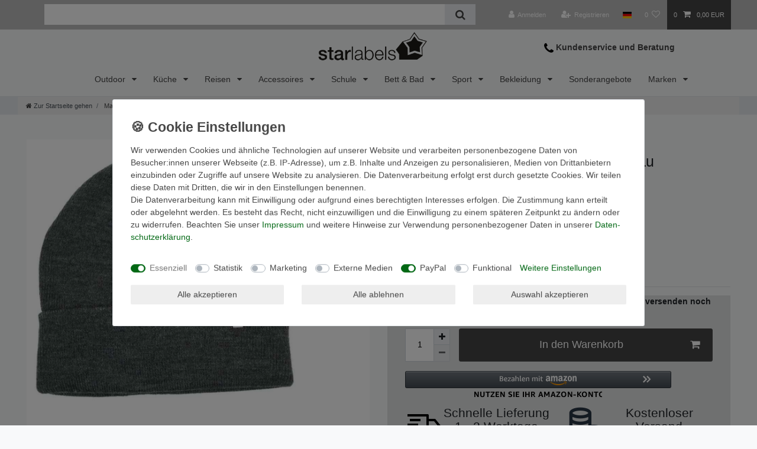

--- FILE ---
content_type: text/html; charset=UTF-8
request_url: https://www.star-labels.de/esprit-113ea1p020-e116-fine-rib-grau-wintermuetze-muetze-beanie_41595_28094
body_size: 81576
content:






<!DOCTYPE html>

<html lang="de" data-framework="vue" prefix="og: http://ogp.me/ns#" class="icons-loading">

<head>
                        

    <script type="text/javascript">
    (function() {
        var _availableConsents = {"necessary.consent":[true,[],null],"necessary.consentActiveStatus":[true,["consentActiveStatus","_transaction_ids","cr-freeze"],null],"necessary.externalId":[true,["externalID"],null],"necessary.session":[true,[],null],"necessary.csrf":[true,["XSRF-TOKEN"],null],"necessary.shopbooster_cookie":[true,["plenty_cache"],null],"tracking.googleanalytics":[false,["\/^_gat_UA-\/","\/^_ga_\/","\/^_ga_\\\\S*\/","_ga","_gid","_gat","AMP_TOKEN","__utma","__utmt","__utmb","__utmc","__utmz","__utmv","__utmx","__utmxx","_gaexp","_opt_awcid","_opt_awmid","_opt_awgid","_opt_awkid","_opt_utmc"],false],"marketing.googleads":[false,["\/^_gac_\/","_gcl_aw","_gcl_gs","_gcl_au","IDE","1P_JAR","AID","ANID","CONSENT","DSID","DV","NID","APISID","HSID","SAPISID","SID","SIDCC","SSID","test_cookie"],false],"media.reCaptcha":[false,[],false],"paypal.paypal-cookies":[false,["X-PP-SILOVER","X-PP-L7","tsrc","paypalplus_session_v2"],true],"convenience.languageDetection":[null,[],null]};
        var _allowedCookies = ["plenty_cache","consentActiveStatus","_transaction_ids","cr-freeze","externalID","XSRF-TOKEN","plenty-shop-cookie","PluginSetPreview","SID_PLENTY_ADMIN_5676","PreviewCookie"] || [];

        window.ConsentManager = (function() {
            var _consents = (function() {
                var _rawCookie = document.cookie.split(";").filter(function (cookie) {
                    return cookie.trim().indexOf("plenty-shop-cookie=") === 0;
                })[0];

                if (!!_rawCookie) {
                    try {
                        _rawCookie = decodeURIComponent(_rawCookie);
                    } catch (e) {
                        document.cookie = "plenty-shop-cookie= ; expires = Thu, 01 Jan 1970 00:00:00 GMT"
                        return null;
                    }

                    try {
                        return JSON.parse(
                            _rawCookie.trim().substr("plenty-shop-cookie=".length)
                        );
                    } catch (e) {
                        return null;
                    }
                }
                return null;
            })();

            Object.keys(_consents || {}).forEach(function(group) {
                if(typeof _consents[group] === 'object' && _consents[group] !== null)
                {
                    Object.keys(_consents[group] || {}).forEach(function(key) {
                        var groupKey = group + "." + key;
                        if(_consents[group][key] && _availableConsents[groupKey] && _availableConsents[groupKey][1].length) {
                            Array.prototype.push.apply(_allowedCookies, _availableConsents[groupKey][1]);
                        }
                    });
                }
            });

            if(!_consents) {
                Object.keys(_availableConsents || {})
                    .forEach(function(groupKey) {
                        if(_availableConsents[groupKey] && ( _availableConsents[groupKey][0] || _availableConsents[groupKey][2] )) {
                            Array.prototype.push.apply(_allowedCookies, _availableConsents[groupKey][1]);
                        }
                    });
            }

            var _setResponse = function(key, response) {
                _consents = _consents || {};
                if(typeof key === "object" && typeof response === "undefined") {
                    _consents = key;
                    document.dispatchEvent(new CustomEvent("consent-change", {
                        detail: {key: null, value: null, data: key}
                    }));
                    _enableScriptsOnConsent();
                } else {
                    var groupKey = key.split(".")[0];
                    var consentKey = key.split(".")[1];
                    _consents[groupKey] = _consents[groupKey] || {};
                    if(consentKey === "*") {
                        Object.keys(_availableConsents).forEach(function(aKey) {
                            if(aKey.split(".")[0] === groupKey) {
                                _consents[groupKey][aKey.split(".")[1]] = response;
                            }
                        });
                    } else {
                        _consents[groupKey][consentKey] = response;
                    }
                    document.dispatchEvent(new CustomEvent("consent-change", {
                        detail: {key: key, value: response, data: _consents}
                    }));
                    _enableScriptsOnConsent();
                }
                if(!_consents.hasOwnProperty('_id')) {
                    _consents['_id'] = "d78c7616e203395265b8eabbb02c2dce8eca43ac";
                }

                Object.keys(_availableConsents).forEach(function(key) {
                    if((_availableConsents[key][1] || []).length > 0) {
                        if(_isConsented(key)) {
                            _availableConsents[key][1].forEach(function(cookie) {
                                if(_allowedCookies.indexOf(cookie) < 0) _allowedCookies.push(cookie);
                            });
                        } else {
                            _allowedCookies = _allowedCookies.filter(function(cookie) {
                                return _availableConsents[key][1].indexOf(cookie) < 0;
                            });
                        }
                    }
                });

                document.cookie = "plenty-shop-cookie=" + JSON.stringify(_consents) + "; path=/; secure";
            };
            var _hasResponse = function() {
                return _consents !== null;
            };

            var _expireDate = function() {
                var expireSeconds = 0;
                                const date = new Date();
                date.setSeconds(date.getSeconds() + expireSeconds);
                const offset = date.getTimezoneOffset() / 60;
                date.setHours(date.getHours() - offset)
                return date.toUTCString();
            }
            var _isConsented = function(key) {
                var groupKey = key.split(".")[0];
                var consentKey = key.split(".")[1];

                if (consentKey === "*") {
                    return Object.keys(_availableConsents).some(function (aKey) {
                        var aGroupKey = aKey.split(".")[0];
                        return aGroupKey === groupKey && _isConsented(aKey);
                    });
                } else {
                    if(!_hasResponse()) {
                        return _availableConsents[key][0] || _availableConsents[key][2];
                    }

                    if(_consents.hasOwnProperty(groupKey) && _consents[groupKey].hasOwnProperty(consentKey))
                    {
                        return !!_consents[groupKey][consentKey];
                    }
                    else {
                        if(!!_availableConsents[key])
                        {
                            return _availableConsents[key][0];
                        }

                        console.warn("Cookie has been blocked due to not being registered: " + key);
                        return false;
                    }
                }
            };
            var _getConsents = function() {
                var _result = {};
                Object.keys(_availableConsents).forEach(function(key) {
                    var groupKey = key.split(".")[0];
                    var consentKey = key.split(".")[1];
                    _result[groupKey] = _result[groupKey] || {};
                    if(consentKey !== "*") {
                        _result[groupKey][consentKey] = _isConsented(key);
                    }
                });
                return _result;
            };
            var _isNecessary = function(key) {
                return _availableConsents.hasOwnProperty(key) && _availableConsents[key][0];
            };
            var _enableScriptsOnConsent = function() {
                var elementsToEnable = document.querySelectorAll("script[data-cookie-consent]");
                Array.prototype.slice.call(elementsToEnable).forEach(function(el) {
                    if(el.dataset && el.dataset.cookieConsent && _isConsented(el.dataset.cookieConsent) && el.type !== "application/javascript") {
                        var newScript = document.createElement("script");
                        if(el.src) {
                            newScript.src = el.src;
                        } else {
                            newScript.textContent = el.textContent;
                        }
                        el.parentNode.replaceChild(newScript, el);
                    }
                });
            };
            window.addEventListener("load", _enableScriptsOnConsent);
                        // Cookie proxy
            (function() {
                var _data = {};
                var _splitCookieString = function(cookiesString) {

                    var _allCookies = cookiesString.split(";");
                    var regex = /[^=]+=[^;]*;?((?:expires|path|domain)=[^;]*;)*/gm;
                    var cookies = [];

                    _allCookies.forEach(function(cookie){
                        if(cookie.trim().indexOf("plenty-shop-cookie=") === 0) {
                            var cookieString = decodeURIComponent(cookiesString);
                            var match;
                            while((match = regex.exec(cookieString)) !== null) {
                                if(match.index === match.lastIndex) {
                                    regex.lastIndex++;
                                }
                                cookies.push(match[0]);
                            }
                        } else if(cookie.length) {
                            cookies.push(cookie);
                        }
                    });

                    return cookies;

                };
                var _parseCookies = function (cookiesString) {
                    return _splitCookieString(cookiesString).map(function(cookieString) {
                        return _parseCookie(cookieString);
                    });
                };
                var _parseCookie = function(cookieString) {
                    var cookie = {
                        name: null,
                        value: null,
                        params: {}
                    };
                    var match = /^([^=]+)=([^;]*);*((?:[^;]*;?)*)$/.exec(cookieString.trim());
                    if(match && match[1]) {
                        cookie.name = match[1];
                        cookie.value = match[2];

                        (match[3] || "").split(";").map(function(param) {
                            return /^([^=]+)=([^;]*);?$/.exec(param.trim());
                        }).filter(function(param) {
                            return !!param;
                        }).forEach(function(param) {
                            cookie.params[param[1]] = param[2];
                        });

                        if(cookie.params && !cookie.params.path) {
                            cookie.params.path = "/";
                        }
                    }

                    return cookie;
                };
                var _isAllowed = function(cookieName) {
                    return _allowedCookies.some(function(allowedCookie) {
                        var match = /^\/(.*)\/([gmiy]*)$/.exec(allowedCookie);
                        return (match && match[1] && (new RegExp(match[1], match[2])).test(cookieName))
                            || allowedCookie === cookieName;
                    });
                };
                var _set = function(cookieString) {
                    var cookie = _parseCookie(cookieString);
                                                                    var domainParts = (window.location.host || window.location.hostname).split(".");
                        if(domainParts[0] === "www") {
                            domainParts.shift();
                            cookie.domain = "." + domainParts.join(".");
                        } else {
                            cookie.domain = (window.location.host || window.location.hostname);
                        }
                                        if(cookie && cookie.name) {
                        if(_isAllowed(cookie.name)) {
                            var cookieValue = cookie.value || "";
                            _data[cookie.name] = cookieValue + Object.keys(cookie.params || {}).map(function(paramKey) {
                                                            if(paramKey === "expires") {
                                    return "";
                                }
                                                            return "; " + paramKey.trim() + "=" + cookie.params[paramKey].trim();
                            }).join("");
                        } else {
                            _data[cookie.name] = null;
                            console.warn("Cookie has been blocked due to privacy settings: " + cookie.name);
                        }
                        _update();
                    }
                };
                var _get = function() {
                    return Object.keys(_data).filter(function (key) {
                        return !!_data[key];
                    }).map(function (key) {
                        return key + "=" + (_data[key].split(";")[0]);
                    }).join("; ");
                };
                var _update = function() {
                    delete document.cookie;
                    var cookies = _parseCookies(document.cookie);
                    Object.keys(_data).forEach(function(key) {
                        if(!_data[key]) {
                            // unset cookie
                            var domains = (window.location.host || window.location.hostname).split(".");
                            while(domains.length > 1) {
                                document.cookie = key + "=; path=/; expires=Thu, 01 Jan 1970 00:00:01 GMT; domain="+domains.join(".");
                                document.cookie = key + "=; path=/; expires=Thu, 01 Jan 1970 00:00:01 GMT; domain=."+domains.join(".");
                                domains.shift();
                            }
                            document.cookie = key + "=; path=/; expires=Thu, 01 Jan 1970 00:00:01 GMT;";
                            delete _data[key];
                        } else {
                            var existingCookie = cookies.find(function(cookie) { return cookie.name === key; });
                            var parsedData = _parseCookie(key + "=" + _data[key]);
                            if(!existingCookie || existingCookie.value !== parsedData.value) {
                                document.cookie = key + "=" + _data[key];
                            } else {
                                // console.log('No changes to cookie: ' + key);
                            }
                        }
                    });

                    if(!document.__defineGetter__) {
                        Object.defineProperty(document, 'cookie', {
                            get: _get,
                            set: _set
                        });
                    } else {
                        document.__defineGetter__('cookie', _get);
                        document.__defineSetter__('cookie', _set);
                    }
                };

                _splitCookieString(document.cookie).forEach(function(cookie)
                {
                    _set(cookie);
                });

                _update();
            })();
            
            return {
                setResponse: _setResponse,
                hasResponse: _hasResponse,
                isConsented: _isConsented,
                getConsents: _getConsents,
                isNecessary: _isNecessary
            };
        })();
    })();
</script>


    
<meta charset="utf-8">
<meta http-equiv="X-UA-Compatible" content="IE=edge">
<meta name="viewport" content="width=device-width, initial-scale=1">
<meta name="generator" content="plentymarkets" />
<meta name="format-detection" content="telephone=no"> 
<link rel="icon" type="image/x-icon" href="/favicon.ico">



            <link rel="canonical" href="https://www.star-labels.de/esprit-113ea1p020-e116-fine-rib-grau-wintermuetze-muetze-beanie_41595_28094">
    
                        <link rel="alternate" hreflang="x-default" href="https://www.star-labels.de/esprit-113ea1p020-e116-fine-rib-grau-wintermuetze-muetze-beanie_41595_28094"/>
                    <link rel="alternate" hreflang="de" href="https://www.star-labels.de/esprit-113ea1p020-e116-fine-rib-grau-wintermuetze-muetze-beanie_41595_28094"/>
            
<style data-font="Custom-Font">
    
                
        .icons-loading .fa { visibility: hidden !important; }
</style>

<link rel="preload" href="https://cdn03.plentymarkets.com/xlimh62fs50q/plugin/36/ceres/css/ceres-icons.css" as="style" onload="this.onload=null;this.rel='stylesheet';">
<noscript><link rel="stylesheet" href="https://cdn03.plentymarkets.com/xlimh62fs50q/plugin/36/ceres/css/ceres-icons.css"></noscript>


<link rel="preload" as="style" href="https://cdn03.plentymarkets.com/xlimh62fs50q/plugin/36/ceres/css/ceres-base.css?v=9c550554817f3460b5497763482c8d8bc50d8d9c">
    <link rel="stylesheet" href="https://cdn03.plentymarkets.com/xlimh62fs50q/plugin/36/ceres/css/ceres-base.css?v=9c550554817f3460b5497763482c8d8bc50d8d9c">


<script type="application/javascript">
    /*! loadCSS. [c]2017 Filament Group, Inc. MIT License */
    /* This file is meant as a standalone workflow for
    - testing support for link[rel=preload]
    - enabling async CSS loading in browsers that do not support rel=preload
    - applying rel preload css once loaded, whether supported or not.
    */
    (function( w ){
        "use strict";
        // rel=preload support test
        if( !w.loadCSS ){
            w.loadCSS = function(){};
        }
        // define on the loadCSS obj
        var rp = loadCSS.relpreload = {};
        // rel=preload feature support test
        // runs once and returns a function for compat purposes
        rp.support = (function(){
            var ret;
            try {
                ret = w.document.createElement( "link" ).relList.supports( "preload" );
            } catch (e) {
                ret = false;
            }
            return function(){
                return ret;
            };
        })();

        // if preload isn't supported, get an asynchronous load by using a non-matching media attribute
        // then change that media back to its intended value on load
        rp.bindMediaToggle = function( link ){
            // remember existing media attr for ultimate state, or default to 'all'
            var finalMedia = link.media || "all";

            function enableStylesheet(){
                // unbind listeners
                if( link.addEventListener ){
                    link.removeEventListener( "load", enableStylesheet );
                } else if( link.attachEvent ){
                    link.detachEvent( "onload", enableStylesheet );
                }
                link.setAttribute( "onload", null );
                link.media = finalMedia;
            }

            // bind load handlers to enable media
            if( link.addEventListener ){
                link.addEventListener( "load", enableStylesheet );
            } else if( link.attachEvent ){
                link.attachEvent( "onload", enableStylesheet );
            }

            // Set rel and non-applicable media type to start an async request
            // note: timeout allows this to happen async to let rendering continue in IE
            setTimeout(function(){
                link.rel = "stylesheet";
                link.media = "only x";
            });
            // also enable media after 3 seconds,
            // which will catch very old browsers (android 2.x, old firefox) that don't support onload on link
            setTimeout( enableStylesheet, 3000 );
        };

        // loop through link elements in DOM
        rp.poly = function(){
            // double check this to prevent external calls from running
            if( rp.support() ){
                return;
            }
            var links = w.document.getElementsByTagName( "link" );
            for( var i = 0; i < links.length; i++ ){
                var link = links[ i ];
                // qualify links to those with rel=preload and as=style attrs
                if( link.rel === "preload" && link.getAttribute( "as" ) === "style" && !link.getAttribute( "data-loadcss" ) ){
                    // prevent rerunning on link
                    link.setAttribute( "data-loadcss", true );
                    // bind listeners to toggle media back
                    rp.bindMediaToggle( link );
                }
            }
        };

        // if unsupported, run the polyfill
        if( !rp.support() ){
            // run once at least
            rp.poly();

            // rerun poly on an interval until onload
            var run = w.setInterval( rp.poly, 500 );
            if( w.addEventListener ){
                w.addEventListener( "load", function(){
                    rp.poly();
                    w.clearInterval( run );
                } );
            } else if( w.attachEvent ){
                w.attachEvent( "onload", function(){
                    rp.poly();
                    w.clearInterval( run );
                } );
            }
        }


        // commonjs
        if( typeof exports !== "undefined" ){
            exports.loadCSS = loadCSS;
        }
        else {
            w.loadCSS = loadCSS;
        }
    }( typeof global !== "undefined" ? global : this ) );

    (function() {
        var checkIconFont = function() {
            if(!document.fonts || document.fonts.check("1em FontAwesome")) {
                document.documentElement.classList.remove('icons-loading');
            }
        };

        if(document.fonts) {
            document.fonts.addEventListener("loadingdone", checkIconFont);
            window.addEventListener("load", checkIconFont);
        }
        checkIconFont();
    })();
</script>

                    

<!-- Extend the existing style with a template -->
                            
    

<script>

    
    function setCookie(name,value,days) {
        var expires = "";
        if (days) {
            var date = new Date();
            date.setTime(date.getTime() + (days*24*60*60*1000));
            expires = "; expires=" + date.toUTCString();
        }
        document.cookie = name + "=" + (value || "")  + expires + "; path=/";
    }
    function getCookie(name) {
        var nameEQ = name + "=";
        var ca = document.cookie.split(';');
        for (var i = 0; i < ca.length; i++) {
            var c = ca[i];
            while (c.charAt(0) == ' ') c = c.substring(1, c.length);
            if (c.indexOf(nameEQ) == 0) return c.substring(nameEQ.length, c.length);
        }
        return null;
    }

    if (getCookie("externalID") == null) {
        setCookie("externalID",  '697518852c6d6' + Math.random(), 100);
    }

    let consentActiveStatus = [{"googleanalytics":"false","googleads":"false","facebookpixel":"false","bingads":"false","pinterest":"false","adcell":"false","econda":"false","channelpilot":"false","sendinblue":"false","hotjar":"false","moebelde":"false","intelligentreach":"false","clarity":"false","awin":"false","belboon":"false"}];
    setCookie("consentActiveStatus",JSON.stringify(consentActiveStatus),100);

    function normalizeString(a) {
        return a.replace(/[^\w\s]/gi, '');
    }

    function convertAttributesToText(attributes){
        var variantText = '';

        if(attributes.length){
            for(let i = 0; i < attributes.length ; i++){
                variantText+= attributes[i]["value"]["names"]["name"];
                if(i !== (attributes.length-1)){
                    variantText+= ", ";
                }
            }
        }
        return variantText;
    }

    function sendProductListClick(position, products) {
        var payload = {
            'ecommerce': {
                'currencyCode': '',
                'click': {
                    'actionField': {'list': ''},
                    'products': new Array(products[position])
                }
            },
            'ga4Event': 'select_item',
            'nonInteractionHit': false,
            'event': 'ecommerceEvent',
            'eventCategory': 'E-Commerce',
            'eventAction': 'Produktklick',
            'eventLabel': '',
            'eventValue': undefined
        };
        dataLayer.push(payload);    }

    function capiCall(payload){
            }

    window.dataLayer = window.dataLayer || [];
    function gtag() { window.dataLayer.push(arguments);}
    let plentyShopCookie = getCookie("plenty-shop-cookie");
    plentyShopCookie = (typeof plentyShopCookie === "undefined") ? '' : JSON.parse(decodeURIComponent(plentyShopCookie));
    

    
        if(plentyShopCookie) {
            let hasConsentedToMicrosoftAds = false;
            let microsoftConsentObject = {};

            
            if (hasConsentedToMicrosoftAds) {
                microsoftConsentObject = {
                    ad_storage: 'granted'
                };

                window.uetq = window.uetq || [];
                window.uetq.push('consent', 'default', microsoftConsentObject);
            }
        }
    
                    let ad_storage =  'denied';
        let ad_user_data = 'denied';
        let ad_personalization = 'denied';
        let analytics_storage = 'denied';

        if(plentyShopCookie){
            ad_storage=  plentyShopCookie.marketing.googleads ? 'granted' : 'denied';
            ad_user_data=  plentyShopCookie.marketing.googleads ? 'granted' : 'denied';
            ad_personalization=  plentyShopCookie.marketing.googleads ? 'granted' : 'denied';
            analytics_storage=  plentyShopCookie.marketing.googleads ? 'granted' : 'denied';
                    }

        let consentObject = {
            ad_storage: ad_storage,
            ad_user_data: ad_user_data,
            ad_personalization: ad_personalization,
            analytics_storage: analytics_storage
        };

        gtag('consent', 'default', consentObject);
    

    document.addEventListener("consent-change", function (e){

        
        var consentIntervall = setInterval(function(){

            
                let consentObject = {
                    ad_storage: e.detail.data.marketing.googleads ? 'granted' : 'denied',
                    ad_user_data: e.detail.data.marketing.googleads ? 'granted' : 'denied',
                    ad_personalization: e.detail.data.marketing.googleads ? 'granted' : 'denied',
                    analytics_storage: e.detail.data.marketing.googleads ? 'granted' : 'denied'
                };

                gtag('consent', 'update', consentObject );

            
            
                let hasConsentedToMicrosoftAds = false;
                let basicMicrosoftConsentObject = {};

                
                if (hasConsentedToMicrosoftAds) {
                    basicMicrosoftConsentObject = {
                        ad_storage: 'granted'
                    };

                    window.uetq = window.uetq || [];
                    window.uetq.push('consent', 'update', basicMicrosoftConsentObject);
                }

            
            var payload = {
                'event': 'consentChanged'
            };
            dataLayer.push(payload);
            clearInterval(consentIntervall);
        }, 200);
    });
</script>


            



    
    
                
    
    

    
    
    
    
    

                    


<meta name="robots" content="all">
    <meta name="keywords" content="Esprit Shop, Mützen, Mützen, One Size">
<meta property="og:title" content="Esprit 113EA1P020-E116 Fine Rib Grau Wintermütze Mütze Beanie
         | starlabels * lifestyle * fashion * accessoires"/>
<meta property="og:type" content="article"/>
<meta property="og:url" content="https://www.star-labels.de/esprit-113ea1p020-e116-fine-rib-grau-wintermuetze-muetze-beanie_41595_28094"/>
<meta property="og:image" content="https://cdn03.plentymarkets.com/xlimh62fs50q/item/images/41595/full/41595-4054449229863-0.jpg"/>
<meta property="thumbnail" content="https://cdn03.plentymarkets.com/xlimh62fs50q/item/images/41595/full/41595-4054449229863-0.jpg"/>

<script type="application/ld+json">
            {
                "@context"      : "https://schema.org/",
                "@type"         : "Product",
                "@id"           : "28094",
                "name"          : "Esprit 113EA1P020-E116 Fine Rib Grau Wintermütze Mütze Beanie",
                "category"      : "One Size",
                "releaseDate"   : "",
                "image"         : "https://cdn03.plentymarkets.com/xlimh62fs50q/item/images/41595/full/41595-4054449229863-0.jpg",
                "identifier"    : "28094",
                "description"   : "Marke: EspritBezeichnung: Fine Rib GrauInnenmaterial: SynthetikMaterialzusammensetzung: 100% PolyacrylFarbe: GrauGewicht: 60 grammAusstattung: - Das Espritlogo ist am Umschlagbündchen auf einem Leder-Patch zu sehen.- Einheitsgröße- Gute Passform, Eng anliegende Mütze- Doppelt gestrickt- Feine Rippen aus Rechts-Links-Maschen- Breiter Umschlagbund- Ideal für den Herbst oder einfach für alle Anlässe und Outfits!",
                "disambiguatingDescription" : "Esprit Fine Rib Grau 113EA1P020-E116 Strickmütze Wintermütze Mütze Beanie",
                "manufacturer"  : {
                    "@type"         : "Organization",
                    "name"          : "Esprit Leder"
                },
                "brand"         : {
                    "@type"         : "Brand",
                    "name"          : "Esprit Leder"
                },
                "sku"           : "28094",
                "gtin"          : "4054449229863",
                "gtin13"        : "4054449229863",
                "offers": {
                    "@type"         : "Offer",
                    "priceCurrency" : "EUR",
                    "price"         : "19.99",
                    "url"           : "https://www.star-labels.de/esprit-113ea1p020-e116-fine-rib-grau-wintermuetze-muetze-beanie_41595_28094",
                    "priceSpecification":[
                                                {
                            "@type": "UnitPriceSpecification",
                            "price": "19.99",
                            "priceCurrency": "EUR",
                            "priceType": "SalePrice",
                            "referenceQuantity": {
                                "@type": "QuantitativeValue",
                                "value": "1",
                                "unitCode": "C62"
                            }
                        }

                    ],
                    "availability"  : "http://schema.org/InStock",
                    "itemCondition" : "https://schema.org/NewCondition"
                },
                "depth": {
                    "@type"         : "QuantitativeValue",
                    "value"         : "250"
                },
                "width": {
                    "@type"         : "QuantitativeValue",
                    "value"         : "180"
                },
                "height": {
                    "@type"         : "QuantitativeValue",
                    "value"         : "50"
                },
                "weight": {
                    "@type"         : "QuantitativeValue",
                    "value"         : "200"
                }
            }
        </script>

<title>Esprit 113EA1P020-E116 Fine Rib Grau Wintermütze Mütze Beanie
         | starlabels * lifestyle * fashion * accessoires</title>

            <link rel="stylesheet" href="https://cdn03.plentymarkets.com/xlimh62fs50q/plugin/36/cfourbasicwidgets/css/main.css" />
                <style>/* Shoplogo ausblenden */
.navbar-brand img {
	max-height: 3rem;
  display: none;
}
/* End Shoplogo ausblenden */

/* Kategorieansicht */
.widget-background {
  .huge-font {
        .widget-text,
        .widget-code {
            h1 { font-size: 1em; }
            h2 { font-size: 1.8em; }
            h3 { font-size: 1.5em; }
            h4 { font-size: 1.25em; }
            * { font-size: 1em; }

            font-size: $font-size-base;

            @include media-breakpoint-up(sm) {
                font-size: 28px;
            }
            @include media-breakpoint-up(md) {
                font-size: 35px;
            }
        }
    }
}
/* End Kategorieansicht */

/* Artikel Detailansicht img */
.single-carousel .owl-item img {
	width: 80%;
	height: 80%;
	margin-left: -1px;
}
/* End Artikel Detailansicht img */

/* Content auf max Breite */
.container-max {
  z-index: auto;
  max-width: calc(100% - 60px)
}

.fixed-top .container-max {
  max-width: 100%;
}
/* END Content auf max Breite */

/* Logo und Kundenservice */
.customserviceheadbar {
  max-width: calc(100% - 60px) !important;
}
/* End Logo und Kundenservice */


/* Modal Window */
.modalDialog {
 position: Fixed;
 font-family: Verdana, Sans-Serif;
 top: 0;
 right: 0;
 bottom: 0;
 left: 0;
 background-color: rgba(0, 0, 0, 0.6);
 z-index: 99999;
 opacity: 0;
 transition: opacity 400ms ease-in;
 pointer-events: None;
}

.modalDialog:target {
 opacity: 1;
 pointer-events: Auto;
}

.modalDialog > div {
 width: 600px;
 position: relative;
 margin: 10% Auto;
 padding: 5px 20px 13px 20px;
 background-color: #FFFFFF;

 cursor: Default;
}

.close {
 background-color: #606061;
 color: #FFFFFF;
 line-height: 25px;
 position: Absolute;
 right: -12px;
 text-align: Center;
 top: -10px;
 width: 24px;
 text-decoration: None;
 font-weight: Bold;
 border-radius: 12px;
 box-shadow: 1px 1px 3px #000000;
}

.close:hover {
 background-color: #00FF00;
} 
/* End Modal Window */


/* Nav Bar */
.main-navbar-collapsable .mainmenu {
	-ms-flex-flow: wrap;
	flex-flow: wrap;
	-webkit-box-pack: start;
	-ms-flex-pack: start;
	justify-content: flex-start;
	height: 100%;
}
/* End Nav Bar */

/* Top Bar */
.top-bar {
  color: #fff;
  background-color: #bbbbbb; }
/* End Top Bar */

/* Breadcrumb */
.breadcrumb {
  background-color: #eeeeee;
}
/* End Breadcrumb */


/* button */
.button {
  border: none;
  color: white;
  padding: 15px 32px;
  text-align: center;
  text-decoration: none;
  display: inline-block;
  font-size: 20px;
  width: 100%;
  -webkit-transition-duration: 0.4s; /* Safari */
  transition-duration: 0.4s;
}

.buttongreen {
  background-color: #4CAF50; /* green */
}

.buttongreen:hover {
  background-color: #0ddb15;
  color: white;
}

.buttonred {
  background-color: #f44336; /* red */
}

.buttonred:hover {
  background-color: #e32719;
  color: white;
}

.buttonblue {
  background-color: #008CBA; /* blue */
}

.buttonblue:hover {
  background-color: #003bba;
  color: white;
}
/*End button */

/* Herstellernavigation */
.form-check-label {
  padding: 0 !important;
}</style>
                                    <link rel="stylesheet" href="https://cdn03.plentymarkets.com/xlimh62fs50q/plugin/36/feedback/css/main.css?v=9c550554817f3460b5497763482c8d8bc50d8d9c" media="none" onload="if(media!='all')media='all'">
<noscript><link rel="stylesheet" href="https://cdn03.plentymarkets.com/xlimh62fs50q/plugin/36/feedback/css/main.css?v=9c550554817f3460b5497763482c8d8bc50d8d9c"></noscript>


            <script>        let isSignUp = false;        document.addEventListener("onSignUpSuccess", function (e) {                        isSignUp = true;            localStorage.setItem("signupTime", new Date().getTime());        });        document.addEventListener("onSetUserData", function (e) {                        if (e.detail.oldState.user.userData == null && e.detail.newState.user.userData !== null) {                let lastSignUpTime = localStorage.getItem("signupTime");                let timeDiff = new Date().getTime() - lastSignUpTime;                let is24HoursPassed = timeDiff > 24 * 60 * 60 * 1000;                if (isSignUp || is24HoursPassed) {                                        var payload = {                        'event': isSignUp ? 'sign_up' : 'login',                        'user_id': e.detail.newState.user.userData.id,                        'pageType': 'tpl.item'                    };                    dataLayer.push(payload);                                        isSignUp = false;                }            }        });        document.addEventListener("onSetComponent", function (e) {            console.log(e.detail);            if(e.detail.payload.component === "basket-preview"){                var payload = {                    'event': 'funnel_event',                    'action': 'OPEN_BASKET_PREVIEW',                };                dataLayer.push(payload);                            }        });        document.addEventListener("onSetCouponCode", function (e) {            console.log(e.detail);            if(e.detail.payload !== null){                var payload = {                    'event': 'funnel_event',                    'action': 'COUPON_CODE_ADDED',                    'couponCode': e.detail.payload                };                dataLayer.push(payload);                            }        });                var payload ={            'event': 'facebookEvent',            'event_id': '697518852e08f' + Math.random(),            'facebookEventName': 'PageView'        };        dataLayer.push(payload);        capiCall(payload);                document.addEventListener("onAddWishListId", function (e) {            var payload = {                'event': 'AddToWishlist',                'event_id': '697518852e08f' + Math.random(),                'ga4Event': 'add_to_wishlist',                'content_name': 'Artikeldetailseite',                'content_category': '',                'content_type': 'product',                'content_ids': e.detail.payload,                'contents': '',                'currency': 'EUR',                'value': '0.01'            };            dataLayer.push(payload);                    });        document.addEventListener("onSetWishListItems", function (e) {            console.log(e.detail.payload);            if (typeof e.detail.payload !== 'undefined') {                var products = [];                var idList = [];                var contents = [];                e.detail.payload.forEach(function (item, index) {                    products.push({                        id: item.data.item.id + '',                        name: item.data.texts.name1,                        price: item.data.prices.default.price.value + '',                        brand: item.data.item.manufacturer.externalName,                        category: 'Marken\/Esprit\/M\u00FCtzen\/One\u0020Size',                        variant: convertAttributesToText(item.data.attributes),                        position: index,                        list: 'Wunschliste'                    });                    contents.push({                        id: item.data.item.id,                        quantity: 1,                        item_price: item.data.prices.default.price.value                    });                    idList.push(item.id);                });                var payload = {                    'ecommerce': {                        'currencyCode': 'EUR',                        'impressions': products                    },                    'google_tag_params': {                        'ecomm_prodid': idList,                        'ecomm_pagetype': 'other',                        'ecomm_category': 'Wunschliste',                    },                    'content_ids': idList,                    'content_name': 'Wunschliste',                    'content_type': 'product',                    'contents': contents,                    'currency': 'EUR',                    'value': '0.01',                    'event': 'ecommerceEvent',                    'event_id': '697518852e08f' + Math.random(),                    'ga4Event': 'view_item_list',                    'eventCategory': 'E-Commerce',                    'eventAction': 'Produktimpression',                    'eventLabel': 'Artikeldetailseite',                    'eventValue': undefined                };                dataLayer.push(payload);                capiCall(payload);            }        });        document.addEventListener("onContactFormSend", function (e) {            var payload ={                'event': 'facebookEvent',                'event_id': '697518852e08f' + Math.random(),                'facebookEventName': 'Contact',                'currency': 'EUR',                'value': '0.01'            };            dataLayer.push(payload);            capiCall(payload);        });        document.addEventListener("onSetVariationOrderProperty", function (e) {            var payload = {                'event': 'facebookEvent',                'facebookEventName': 'CustomizeProduct',                'event_id': '697518852e08f' + Math.random(),                'currency': 'EUR',                'value': '0.01'            };            dataLayer.push(payload);            capiCall(payload);        });        document.addEventListener("onAddBasketItem", function (e) {                        var payload = {                'ecommerce': {                    'currencyCode': 'EUR',                    'add': {                        'actionField':                            {'list': 'Artikeldetailseite'},                        'products': [{                            'id': e.detail.payload[0].variationId + '',                            'quantity': e.detail.payload[0].quantity,                            'price': e.detail.payload[0].price+'',                            'variant': convertAttributesToText(e.detail.payload[0].variation.data.attributes),                            'name': e.detail.payload[0].variation.data.texts.name1,                            'brand': e.detail.payload[0].variation.data.item.manufacturer.externalName,                            'category': 'Marken\/Esprit\/M\u00FCtzen\/One\u0020Size'                                                    }]                    }                },                'content_name': 'Artikeldetailseite',                'content_type': 'product',                'content_ids': e.detail.payload[0].variationId,                'contents': [{                    'id': e.detail.payload[0].variationId,                    'quantity': e.detail.payload[0].quantity,                    'item_price': e.detail.payload[0].price                }],                'currency': 'EUR',                'value': '0.01',                'addCartValue':e.detail.payload[0].price+'',                'addCartQty': e.detail.payload[0].quantity,                'addCartId':e.detail.payload[0].variationId + '',                'addCartVariant': convertAttributesToText(e.detail.payload[0].variation.data.attributes),                'addCartName': e.detail.payload[0].variation.data.texts.name1,                'addCartBrand': e.detail.payload[0].variation.data.item.manufacturer.externalName,                'addCartCategory': 'Marken\/Esprit\/M\u00FCtzen\/One\u0020Size',                'addCartImage': e.detail.payload[0].variation.data.images.all[0].url,                'addCartItemLink': "https://www.star-labels.de/a-" + e.detail.payload[0].variation.data.item.id,                'nonInteractionHit': false,                'event': 'ecommerceEvent',                'event_id': '697518852e08f' + Math.random(),                'ga4Event': 'add_to_cart',                'eventCategory': 'E-Commerce',                'eventAction': 'addToCart',                'eventLabel': undefined,                'eventValue': undefined            };            dataLayer.push(payload);            capiCall(payload);        }, false);        document.addEventListener("onRemoveBasketItem", function (e) {            changeQty('remove', e);        });        document.addEventListener("onUpdateBasketItemQuantity",function (e) {            function isCurrentItem(item) {                return item.id == e.detail.payload.id;            }            currentBasketItem = e.detail.oldState.basket.items.find(isCurrentItem);            var origQty = currentBasketItem.quantity;            var newQty = e.detail.payload.quantity;            var qtyDiff = newQty - origQty;            if (qtyDiff > 0) {                changeQty("add", e, qtyDiff);            }            else{                changeQty("remove", e, qtyDiff *= -1);            }        });        document.addEventListener("onUpdateBasketItem", function (e) {            function isCurrentItem(item) {                return item.id == e.detail.payload.id;            }            currentBasketItem = e.detail.oldState.basket.items.find(isCurrentItem);            var origQty = currentBasketItem.quantity;            var newQty = e.detail.payload.quantity;            var qtyDiff = newQty - origQty;            if (qtyDiff > 0) {                changeQty("add", e, qtyDiff);            }        });        function changeQty(action, e, qty = e.detail.quantity) {            var currentBasketItem;            if (e.type === "onRemoveBasketItem") {                function isCurrentItem(item) {                    return item.id == e.detail.payload;                }                currentBasketItem = e.detail.oldState.basket.items.find(isCurrentItem);                qty = currentBasketItem.quantity;            } else {                function isCurrentItem(item) {                    return item.variationId == e.detail.payload.variationId;                }                currentBasketItem = e.detail.newState.basket.items.find(isCurrentItem);            }                        var payload = {                'ecommerce': {                    'currencyCode': 'EUR',                    [action]: {                        'products': [{                            'name': currentBasketItem.variation.data.texts.name1,                            'id': currentBasketItem.variationId + '',                            'price': currentBasketItem.price + '',                            'variant': convertAttributesToText(currentBasketItem.variation.data.attributes),                            'brand': currentBasketItem.variation.data.item.manufacturer.externalName,                            'category': 'Marken\/Esprit\/M\u00FCtzen\/One\u0020Size',                            'quantity': qty                                                      }]                    }                },                'content_name': 'Warenkorbvorschau',                'content_type': 'product',                'content_ids': currentBasketItem.variationId,                'contents': [{                    'id': currentBasketItem.variationId,                    'quantity': qty,                    'item_price': currentBasketItem.price                }],                'currency': 'EUR',                'value': '0.01',                'addCartValue':currentBasketItem.price+'',                'addCartQty': currentBasketItem.quantity,                'addCartId':currentBasketItem.variationId + '',                'addCartVariant': convertAttributesToText(currentBasketItem.variation.data.attributes),                'addCartName': currentBasketItem.variation.data.texts.name1,                'addCartBrand': currentBasketItem.variation.data.item.manufacturer.externalName,                'addCartCategory': 'Marken\/Esprit\/M\u00FCtzen\/One\u0020Size',                'addCartImage':  currentBasketItem.variation.data.images.all[0].url,                'addCartItemLink': "https://www.star-labels.de/a-" +  currentBasketItem.variation.data.item.id,                'nonInteractionHit': false,                'event': 'ecommerceEvent',                'event_id': '697518852e08f' + Math.random(),                'eventCategory': 'E-Commerce',                'ga4Event' : action + (action === 'add' ? '_to': '_from') + '_cart',                'eventAction': action + 'FromCart',                'eventLabel': undefined,                'eventValue': undefined            };            dataLayer.push(payload);            if(action === "add"){                capiCall(payload);            }        }    </script><script>    var payload ={        'ecommerce': {            'currencyCode': 'EUR',            'detail': {                                'products': [{                    'id': '28094',                    'name': 'Esprit\u0020113EA1P020\u002DE116\u0020Fine\u0020Rib\u0020Grau\u0020Winterm\u00FCtze\u0020M\u00FCtze\u0020Beanie',                    'price': '19.99',                    'brand': 'Esprit\u0020Leder',                    'category': 'Marken\/Esprit\/M\u00FCtzen\/One\u0020Size',                    'variant': ''                }]            }        },        'google_tag_params': {            'ecomm_prodid': '28094',            'ecomm_pagetype': 'product',            'ecomm_totalvalue': '19.99',            'ecomm_category': 'Marken\/Esprit\/M\u00FCtzen\/One\u0020Size'        },        'content_ids': 28094,        'content_name': 'Esprit\u0020113EA1P020\u002DE116\u0020Fine\u0020Rib\u0020Grau\u0020Winterm\u00FCtze\u0020M\u00FCtze\u0020Beanie',        'content_type': 'product',        'contents': [{            'id': '28094',            'quantity': 1,            'item_price': 19.99        }],        'currency': 'EUR',        'categoryId': 153,        'value': '0.01',        'event': 'ecommerceEvent',        'event_id': '697518852e08f' + Math.random(),        'ga4Event' : 'view_item',        'eventCategory': 'E-Commerce',        'eventAction': 'Produktdetailseite',        'eventLabel': undefined,        'eventValue': undefined    };    dataLayer.push(payload);    capiCall(payload);        document.addEventListener("onVariationChanged", function (e) {            var payload = {                'event': 'facebookEvent',                'facebookEventName': 'CustomizeProduct',                'event_id': '697518852e08f' + Math.random(),                'currency': 'EUR',                'value': '0.01'            };            dataLayer.push(payload);            capiCall(payload);        var payload = {            'ecommerce': {                'currencyCode': 'EUR',                'detail': {                    'products': [{                        'id': e.detail.documents[0].id + '',                        'name': e.detail.documents[0].data.texts.name1,                        'price': e.detail.documents[0].data.prices.default.price.value + '',                        'brand': e.detail.documents[0].data.item.manufacturer.externalName + '',                        'category': 'Marken\/Esprit\/M\u00FCtzen\/One\u0020Size',                        'variant': convertAttributesToText(e.detail.documents[0].data.attributes)                    }]                }            },            'google_tag_params': {                'ecomm_prodid': e.detail.documents[0].id,                'ecomm_pagetype': 'product',                'ecomm_totalvalue': e.detail.documents[0].data.prices.default.price.value,                'ecomm_category': 'Marken\/Esprit\/M\u00FCtzen\/One\u0020Size'            },            'content_ids': e.detail.documents[0].id,            'content_name': e.detail.documents[0].data.texts.name1,            'content_type': 'product',            'currency': 'EUR',            'value': '0.01',            'event': 'ecommerceEvent',            'event_id': '697518852e08f' + Math.random(),            'ga4Event' : 'view_item',            'nonInteractionHit': false,            'eventCategory': 'E-Commerce',            'eventAction': 'Produktdetailseite',            'eventLabel': undefined,            'eventValue': undefined        };        dataLayer.push(payload);        capiCall(payload);    }, false);</script><!-- Google Tag Manager --><script >        (function (w, d, s, l, i) {            w[l] = w[l] || [];            w[l].push({                'gtm.start':                    new Date().getTime(), event: 'gtm.js'            });            var f = d.getElementsByTagName(s)[0],                j = d.createElement(s), dl = l != 'dataLayer' ? '&l=' + l : '';            j.async = true;            j.src =                'https://www.googletagmanager.com/gtm.js?id=' + i + dl;            f.parentNode.insertBefore(j, f);        })(window, document, 'script', 'dataLayer', 'GTM-K53PX2S');</script><!-- End Google Tag Manager -->
            <style>
    #paypal_loading_screen {
        display: none;
        position: fixed;
        z-index: 2147483640;
        top: 0;
        left: 0;
        width: 100%;
        height: 100%;
        overflow: hidden;

        transform: translate3d(0, 0, 0);

        background-color: black;
        background-color: rgba(0, 0, 0, 0.8);
        background: radial-gradient(ellipse closest-corner, rgba(0,0,0,0.6) 1%, rgba(0,0,0,0.8) 100%);

        color: #fff;
    }

    #paypal_loading_screen .paypal-checkout-modal {
        font-family: "HelveticaNeue", "HelveticaNeue-Light", "Helvetica Neue Light", helvetica, arial, sans-serif;
        font-size: 14px;
        text-align: center;

        box-sizing: border-box;
        max-width: 350px;
        top: 50%;
        left: 50%;
        position: absolute;
        transform: translateX(-50%) translateY(-50%);
        cursor: pointer;
        text-align: center;
    }

    #paypal_loading_screen.paypal-overlay-loading .paypal-checkout-message, #paypal_loading_screen.paypal-overlay-loading .paypal-checkout-continue {
        display: none;
    }

    .paypal-checkout-loader {
        display: none;
    }

    #paypal_loading_screen.paypal-overlay-loading .paypal-checkout-loader {
        display: block;
    }

    #paypal_loading_screen .paypal-checkout-modal .paypal-checkout-logo {
        cursor: pointer;
        margin-bottom: 30px;
        display: inline-block;
    }

    #paypal_loading_screen .paypal-checkout-modal .paypal-checkout-logo img {
        height: 36px;
    }

    #paypal_loading_screen .paypal-checkout-modal .paypal-checkout-logo img.paypal-checkout-logo-pp {
        margin-right: 10px;
    }

    #paypal_loading_screen .paypal-checkout-modal .paypal-checkout-message {
        font-size: 15px;
        line-height: 1.5;
        padding: 10px 0;
    }

    #paypal_loading_screen.paypal-overlay-context-iframe .paypal-checkout-message, #paypal_loading_screen.paypal-overlay-context-iframe .paypal-checkout-continue {
        display: none;
    }

    .paypal-spinner {
        height: 30px;
        width: 30px;
        display: inline-block;
        box-sizing: content-box;
        opacity: 1;
        filter: alpha(opacity=100);
        animation: rotation .7s infinite linear;
        border-left: 8px solid rgba(0, 0, 0, .2);
        border-right: 8px solid rgba(0, 0, 0, .2);
        border-bottom: 8px solid rgba(0, 0, 0, .2);
        border-top: 8px solid #fff;
        border-radius: 100%
    }

    .paypalSmartButtons div {
        margin-left: 10px;
        margin-right: 10px;
    }
</style>            
 

                            
                                    
    </head>

<body class="page-singleitem item-41595 variation-28094 ">

                    

<script>
    if('ontouchstart' in document.documentElement)
    {
        document.body.classList.add("touch");
    }
    else
    {
        document.body.classList.add("no-touch");
    }
</script>

<div id="vue-app" data-server-rendered="true" class="app"><div template="#vue-notifications" class="notification-wrapper"></div> <header id="page-header" class="sticky-top"><div class="container-max"><div class="row flex-row-reverse position-relative"><div id="page-header-parent" data-header-offset class="col-12 header-container"><div class="top-bar header-fw"><div class="container-max px-0 pr-lg-3"><div class="row mx-0 flex-row-reverse position-relative"><div class="top-bar-items search-permanent d-flex flex-grow-1 flex-column-reverse flex-md-row"><div class="always-visible-search flex-grow-1"><div class="container-max"><div class="position-relative"><div class="d-flex flex-grow-1 position-relative my-2"><input type="search" placeholder="" aria-label="Suchbegriff" value="" class="search-input flex-grow-1 px-3 py-2"> <button type="submit" aria-label="Suche" class="search-submit px-3"><i aria-hidden="true" class="fa fa-fw fa-search"></i></button></div> <!----></div></div></div> <div class="controls"><ul id="controlsList" class="controls-list mb-0 d-flex list-inline pl-2 pl-sm-1 pl-md-0"><li class="list-inline-item control-user"><!----></li> <li class="list-inline-item dropdown control-languages"><a data-toggle="collapse" data-testing="language-select" href="#countrySettings" aria-expanded="false" aria-controls="countrySettings" data-parent="#controlsList" aria-label="Land" class="nav-link"><i aria-hidden="true" class="flag-icon flag-icon-de"></i></a></li> <li class="list-inline-item control-wish-list"><a href="/wish-list" rel="nofollow" aria-label="Wunschliste" class="nav-link"><span class="badge-right mr-1 d-none d-sm-inline">0</span> <i aria-hidden="true" class="fa fa-heart-o"></i></a></li> <li class="list-inline-item control-basket position-relative"><a href="#" class="toggle-basket-preview nav-link"><span class="mr-2">0</span> <i aria-hidden="true" class="fa fa-shopping-cart"></i> <span class="badge p-0 ml-2">0,00 EUR</span></a> <!----></li></ul></div></div></div></div> <div class="container-max px-0 px-lg-3"><div class="row mx-0 flex-row-reverse"><div id="countrySettings" class="cmp cmp-country-settings collapse"><div class="container-max"><div class="row py-3"><div class="col-12 col-lg-12"><div class="shipping-settings"><div class="list-title"><strong>Lieferland</strong> <hr></div> <ul class="row"><li class="col-6 col-sm-4 px-0"><a data-toggle="collapse" href="#countrySettings" data-boundary="window" data-title="Bitte ändern Sie Ihre Adresse, um das Lieferland zu wechseln." aria-label="Bitte ändern Sie Ihre Adresse, um das Lieferland zu wechseln." class="nav-link"><i aria-hidden="true" class="flag-icon flag-icon-be"></i>
            Belgien
        </a></li><li class="col-6 col-sm-4 px-0"><a data-toggle="collapse" href="#countrySettings" data-boundary="window" data-title="Bitte ändern Sie Ihre Adresse, um das Lieferland zu wechseln." aria-label="Bitte ändern Sie Ihre Adresse, um das Lieferland zu wechseln." class="nav-link"><i aria-hidden="true" class="flag-icon flag-icon-bg"></i>
            Bulgarien
        </a></li><li class="col-6 col-sm-4 px-0"><a data-toggle="collapse" href="#countrySettings" data-boundary="window" data-title="Bitte ändern Sie Ihre Adresse, um das Lieferland zu wechseln." aria-label="Bitte ändern Sie Ihre Adresse, um das Lieferland zu wechseln." class="nav-link"><i aria-hidden="true" class="flag-icon flag-icon-ea"></i>
            Ceuta
        </a></li><li class="col-6 col-sm-4 px-0"><a data-toggle="collapse" href="#countrySettings" data-boundary="window" data-title="Bitte ändern Sie Ihre Adresse, um das Lieferland zu wechseln." aria-label="Bitte ändern Sie Ihre Adresse, um das Lieferland zu wechseln." class="nav-link"><i aria-hidden="true" class="flag-icon flag-icon-de"></i>
            Deutschland
        </a></li><li class="col-6 col-sm-4 px-0"><a data-toggle="collapse" href="#countrySettings" data-boundary="window" data-title="Bitte ändern Sie Ihre Adresse, um das Lieferland zu wechseln." aria-label="Bitte ändern Sie Ihre Adresse, um das Lieferland zu wechseln." class="nav-link"><i aria-hidden="true" class="flag-icon flag-icon-dk"></i>
            Dänemark
        </a></li><li class="col-6 col-sm-4 px-0"><a data-toggle="collapse" href="#countrySettings" data-boundary="window" data-title="Bitte ändern Sie Ihre Adresse, um das Lieferland zu wechseln." aria-label="Bitte ändern Sie Ihre Adresse, um das Lieferland zu wechseln." class="nav-link"><i aria-hidden="true" class="flag-icon flag-icon-ee"></i>
            Estland
        </a></li><li class="col-6 col-sm-4 px-0"><a data-toggle="collapse" href="#countrySettings" data-boundary="window" data-title="Bitte ändern Sie Ihre Adresse, um das Lieferland zu wechseln." aria-label="Bitte ändern Sie Ihre Adresse, um das Lieferland zu wechseln." class="nav-link"><i aria-hidden="true" class="flag-icon flag-icon-fi"></i>
            Finnland
        </a></li><li class="col-6 col-sm-4 px-0"><a data-toggle="collapse" href="#countrySettings" data-boundary="window" data-title="Bitte ändern Sie Ihre Adresse, um das Lieferland zu wechseln." aria-label="Bitte ändern Sie Ihre Adresse, um das Lieferland zu wechseln." class="nav-link"><i aria-hidden="true" class="flag-icon flag-icon-fr"></i>
            Frankreich
        </a></li><li class="col-6 col-sm-4 px-0"><a data-toggle="collapse" href="#countrySettings" data-boundary="window" data-title="Bitte ändern Sie Ihre Adresse, um das Lieferland zu wechseln." aria-label="Bitte ändern Sie Ihre Adresse, um das Lieferland zu wechseln." class="nav-link"><i aria-hidden="true" class="flag-icon flag-icon-gr"></i>
            Griechenland
        </a></li><li class="col-6 col-sm-4 px-0"><a data-toggle="collapse" href="#countrySettings" data-boundary="window" data-title="Bitte ändern Sie Ihre Adresse, um das Lieferland zu wechseln." aria-label="Bitte ändern Sie Ihre Adresse, um das Lieferland zu wechseln." class="nav-link"><i aria-hidden="true" class="flag-icon flag-icon-gr"></i>
            Griechenland, Inseln
        </a></li><li class="col-6 col-sm-4 px-0"><a data-toggle="collapse" href="#countrySettings" data-boundary="window" data-title="Bitte ändern Sie Ihre Adresse, um das Lieferland zu wechseln." aria-label="Bitte ändern Sie Ihre Adresse, um das Lieferland zu wechseln." class="nav-link"><i aria-hidden="true" class="flag-icon flag-icon-va"></i>
            Heiliger Stuhl (Vatican)
        </a></li><li class="col-6 col-sm-4 px-0"><a data-toggle="collapse" href="#countrySettings" data-boundary="window" data-title="Bitte ändern Sie Ihre Adresse, um das Lieferland zu wechseln." aria-label="Bitte ändern Sie Ihre Adresse, um das Lieferland zu wechseln." class="nav-link"><i aria-hidden="true" class="flag-icon flag-icon-ie"></i>
            Irland
        </a></li><li class="col-6 col-sm-4 px-0"><a data-toggle="collapse" href="#countrySettings" data-boundary="window" data-title="Bitte ändern Sie Ihre Adresse, um das Lieferland zu wechseln." aria-label="Bitte ändern Sie Ihre Adresse, um das Lieferland zu wechseln." class="nav-link"><i aria-hidden="true" class="flag-icon flag-icon-it"></i>
            Italia
        </a></li><li class="col-6 col-sm-4 px-0"><a data-toggle="collapse" href="#countrySettings" data-boundary="window" data-title="Bitte ändern Sie Ihre Adresse, um das Lieferland zu wechseln." aria-label="Bitte ändern Sie Ihre Adresse, um das Lieferland zu wechseln." class="nav-link"><i aria-hidden="true" class="flag-icon flag-icon-ic"></i>
            Kanarische Inseln
        </a></li><li class="col-6 col-sm-4 px-0"><a data-toggle="collapse" href="#countrySettings" data-boundary="window" data-title="Bitte ändern Sie Ihre Adresse, um das Lieferland zu wechseln." aria-label="Bitte ändern Sie Ihre Adresse, um das Lieferland zu wechseln." class="nav-link"><i aria-hidden="true" class="flag-icon flag-icon-fr"></i>
            Korsika
        </a></li><li class="col-6 col-sm-4 px-0"><a data-toggle="collapse" href="#countrySettings" data-boundary="window" data-title="Bitte ändern Sie Ihre Adresse, um das Lieferland zu wechseln." aria-label="Bitte ändern Sie Ihre Adresse, um das Lieferland zu wechseln." class="nav-link"><i aria-hidden="true" class="flag-icon flag-icon-hr"></i>
            Kroatien
        </a></li><li class="col-6 col-sm-4 px-0"><a data-toggle="collapse" href="#countrySettings" data-boundary="window" data-title="Bitte ändern Sie Ihre Adresse, um das Lieferland zu wechseln." aria-label="Bitte ändern Sie Ihre Adresse, um das Lieferland zu wechseln." class="nav-link"><i aria-hidden="true" class="flag-icon flag-icon-lv"></i>
            Lettland
        </a></li><li class="col-6 col-sm-4 px-0"><a data-toggle="collapse" href="#countrySettings" data-boundary="window" data-title="Bitte ändern Sie Ihre Adresse, um das Lieferland zu wechseln." aria-label="Bitte ändern Sie Ihre Adresse, um das Lieferland zu wechseln." class="nav-link"><i aria-hidden="true" class="flag-icon flag-icon-li"></i>
            Liechtenstein
        </a></li><li class="col-6 col-sm-4 px-0"><a data-toggle="collapse" href="#countrySettings" data-boundary="window" data-title="Bitte ändern Sie Ihre Adresse, um das Lieferland zu wechseln." aria-label="Bitte ändern Sie Ihre Adresse, um das Lieferland zu wechseln." class="nav-link"><i aria-hidden="true" class="flag-icon flag-icon-lt"></i>
            Litauen
        </a></li><li class="col-6 col-sm-4 px-0"><a data-toggle="collapse" href="#countrySettings" data-boundary="window" data-title="Bitte ändern Sie Ihre Adresse, um das Lieferland zu wechseln." aria-label="Bitte ändern Sie Ihre Adresse, um das Lieferland zu wechseln." class="nav-link"><i aria-hidden="true" class="flag-icon flag-icon-lu"></i>
            Luxemburg
        </a></li><li class="col-6 col-sm-4 px-0"><a data-toggle="collapse" href="#countrySettings" data-boundary="window" data-title="Bitte ändern Sie Ihre Adresse, um das Lieferland zu wechseln." aria-label="Bitte ändern Sie Ihre Adresse, um das Lieferland zu wechseln." class="nav-link"><i aria-hidden="true" class="flag-icon flag-icon-mt"></i>
            Malta
        </a></li><li class="col-6 col-sm-4 px-0"><a data-toggle="collapse" href="#countrySettings" data-boundary="window" data-title="Bitte ändern Sie Ihre Adresse, um das Lieferland zu wechseln." aria-label="Bitte ändern Sie Ihre Adresse, um das Lieferland zu wechseln." class="nav-link"><i aria-hidden="true" class="flag-icon flag-icon-ea"></i>
            Melilla
        </a></li><li class="col-6 col-sm-4 px-0"><a data-toggle="collapse" href="#countrySettings" data-boundary="window" data-title="Bitte ändern Sie Ihre Adresse, um das Lieferland zu wechseln." aria-label="Bitte ändern Sie Ihre Adresse, um das Lieferland zu wechseln." class="nav-link"><i aria-hidden="true" class="flag-icon flag-icon-mc"></i>
            Monaco
        </a></li><li class="col-6 col-sm-4 px-0"><a data-toggle="collapse" href="#countrySettings" data-boundary="window" data-title="Bitte ändern Sie Ihre Adresse, um das Lieferland zu wechseln." aria-label="Bitte ändern Sie Ihre Adresse, um das Lieferland zu wechseln." class="nav-link"><i aria-hidden="true" class="flag-icon flag-icon-nl"></i>
            Niederlande
        </a></li><li class="col-6 col-sm-4 px-0"><a data-toggle="collapse" href="#countrySettings" data-boundary="window" data-title="Bitte ändern Sie Ihre Adresse, um das Lieferland zu wechseln." aria-label="Bitte ändern Sie Ihre Adresse, um das Lieferland zu wechseln." class="nav-link"><i aria-hidden="true" class="flag-icon flag-icon-xi"></i>
            Nordirland
        </a></li><li class="col-6 col-sm-4 px-0"><a data-toggle="collapse" href="#countrySettings" data-boundary="window" data-title="Bitte ändern Sie Ihre Adresse, um das Lieferland zu wechseln." aria-label="Bitte ändern Sie Ihre Adresse, um das Lieferland zu wechseln." class="nav-link"><i aria-hidden="true" class="flag-icon flag-icon-no"></i>
            Norwegen
        </a></li><li class="col-6 col-sm-4 px-0"><a data-toggle="collapse" href="#countrySettings" data-boundary="window" data-title="Bitte ändern Sie Ihre Adresse, um das Lieferland zu wechseln." aria-label="Bitte ändern Sie Ihre Adresse, um das Lieferland zu wechseln." class="nav-link"><i aria-hidden="true" class="flag-icon flag-icon-pl"></i>
            Polen
        </a></li><li class="col-6 col-sm-4 px-0"><a data-toggle="collapse" href="#countrySettings" data-boundary="window" data-title="Bitte ändern Sie Ihre Adresse, um das Lieferland zu wechseln." aria-label="Bitte ändern Sie Ihre Adresse, um das Lieferland zu wechseln." class="nav-link"><i aria-hidden="true" class="flag-icon flag-icon-pt"></i>
            Portugal
        </a></li><li class="col-6 col-sm-4 px-0"><a data-toggle="collapse" href="#countrySettings" data-boundary="window" data-title="Bitte ändern Sie Ihre Adresse, um das Lieferland zu wechseln." aria-label="Bitte ändern Sie Ihre Adresse, um das Lieferland zu wechseln." class="nav-link"><i aria-hidden="true" class="flag-icon flag-icon-ro"></i>
            Rumänien
        </a></li><li class="col-6 col-sm-4 px-0"><a data-toggle="collapse" href="#countrySettings" data-boundary="window" data-title="Bitte ändern Sie Ihre Adresse, um das Lieferland zu wechseln." aria-label="Bitte ändern Sie Ihre Adresse, um das Lieferland zu wechseln." class="nav-link"><i aria-hidden="true" class="flag-icon flag-icon-sm"></i>
            San Marino
        </a></li><li class="col-6 col-sm-4 px-0"><a data-toggle="collapse" href="#countrySettings" data-boundary="window" data-title="Bitte ändern Sie Ihre Adresse, um das Lieferland zu wechseln." aria-label="Bitte ändern Sie Ihre Adresse, um das Lieferland zu wechseln." class="nav-link"><i aria-hidden="true" class="flag-icon flag-icon-se"></i>
            Schweden
        </a></li><li class="col-6 col-sm-4 px-0"><a data-toggle="collapse" href="#countrySettings" data-boundary="window" data-title="Bitte ändern Sie Ihre Adresse, um das Lieferland zu wechseln." aria-label="Bitte ändern Sie Ihre Adresse, um das Lieferland zu wechseln." class="nav-link"><i aria-hidden="true" class="flag-icon flag-icon-ch"></i>
            Schweiz
        </a></li><li class="col-6 col-sm-4 px-0"><a data-toggle="collapse" href="#countrySettings" data-boundary="window" data-title="Bitte ändern Sie Ihre Adresse, um das Lieferland zu wechseln." aria-label="Bitte ändern Sie Ihre Adresse, um das Lieferland zu wechseln." class="nav-link"><i aria-hidden="true" class="flag-icon flag-icon-sk"></i>
            Slowakische Republik
        </a></li><li class="col-6 col-sm-4 px-0"><a data-toggle="collapse" href="#countrySettings" data-boundary="window" data-title="Bitte ändern Sie Ihre Adresse, um das Lieferland zu wechseln." aria-label="Bitte ändern Sie Ihre Adresse, um das Lieferland zu wechseln." class="nav-link"><i aria-hidden="true" class="flag-icon flag-icon-si"></i>
            Slowenien
        </a></li><li class="col-6 col-sm-4 px-0"><a data-toggle="collapse" href="#countrySettings" data-boundary="window" data-title="Bitte ändern Sie Ihre Adresse, um das Lieferland zu wechseln." aria-label="Bitte ändern Sie Ihre Adresse, um das Lieferland zu wechseln." class="nav-link"><i aria-hidden="true" class="flag-icon flag-icon-es"></i>
            Spanien
        </a></li><li class="col-6 col-sm-4 px-0"><a data-toggle="collapse" href="#countrySettings" data-boundary="window" data-title="Bitte ändern Sie Ihre Adresse, um das Lieferland zu wechseln." aria-label="Bitte ändern Sie Ihre Adresse, um das Lieferland zu wechseln." class="nav-link"><i aria-hidden="true" class="flag-icon flag-icon-es"></i>
            Spanien, Balearen
        </a></li><li class="col-6 col-sm-4 px-0"><a data-toggle="collapse" href="#countrySettings" data-boundary="window" data-title="Bitte ändern Sie Ihre Adresse, um das Lieferland zu wechseln." aria-label="Bitte ändern Sie Ihre Adresse, um das Lieferland zu wechseln." class="nav-link"><i aria-hidden="true" class="flag-icon flag-icon-cz"></i>
            Tschechien
        </a></li><li class="col-6 col-sm-4 px-0"><a data-toggle="collapse" href="#countrySettings" data-boundary="window" data-title="Bitte ändern Sie Ihre Adresse, um das Lieferland zu wechseln." aria-label="Bitte ändern Sie Ihre Adresse, um das Lieferland zu wechseln." class="nav-link"><i aria-hidden="true" class="flag-icon flag-icon-tr"></i>
            Türkei
        </a></li><li class="col-6 col-sm-4 px-0"><a data-toggle="collapse" href="#countrySettings" data-boundary="window" data-title="Bitte ändern Sie Ihre Adresse, um das Lieferland zu wechseln." aria-label="Bitte ändern Sie Ihre Adresse, um das Lieferland zu wechseln." class="nav-link"><i aria-hidden="true" class="flag-icon flag-icon-hu"></i>
            Ungarn
        </a></li><li class="col-6 col-sm-4 px-0"><a data-toggle="collapse" href="#countrySettings" data-boundary="window" data-title="Bitte ändern Sie Ihre Adresse, um das Lieferland zu wechseln." aria-label="Bitte ändern Sie Ihre Adresse, um das Lieferland zu wechseln." class="nav-link"><i aria-hidden="true" class="flag-icon flag-icon-at"></i>
            Österreich
        </a></li></ul></div></div></div></div></div></div></div></div> <div class="widget widget-grid widget-three-col row"><div class="widget-inner col-12 col-md-4 widget-prop-md-3-2"><div></div></div> <div class="widget-inner col-12 col-md-4 widget-prop-md-3-2"><div><div class="widget widget-code widget-none"><div class="widget-inner bg-appearance"><div style="padding-top: 3px;"><a href="https://www.star-labels.de"><img src="https://cdn03.plentymarkets.com/xlimh62fs50q/frontend/logo/Logo-Starlabels300.png" style="display: block; margin-left: auto; margin-right: auto; margin-bottom:3px; height: 50px;"></a></div></div></div></div></div> <div class="widget-inner col-12 col-md-4 widget-prop-md-3-2"><div><div class="widget widget-code widget-none"><div class="widget-inner bg-appearance"><div style=" margin-top: 20px; text-align:center;"><a href="#openModal"><img src="https://cdn03.plentymarkets.com/xlimh62fs50q/frontend/imagicons/phone16.png"><b>  Kundenservice und Beratung</b></a></div> <div id="openModal" class="modalDialog"><div><a href="#close" title="OK" class="close">X</a> <b>Kundenservice und Beratung</b><hr> <div style="padding-left: 30px;"><h3><b>Wir helfen Ihnen gerne weiter</b></h3><br> <p>Kontaktieren Sie uns bei Fragen zur Produktauswahl oder Problemen bei Ihrer Bestellung</p> <p>Unsere Servicezeiten: <b>Montag - Freitag 9:00 - 15:00 Uhr</b></p> <p>So erreichen Sie uns:</p> <p><img src="https://cdn03.plentymarkets.com/xlimh62fs50q/frontend/imagicons/phone32.png" style="padding-left: 20px; padding-right:20px;"><b>+43 7712 29495</b><br> <img src="https://cdn03.plentymarkets.com/xlimh62fs50q/frontend/imagicons/mail48.png" style="padding-left: 20px; padding-right: 5px;">Benutzen Sie bitte unser <a href="https://www.star-labels.de/contact"><b>Kontaktformular</b></a><br></p> <p><b>Widerruf und Rücksendung</b><br>
                Informationen zum Widerruf Ihres Einkauf und Rücksendung der Artikel finden Sie <a href="https://www.star-labels.de/cancellation-rights"><b>hier</b></a></p> <p><b>Bei Fragen zu Ihrer Bestellung</b><br>
                Um Ihre Anfrage rasch beantworten zu können, halten Sie bitte Ihre Kunden- oder Auftragsnummer bereit. Sie finden beides am Lieferdokument, das Ihrer Bestellung beilag, oder in Ihrem Kundenkonto.
                </p> <p><b>Bei Fragen zu einem Produkt</b><br>
                Bitte nennen Sie uns die Artikelnummer. Diese finden Sie auf der  Produktseite.
                </p></div></div></div></div></div></div></div></div> <nav class="navbar header-fw p-0 border-bottom megamenu unfixed"><div class="container-max d-block"><div class="row mx-0 position-relative d-flex"><div class="brand-wrapper px-lg-3 d-flex flex-fill"><a href="/" class="navbar-brand py-2"><picture data-alt="starlabels * lifestyle * fashion * accessoires"><source srcset="https://cdn03.plentymarkets.com/xlimh62fs50q/frontend/logo/Logo-Starlabels300.png"> <img src="https://cdn03.plentymarkets.com/xlimh62fs50q/frontend/logo/Logo-Starlabels300.png" alt="starlabels * lifestyle * fashion * accessoires" class="img-fluid"></picture></a> <button id="mobile-navigation-toggler" type="button" class="navbar-toggler d-lg-none p-3">
                    ☰
                </button></div> <div class="main-navbar-collapsable d-none d-lg-block"><ul class="mainmenu p-0 m-0 d-flex"><li class="ddown"><a href="/outdoor" itemprop="name">
                        Outdoor
                    </a> <ul data-level="1" class="collapse nav-dropdown-0"><li><ul class="collapse-inner"><li class="level1"><a href="/outdoor/trinkflaschen" itemprop="name">Trinkflaschen</a></li></ul></li></ul></li> <li class="ddown"><a href="/kueche" itemprop="name">
                        Küche
                    </a> <ul data-level="1" class="collapse nav-dropdown-1"><li><ul class="collapse-inner"><li class="level1"><a href="/kueche/schneiden" itemprop="name">Schneiden</a></li></ul></li> <li><ul class="collapse-inner"><li class="level1"><a href="/kueche/utensilien" itemprop="name">Utensilien</a></li></ul></li></ul></li> <li class="ddown"><a href="/reisen" itemprop="name">
                        Reisen
                    </a> <ul data-level="1" class="collapse nav-dropdown-2"><li><ul class="collapse-inner"><li class="level1"><a href="/reisen/gepaeckwaage" itemprop="name">Gepäckwaage</a></li></ul></li> <li><ul class="collapse-inner"><li class="level1"><a href="/reisen/koffer" itemprop="name">Koffer</a></li></ul></li> <li><ul class="collapse-inner"><li class="level1"><a href="/reisen/kofferschloss" itemprop="name">Kofferschloss</a></li></ul></li> <li><ul class="collapse-inner"><li class="level1"><a href="/reisen/kulturbeutel" itemprop="name">Kulturbeutel</a></li></ul></li> <li><ul class="collapse-inner"><li class="level1"><a href="/reisen/reise-adapter" itemprop="name">Reise-Adapter</a></li></ul></li> <li><ul class="collapse-inner"><li class="level1"><a href="/reisen/reisetaschen" itemprop="name">Reisetaschen</a></li></ul></li></ul></li> <li class="ddown"><a href="/accessoire" itemprop="name">
                        Accessoires
                    </a> <ul data-level="1" class="collapse nav-dropdown-3"><li><ul class="collapse-inner"><li class="level1"><a href="/accessoire/geldboersen" itemprop="name">Geldbörsen</a></li></ul></li> <li><ul class="collapse-inner"><li class="level1"><a href="/accessoire/guertel" itemprop="name">Gürtel</a></li></ul></li> <li><ul class="collapse-inner"><li class="level1"><a href="/accessoire/handschuhe" itemprop="name">Handschuhe</a></li></ul></li> <li><ul class="collapse-inner"><li class="level1"><a href="/accessoire/handyhuelle" itemprop="name">Handyhülle</a></li></ul></li> <li><ul class="collapse-inner"><li class="level1"><a href="/accessoire/kappen" itemprop="name">Kappen</a></li></ul></li> <li><ul class="collapse-inner"><li class="level1"><a href="/accessoire/muetzen" itemprop="name">Mützen</a></li></ul></li> <li><ul class="collapse-inner"><li class="level1"><a href="/accessoire/regenschirme" itemprop="name">Regenschirme</a></li></ul></li> <li><ul class="collapse-inner"><li class="level1"><a href="/accessoire/schals" itemprop="name">Schals</a></li></ul></li> <li><ul class="collapse-inner"><li class="level1"><a href="/accessoire/schluesselanhaenger" itemprop="name">Schlüsselanhänger</a></li></ul></li> <li><ul class="collapse-inner"><li class="level1"><a href="/accessoire/taschen" itemprop="name">Taschen</a></li></ul></li> <li><ul class="collapse-inner"><li class="level1"><a href="/accessoire/vorhaenge" itemprop="name">Vorhänge</a></li></ul></li></ul></li> <li class="ddown"><a href="/schule" itemprop="name">
                        Schule
                    </a> <ul data-level="1" class="collapse nav-dropdown-4"><li><ul class="collapse-inner"><li class="level1"><a href="/schule/rucksaecke" itemprop="name">Rucksäcke</a></li></ul></li></ul></li> <li class="ddown"><a href="/bett-bad" itemprop="name">
                        Bett &amp; Bad
                    </a> <ul data-level="1" class="collapse nav-dropdown-5"><li><ul class="collapse-inner"><li class="level1"><a href="/bett-bad/badetuch" itemprop="name">Badetuch</a></li></ul></li> <li><ul class="collapse-inner"><li class="level1"><a href="/bett-bad/duschtuch" itemprop="name">Duschtuch</a></li></ul></li> <li><ul class="collapse-inner"><li class="level1"><a href="/bett-bad/gaestetuch" itemprop="name">Gästetuch</a></li></ul></li> <li><ul class="collapse-inner"><li class="level1"><a href="/bett-bad/handtuecher" itemprop="name">Handtücher</a></li></ul></li> <li><ul class="collapse-inner"><li class="level1"><a href="/bett-bad/saunatuch" itemprop="name">Saunatuch</a></li></ul></li> <li><ul class="collapse-inner"><li class="level1"><a href="/bett-bad/seifentuch" itemprop="name">Seifentuch</a></li></ul></li> <li><ul class="collapse-inner"><li class="level1"><a href="/bett-bad/waschhandschuhe" itemprop="name">Waschhandschuhe</a></li></ul></li></ul></li> <li class="ddown"><a href="/sport" itemprop="name">
                        Sport
                    </a> <ul data-level="1" class="collapse nav-dropdown-6"><li><ul class="collapse-inner"><li class="level1"><a href="/sport/kinesiologie-tape" itemprop="name">Kinesiologie Tape</a></li></ul></li></ul></li> <li class="ddown"><a href="/bekleidung" itemprop="name">
                        Bekleidung
                    </a> <ul data-level="1" class="collapse nav-dropdown-7"><li><ul class="collapse-inner"><li class="level1"><a href="/bekleidung/bademode" itemprop="name">Bademode</a></li></ul></li> <li><ul class="collapse-inner"><li class="level1"><a href="/bekleidung/unterwaesche" itemprop="name">Unterwäsche</a></li></ul></li> <li><ul class="collapse-inner"><li class="level1"><a href="/bekleidung/jacken" itemprop="name">Jacken</a></li></ul></li> <li><ul class="collapse-inner"><li class="level1"><a href="/bekleidung/hemden" itemprop="name">Hemden</a></li></ul></li> <li><ul class="collapse-inner"><li class="level1"><a href="/bekleidung/hosen" itemprop="name">Hosen</a></li></ul></li> <li><ul class="collapse-inner"><li class="level1"><a href="/bekleidung/pullover" itemprop="name">Pullover</a></li></ul></li> <li><ul class="collapse-inner"><li class="level1"><a href="/bekleidung/schuhe" itemprop="name">Schuhe</a></li></ul></li> <li><ul class="collapse-inner"><li class="level1"><a href="/bekleidung/t-shirts" itemprop="name">T-Shirts</a></li></ul></li></ul></li> <li><a href="/sonderangebote" itemprop="name">
                        Sonderangebote
                    </a></li> <li class="ddown"><a href="/accessoires" itemprop="name">
                        Marken
                    </a> <ul data-level="1" class="collapse nav-dropdown-8"><li><ul class="collapse-inner"><li class="level1"><a href="/accessoires/benetton" itemprop="name">Benetton</a></li></ul></li> <li><ul class="collapse-inner"><li class="level1"><a href="/accessoires/bernd-goetz" itemprop="name">Bernd Götz</a></li></ul></li> <li><ul class="collapse-inner"><li class="level1"><a href="/accessoires/calvin-klein" itemprop="name">Calvin Klein</a></li></ul></li> <li><ul class="collapse-inner"><li class="level1"><a href="/accessoires/esprit" itemprop="name">Esprit</a></li></ul></li> <li><ul class="collapse-inner"><li class="level1"><a href="/accessoires/eterna" itemprop="name">Eterna</a></li></ul></li> <li><ul class="collapse-inner"><li class="level1"><a href="/accessoires/fossil" itemprop="name">Fossil</a></li></ul></li> <li><ul class="collapse-inner"><li class="level1"><a href="/accessoires/gefu" itemprop="name">GEFU</a></li></ul></li> <li><ul class="collapse-inner"><li class="level1"><a href="/accessoires/hodalump-ratschkatl" itemprop="name">Hodalump &amp; Ratschkatl</a></li></ul></li> <li><ul class="collapse-inner"><li class="level1"><a href="/accessoires/julie-julsen" itemprop="name">Julie Julsen</a></li></ul></li> <li><ul class="collapse-inner"><li class="level1"><a href="/accessoires/kinesiologie-tape" itemprop="name">Kinesiologie Tape</a></li></ul></li> <li><ul class="collapse-inner"><li class="level1"><a href="/accessoires/moeve" itemprop="name">Möve</a></li></ul></li> <li><ul class="collapse-inner"><li class="level1"><a href="/accessoires/nature-mark" itemprop="name">Nature Mark</a></li></ul></li> <li><ul class="collapse-inner"><li class="level1"><a href="/accessoires/pierre-cardin" itemprop="name">Pierre Cardin</a></li></ul></li> <li><ul class="collapse-inner"><li class="level1"><a href="/accessoires/rally-fashion" itemprop="name">Rally Fashion</a></li></ul></li> <li><ul class="collapse-inner"><li class="level1"><a href="/accessoires/samsonite" itemprop="name">Samsonite</a></li></ul></li> <li><ul class="collapse-inner"><li class="level1"><a href="/accessoires/tommy-hilfiger" itemprop="name">Tommy Hilfiger</a></li></ul></li> <li><ul class="collapse-inner"><li class="level1"><a href="/accessoires/travelite" itemprop="name">Travelite</a></li></ul></li> <li><ul class="collapse-inner"><li class="level1"><a href="/accessoires/wawaki" itemprop="name">Wawaki</a></li></ul></li> <li><ul class="collapse-inner"><li class="level1"><a href="/accessoires/y-not" itemprop="name">Y Not</a></li></ul></li></ul></li></ul></div></div></div></nav> <div class="breadcrumbs header-fw"><nav data-component="breadcrumbs" data-renderer="twig" class="small d-none d-md-block px-0"><ul class="breadcrumb container-max px-3 py-2 my-0 mx-auto"><li class="breadcrumb-item"><a href="/" aria-label="Zur Startseite gehen"><i aria-hidden="true" class="fa fa-home"></i> <span class="breadcrumb-home">Zur Startseite gehen</span></a></li> <li class="breadcrumb-item"><a href="/accessoires">
                                Marken
                            </a></li> <li class="breadcrumb-item"><a href="/accessoires/esprit">
                                Esprit
                            </a></li> <li class="breadcrumb-item"><a href="/accessoires/esprit/muetzen">
                                Mützen
                            </a></li> <li class="breadcrumb-item"><a href="/accessoires/esprit/muetzen/one-size">
                                One Size
                            </a></li> <li class="breadcrumb-item active"><span>Esprit 113EA1P020-E116 Fine Rib Grau Wintermütze Mütze Beanie</span></li></ul> <div style="display:none;">
        {
            &quot;@context&quot;:&quot;http://schema.org/&quot;,
            &quot;@type&quot;:&quot;BreadcrumbList&quot;,
            &quot;itemListElement&quot;: [{&quot;@type&quot;:&quot;ListItem&quot;,&quot;position&quot;:1,&quot;item&quot;:{&quot;@id&quot;:&quot;\/&quot;,&quot;name&quot;:&quot;Home&quot;}},{&quot;@type&quot;:&quot;ListItem&quot;,&quot;position&quot;:2,&quot;item&quot;:{&quot;@id&quot;:&quot;\/accessoires&quot;,&quot;name&quot;:&quot;Marken&quot;}},{&quot;@type&quot;:&quot;ListItem&quot;,&quot;position&quot;:3,&quot;item&quot;:{&quot;@id&quot;:&quot;\/accessoires\/esprit&quot;,&quot;name&quot;:&quot;Esprit&quot;}},{&quot;@type&quot;:&quot;ListItem&quot;,&quot;position&quot;:4,&quot;item&quot;:{&quot;@id&quot;:&quot;\/accessoires\/esprit\/muetzen&quot;,&quot;name&quot;:&quot;M\u00fctzen&quot;}},{&quot;@type&quot;:&quot;ListItem&quot;,&quot;position&quot;:5,&quot;item&quot;:{&quot;@id&quot;:&quot;\/accessoires\/esprit\/muetzen\/one-size&quot;,&quot;name&quot;:&quot;One Size&quot;}},{&quot;@type&quot;:&quot;ListItem&quot;,&quot;position&quot;:6,&quot;item&quot;:{&quot;@id&quot;:&quot;https:\/\/www.star-labels.de\/esprit-113ea1p020-e116-fine-rib-grau-wintermuetze-muetze-beanie_41595_28094&quot;,&quot;name&quot;:&quot;Esprit 113EA1P020-E116 Fine Rib Grau Winterm\u00fctze M\u00fctze Beanie&quot;}}]
        }
        </div></nav></div></div></div></div></header> <div><div aria-labelledby="mobile-navigation-toggler" itemscope="itemscope" itemtype="https://schema.org/SiteNavigationElement" class="mobile-navigation"><div style="display:none;"><ul class="breadcrumb d-block px-3 py-0"><li aria-label="Schließen" class="btn-close"></li> <li class="breadcrumb-item"><i aria-hidden="true" class="fa fa-home"></i></li> </ul> <ul id="menu-1" class="mainmenu w-100 p-0 m-0 menu-active"><li class="ddown"><span class="nav-direction btn-up"><i aria-hidden="true" class="fa fa-lg fa-level-up"></i></span></li>  </ul> <ul id="menu-2" class="mainmenu w-100 p-0 m-0"><li class="ddown"><span class="nav-direction btn-up"><i aria-hidden="true" class="fa fa-lg fa-level-up"></i></span></li>  </ul></div> <ul class="breadcrumb"><li aria-label="Schließen" class="btn-close"></li> <li class="breadcrumb-item"><i aria-hidden="true" class="fa fa-home"></i></li></ul> <div class="loading d-flex text-center"><div class="loading-animation m-auto"><div class="rect1 bg-appearance"></div> <div class="rect2 bg-appearance"></div> <div class="rect3 bg-appearance"></div> <div class="rect4 bg-appearance"></div> <div class="rect5 bg-appearance"></div></div></div></div></div> <div id="page-body" class="main"><div class="single container-max page-content"><div class="row"><div class="col"><div item-data="6975188539cb0" attributes-data="6975188539cf7" variations="6975188539cf8"><div class="widget widget-grid widget-two-col row mt-5"><div class="widget-inner col-xl-6 widget-prop-xl-3-1 col-lg-6 widget-prop-lg-3-1 col-md-6 widget-prop-md-3-1 col-sm-12 widget-prop-sm-3-1 widget-stacked-mobile col-12 widget-prop-3-1 widget-stacked-mobile"><div><div class="widget widget-item-image widget-secondary
    "><div itemscope="itemscope" itemtype="https://schema.org/Thing"><div class="single-carousel owl-carousel owl-theme owl-single-item mt-0"><div class="prop-1-1"><a href="https://cdn03.plentymarkets.com/xlimh62fs50q/item/images/41595/full/41595-4054449229863-0.jpg" data-lightbox="single-item-image28"><picture data-iesrc="https://cdn03.plentymarkets.com/xlimh62fs50q/item/images/41595/full/41595-4054449229863-0.jpg" data-alt="Esprit 113EA1P020-E116 Fine Rib Grau Wintermütze Mütze Beanie" data-title="Esprit 113EA1P020-E116 Fine Rib Grau Wintermütze Mütze Beanie" data-height="2000" data-width="2000"> <source srcset="https://cdn03.plentymarkets.com/xlimh62fs50q/item/images/41595/full/41595-4054449229863-0.jpg" type="image/jpeg"> <!----> <!----> <!----></picture></a></div></div> <div id="thumb-carousel" class="owl-thumbs owl-carousel owl-theme owl-single-item"><div class="prop-1-1"><div class="image-container"><picture data-iesrc="https://cdn03.plentymarkets.com/xlimh62fs50q/item/images/41595/preview/41595-4054449229863-0.jpg" data-picture-class="owl-thumb border-appearance" data-alt="Esprit 113EA1P020-E116 Fine Rib Grau Wintermütze Mütze Beanie" data-title="Esprit 113EA1P020-E116 Fine Rib Grau Wintermütze Mütze Beanie" class="active"> <source srcset="https://cdn03.plentymarkets.com/xlimh62fs50q/item/images/41595/preview/41595-4054449229863-0.jpg" type="image/jpeg"> <!----> <!----> <!----></picture></div></div></div> <div class="single-carousel owl-carousel owl-loaded owl-theme owl-single-item mt-0"><div class="prop-1-1"><picture data-iesrc="https://cdn03.plentymarkets.com/xlimh62fs50q/item/images/41595/full/41595-4054449229863-0.jpg" data-picture-class="owl-placeholder" data-alt="Esprit 113EA1P020-E116 Fine Rib Grau Wintermütze Mütze Beanie" data-title="Esprit 113EA1P020-E116 Fine Rib Grau Wintermütze Mütze Beanie" data-height="2000" data-width="2000"> <source srcset="https://cdn03.plentymarkets.com/xlimh62fs50q/item/images/41595/full/41595-4054449229863-0.jpg" type="image/jpeg"> <!----> <!----> <!----></picture></div></div></div></div> <div data-feedback="" class="widget widget-feedback widget-primary  "><section class="feedback-container widget-inner"><div class="title">
    Kundenrezensionen
    <small class="feedback-average-count"> ()</small></div> <div class="feedback-stars-average"><div class="feedback-stars-background clearfix"><div class="feedback-star"><i class="fa fa-star"></i></div><div class="feedback-star"><i class="fa fa-star"></i></div><div class="feedback-star"><i class="fa fa-star"></i></div><div class="feedback-star"><i class="fa fa-star"></i></div><div class="feedback-star"><i class="fa fa-star"></i></div></div> <div class="feedback-stars-overlay-wrap" style="width:NaN%;"><div class="feedback-stars-overlay clearfix"><div class="feedback-star"><i class="fa fa-star"></i></div><div class="feedback-star"><i class="fa fa-star"></i></div><div class="feedback-star"><i class="fa fa-star"></i></div><div class="feedback-star"><i class="fa fa-star"></i></div><div class="feedback-star"><i class="fa fa-star"></i></div></div></div></div> <hr> <div class="row my-2"><div class="col-sm-6"><div class="feedback-bars"><div class="feedback-bar-wrap"><p class="feedback-bar-text-before">
            5 <i class="fa fa-star"></i></p> <div class="feedback-bar"><div class="feedback-bar-fill bg-primary bg-appearance" style="width:NaN%;"></div></div> <p class="feedback-bar-text-after">
            
          </p></div> <div class="feedback-bar-wrap"><p class="feedback-bar-text-before">
            4 <i class="fa fa-star"></i></p> <div class="feedback-bar"><div class="feedback-bar-fill bg-primary bg-appearance" style="width:NaN%;"></div></div> <p class="feedback-bar-text-after">
            
          </p></div> <div class="feedback-bar-wrap"><p class="feedback-bar-text-before">
            3 <i class="fa fa-star"></i></p> <div class="feedback-bar"><div class="feedback-bar-fill bg-primary bg-appearance" style="width:NaN%;"></div></div> <p class="feedback-bar-text-after">
            
          </p></div> <div class="feedback-bar-wrap"><p class="feedback-bar-text-before">
            2 <i class="fa fa-star"></i></p> <div class="feedback-bar"><div class="feedback-bar-fill bg-primary bg-appearance" style="width:NaN%;"></div></div> <p class="feedback-bar-text-after">
            
          </p></div> <div class="feedback-bar-wrap"><p class="feedback-bar-text-before">
            1 <i class="fa fa-star"></i></p> <div class="feedback-bar"><div class="feedback-bar-fill bg-primary bg-appearance" style="width:NaN%;"></div></div> <p class="feedback-bar-text-after">
            
          </p></div></div></div> <div class="col-sm-6"><!----></div></div> <hr> <div class="feedback-list"> <!----></div> <div class="feedback-list"> <!----></div> <p class="loading-hint">
    Rezensionen werden geladen...
  </p> <div tabindex="-1" role="dialog" aria-labelledby="feedbackConfirmDeleteLabel-32" aria-hidden="true" class="modal fade"><div role="document" class="modal-dialog"><div class="modal-content"><div class="modal-header"><span id="feedbackConfirmDeleteLabel-32" class="modal-title h5">Wirklich löschen?</span> <button type="button" data-dismiss="modal" aria-label="Close" class="close"><span aria-hidden="true">×</span></button></div> <div class="modal-body"><p class="feedback-delete-confirmation">
            Rezension löschen
          </p></div> <div class="modal-footer"><button type="button" data-dismiss="modal" class="btn btn-secondary">
            Abbrechen
          </button> <button type="button" class="btn btn-primary btn-appearance">
            Löschen
          </button></div></div></div></div></section></div></div></div> <div class="widget-inner col-xl-6 widget-prop-xl-3-1 col-lg-6 widget-prop-lg-3-1 col-md-6 widget-prop-md-3-1 col-sm-12 widget-prop-sm-3-1 col-12 widget-prop-3-1"><div><div class="widget widget-sticky"><div class="widget-inner"><div class="widget widget-text widget-none producertag h6 producer text-muted"><div class="widget-inner bg-appearance pt-0 pr-0 pb-2 pl-0"><p><span>Esprit Leder</span></p></div></div> <div class="widget widget-text widget-none title-outer"><div class="widget-inner bg-appearance pt-0 pr-0 pb-0 pl-0"><h1><span>Esprit 113EA1P020-E116 Fine Rib Grau Wintermütze Mütze Beanie</span></h1></div></div> <div class="widget widget-text widget-none articlenumber small text-muted mb-5"><div class="widget-inner bg-appearance pt-0 pr-0 pb-0 pl-0"><p><strong>Artikelnummer </strong><span>28094</span></p></div></div> <div class="widget widget-item-bundle widget-primary
        "><div><div></div></div></div> <div class="widget widget-order-property widget-none "><!----></div> <div class="widget widget-grid widget-two-col row"><div class="widget-inner col-xl-6 widget-prop-xl-3-1 col-lg-6 widget-prop-lg-3-1 col-md-6 widget-prop-md-3-1 col-sm-12 widget-prop-sm-3-1 widget-stacked-mobile col-12 widget-prop-3-1 widget-stacked-mobile"><div><div class="widget widget-item-price widget-none
        "><div><!----> <span class="price h1"><span>
                19,99 EUR
            </span> <sup>*</sup></span> <!----> <!----> <div class="base-price text-muted my-3 color-gray-700 is-single-piece"><div>
            Inhalt
            <span>1 </span> <span>Stück</span></div> <!----></div></div></div> <div class="widget widget-code widget-none vat small text-muted"><div class="widget-inner bg-appearance"><span>* inkl. ges. MwSt. zzgl.<a data-toggle="modal" href="#shippingscosts" title="Versandkosten"> Versandkosten</a></span></div></div></div></div> <div class="widget-inner col-xl-6 widget-prop-xl-3-1 col-lg-6 widget-prop-lg-3-1 col-md-6 widget-prop-md-3-1 col-sm-12 widget-prop-sm-3-1 col-12 widget-prop-3-1"><div><div class="widget widget-attribute widget-primary
         mb-3"><div class="row"></div></div> <div class="widget widget-feedback-average  "><div><div class="feedback-stars-average small-stars"><div class="feedback-stars-background clearfix"><div class="feedback-star"><i class="fa fa-star"></i></div><div class="feedback-star"><i class="fa fa-star"></i></div><div class="feedback-star"><i class="fa fa-star"></i></div><div class="feedback-star"><i class="fa fa-star"></i></div><div class="feedback-star"><i class="fa fa-star"></i></div></div> <div class="feedback-stars-overlay-wrap" style="width:NaN%;"><div class="feedback-stars-overlay clearfix"><div class="feedback-star"><i class="fa fa-star"></i></div><div class="feedback-star"><i class="fa fa-star"></i></div><div class="feedback-star"><i class="fa fa-star"></i></div><div class="feedback-star"><i class="fa fa-star"></i></div><div class="feedback-star"><i class="fa fa-star"></i></div></div></div></div> <!----></div></div> <div class="widget widget-graduate-price widget-primary
        "><div class="widget-inner"><!----></div></div></div></div></div> <hr class="widget widget-separator mb-3"> <div class="widget widget-background d-flex parallax-img-container
                 mh-auto
         widget-fw        "><div><div role="img" class="parallax-img-container-inner
                     bg-scroll bg-cover                    " style="background-image:url(https://cdn03.plentymarkets.com/xlimh62fs50q/frontend/storefront/bglightgrey.png);opacity:0.5;"></div></div> <div class="container-max d-flex"><div class="w-100"><div class="widget widget-code widget-none"><div class="widget-inner bg-appearance"><div style="text-align:center;"><b>Montag - Freitag bis 14:00 Uhr bestellen und bezahlen, wir versenden noch am selben Tag!</b></div></div></div> <div class="widget widget-add-to-basket widget-primary
     mt-3 mb-3    "><div class="w-100"><div data-testing="single-add-to-basket-button" padding-inline-styles=""><!----> <!----> <div class="d-inline"><div class="add-to-basket-container"><div class="quantity-input-container"><div class="qty-box d-flex h-100"><input type="text" aria-label="Mengeneingabe" value="1" class="qty-input text-center"> <div class="qty-btn-container d-flex flex-column"><button data-toggle="tooltip" data-placement="top" data-testing="quantity-btn-increase" title="Maximale Bestellmenge: " aria-label="Menge erhöhen" class="btn qty-btn flex-fill d-flex justify-content-center p-0"><i aria-hidden="true" class="fa fa-plus default-float"></i></button> <button data-toggle="tooltip" data-placement="bottom" data-testing="quantity-btn-decrease" title="Minimale Bestellmenge: 1" aria-label="Menge verringern" class="btn qty-btn flex-fill d-flex justify-content-center p-0 disabled"><i aria-hidden="true" class="fa fa-minus default-float"></i></button></div></div></div> <button class="btn btn-block btn-primary btn-appearance btn-lg"><i aria-hidden="true" class="fa fa-shopping-cart"></i>
                In den Warenkorb
            </button></div></div> <!----></div></div> <div style="display:none;">
    if(!document.getElementById('paypal-smart-payment-script'))
    {
    var script = document.createElement(&quot;script&quot;);
    script.type = &quot;module&quot;;
    script.id = &quot;paypal-smart-payment-script&quot;;
    script.src = &quot;https://cdn03.plentymarkets.com/xlimh62fs50q/plugin/36/paypal/js/smartPaymentScript.min.js&quot;;
    script.setAttribute(&quot;data-client-id&quot;, &quot;AfslQana4f4CQjHvRBnUc6vBJg5jgJuZFwM-SbrTiGKUAqB7MrxQv3QWFdQ6U1h7ogMDokT1DNBzRxMw&quot;);
    script.setAttribute(&quot;data-user-id-token&quot;, &quot;&quot;);
    script.setAttribute(&quot;data-merchant-id&quot;, &quot;A9AABHFYDUKSU&quot;);
    script.setAttribute(&quot;data-currency&quot;, &quot;EUR&quot;);
    script.setAttribute(&quot;data-append-trailing-slash&quot;, &quot;&quot;);
    script.setAttribute(&quot;data-locale&quot;, &quot;de_DE&quot;);
    script.setAttribute(&quot;sandbox&quot;, &quot;&quot;);
    script.setAttribute(&quot;googlePayComponent&quot;, 0);
    script.setAttribute(&quot;applePayComponent&quot;, 0);
    script.setAttribute(&quot;logToken&quot;, &quot;dfee98d79c65e575fad354006c5ff562&quot;);
    document.body.appendChild(script);
    } else {
        var script = document.getElementById('paypal-smart-payment-script');
        script.src = &quot;https://cdn03.plentymarkets.com/xlimh62fs50q/plugin/36/paypal/js/smartPaymentScript.min.js&quot;;
        script.setAttribute(&quot;data-client-id&quot;, &quot;AfslQana4f4CQjHvRBnUc6vBJg5jgJuZFwM-SbrTiGKUAqB7MrxQv3QWFdQ6U1h7ogMDokT1DNBzRxMw&quot;);
        script.setAttribute(&quot;data-user-id-token&quot;, &quot;&quot;);
        script.setAttribute(&quot;data-merchant-id&quot;, &quot;A9AABHFYDUKSU&quot;);
        script.setAttribute(&quot;data-currency&quot;, &quot;EUR&quot;);
        script.setAttribute(&quot;data-append-trailing-slash&quot;, &quot;&quot;);
        script.setAttribute(&quot;data-locale&quot;, &quot;de_DE&quot;);
        script.setAttribute(&quot;sandbox&quot;, &quot;&quot;);
        script.setAttribute(&quot;googlePayComponent&quot;, 0);
        script.setAttribute(&quot;applePayComponent&quot;, 0);
        script.setAttribute(&quot;logToken&quot;, &quot;dfee98d79c65e575fad354006c5ff562&quot;);
    }
</div> <div id="paypal-button-container_6975188538369" data-uuid="6975188538369" class="paypalSmartButtons btn btn-block"><div style="display:none;">
                    if (typeof paypal_plenty_sdk === 'undefined' || typeof renderPayPalButtons !== 'function') {
                document.addEventListener('payPalScriptInitialized', () =&gt; {
                    renderPayPalButtons('6975188538369', 'paypal', 'buynow', 'rect', 'gold');
                });
            } else {
                renderPayPalButtons('6975188538369', 'paypal', 'buynow', 'rect', 'gold');
            }
            </div></div> <div data-color="DarkGray" class="amazon-add-cart-button"></div> <div class="widget paypal-installment-banner-graphical widget-secondary mt-3"><div style="display:none;">
    if(!document.getElementById('paypal-smart-payment-script'))
    {
    var script = document.createElement(&quot;script&quot;);
    script.type = &quot;module&quot;;
    script.id = &quot;paypal-smart-payment-script&quot;;
    script.src = &quot;https://cdn03.plentymarkets.com/xlimh62fs50q/plugin/36/paypal/js/smartPaymentScript.min.js&quot;;
    script.setAttribute(&quot;data-client-id&quot;, &quot;AfslQana4f4CQjHvRBnUc6vBJg5jgJuZFwM-SbrTiGKUAqB7MrxQv3QWFdQ6U1h7ogMDokT1DNBzRxMw&quot;);
    script.setAttribute(&quot;data-user-id-token&quot;, &quot;&quot;);
    script.setAttribute(&quot;data-merchant-id&quot;, &quot;A9AABHFYDUKSU&quot;);
    script.setAttribute(&quot;data-currency&quot;, &quot;EUR&quot;);
    script.setAttribute(&quot;data-append-trailing-slash&quot;, &quot;&quot;);
    script.setAttribute(&quot;data-locale&quot;, &quot;de_DE&quot;);
    script.setAttribute(&quot;sandbox&quot;, &quot;&quot;);
    script.setAttribute(&quot;googlePayComponent&quot;, 0);
    script.setAttribute(&quot;applePayComponent&quot;, 0);
    script.setAttribute(&quot;logToken&quot;, &quot;dfee98d79c65e575fad354006c5ff562&quot;);
    document.body.appendChild(script);
    } else {
        var script = document.getElementById('paypal-smart-payment-script');
        script.src = &quot;https://cdn03.plentymarkets.com/xlimh62fs50q/plugin/36/paypal/js/smartPaymentScript.min.js&quot;;
        script.setAttribute(&quot;data-client-id&quot;, &quot;AfslQana4f4CQjHvRBnUc6vBJg5jgJuZFwM-SbrTiGKUAqB7MrxQv3QWFdQ6U1h7ogMDokT1DNBzRxMw&quot;);
        script.setAttribute(&quot;data-user-id-token&quot;, &quot;&quot;);
        script.setAttribute(&quot;data-merchant-id&quot;, &quot;A9AABHFYDUKSU&quot;);
        script.setAttribute(&quot;data-currency&quot;, &quot;EUR&quot;);
        script.setAttribute(&quot;data-append-trailing-slash&quot;, &quot;&quot;);
        script.setAttribute(&quot;data-locale&quot;, &quot;de_DE&quot;);
        script.setAttribute(&quot;sandbox&quot;, &quot;&quot;);
        script.setAttribute(&quot;googlePayComponent&quot;, 0);
        script.setAttribute(&quot;applePayComponent&quot;, 0);
        script.setAttribute(&quot;logToken&quot;, &quot;dfee98d79c65e575fad354006c5ff562&quot;);
    }
</div> <div data-pp-message="" data-pp-amount="19.99" data-pp-style-layout="flex" data-pp-style-color="blue" data-pp-style-ratio="8x1"></div></div></div> <div class="widget widget-grid widget-two-col row"><div class="widget-inner col-xl-6 widget-prop-xl-3-1 col-lg-6 widget-prop-lg-3-1 col-md-6 widget-prop-md-3-1 col-sm-12 widget-prop-sm-3-1 widget-stacked-mobile col-12 widget-prop-3-1 widget-stacked-mobile"><div><div class="widget widget-code widget-none"><div class="widget-inner bg-appearance"><div style="text-align:center;"><h3><img src="https://cdn03.plentymarkets.com/xlimh62fs50q/frontend/imagicons/truck64.png" style="float:left;">Schnelle Lieferung<br>
1 - 2 Werktage</h3></div></div></div></div></div> <div class="widget-inner col-xl-6 widget-prop-xl-3-1 col-lg-6 widget-prop-lg-3-1 col-md-6 widget-prop-md-3-1 col-sm-12 widget-prop-sm-3-1 col-12 widget-prop-3-1"><div><div class="widget widget-code widget-none"><div class="widget-inner bg-appearance"><div style="text-align:center;"><h3><img src="https://cdn03.plentymarkets.com/xlimh62fs50q/frontend/imagicons/money64.png" style="float:left;">Kostenloser Versand<br>
ab € 39,90</h3></div></div></div></div></div></div></div></div></div></div></div></div></div></div> <div class="widget widget-grid widget-two-col row"><div class="widget-inner col-xl-7 widget-prop-xl-2-1 col-lg-7 widget-prop-lg-2-1 col-md-6 widget-prop-md-3-1 col-sm-12 widget-prop-sm-3-1 widget-stacked-mobile col-12 widget-prop-3-1 widget-stacked-mobile"><div><div class="widget widget-tab mt-5 mb-5"><div class="widget-inner"><div class="tab-content"><div role="tabpanel" class="tab-pane"><div data-builder-child-container="5dfcc0717d72d" class="my-4"><div class="widget widget-text widget-none"><div class="widget-inner bg-appearance pt-0 pr-0 pb-0 pl-0"><p><ul><li>Marke: Esprit</li><li>Bezeichnung: Fine Rib Grau</li><li>Innenmaterial: Synthetik</li><li>Materialzusammensetzung: 100% Polyacryl</li><li>Farbe: Grau</li><li>Gewicht: 60 gramm</li><li>Ausstattung: <br>- Das Espritlogo ist am Umschlagbündchen auf einem Leder-Patch zu sehen.<br>-  Einheitsgröße<br>- Gute Passform, Eng anliegende Mütze<br>- Doppelt gestrickt<br>- Feine Rippen aus Rechts-Links-Maschen<br>- Breiter Umschlagbund<br>-  Ideal für den Herbst oder einfach für alle Anlässe und Outfits!</li></ul></p></div></div></div></div><div role="tabpanel" class="tab-pane"><div data-builder-child-container="5dfcc0717d730" class="my-4"><div class="widget widget-item-data-table
        "><div class="widget-inner"><table role="table" class="table table-striped table-hover table-sm"><thead><tr><th scope="col" class="visually-hidden">
              Technisches Merkmal
            </th> <th scope="col" class="visually-hidden">
              Wert
            </th></tr></thead> <tbody><tr><td>
                    Hersteller
                </td> <td>
                    Esprit Leder
                </td></tr><tr><td>
                    Modell
                </td> <td>
                    113EA1P020-E116
                </td></tr><tr><td>
                    Zustand
                </td> <td>
                    Neu
                </td></tr><tr><td>
                    Altersfreigabe
                </td> <td>
                    Ohne Altersbeschränkung
                </td></tr></tbody></table></div></div></div></div><div role="tabpanel" class="tab-pane"><div data-builder-child-container="9b304605-1487-4d6c-aa00-f62e73997039" class="my-4"><div class="widget widget-grid widget-two-col row"><div class="widget-inner col-xl-3 widget-prop-xl-auto col-lg-3 widget-prop-lg-auto col-md-3 widget-prop-md-auto col-sm-6 widget-prop-sm-3-1 col-6 widget-prop-3-1"><div><div class="widget widget-text widget-none"><div class="widget-inner bg-appearance"><p class="align-right"><strong><span></span></strong><br><strong><span></span></strong><br><strong><span></span></strong><br><strong><span></span></strong><br></p></div></div></div></div> <div class="widget-inner col-xl-9 widget-prop-xl-2-1 col-lg-9 widget-prop-lg-2-1 col-md-9 widget-prop-md-2-1 col-sm-6 widget-prop-sm-3-1 col-6 widget-prop-3-1"><div><div class="widget widget-text widget-none"><div class="widget-inner bg-appearance"><p><!----> <br><!----> <br><!----><br><span></span> <br></p></div></div></div></div></div></div></div><div role="tabpanel" class="tab-pane"><div data-builder-child-container="098f78ce-ace0-4205-89df-8fe090b5a885" class="my-4"><div class="widget widget-text widget-none"><div class="widget-inner bg-appearance"><p><span>Esprit Handelsgesellschaft m.b.H.</span></p><p><span>Söllheimerstraße</span> <span>16</span></p><p><span>5020</span> <span>Salzburg</span></p><p><span>Österreich</span></p><p><span>service@esprit.at</span></p><p><span></span></p></div></div></div></div></div></div></div></div></div> <div class="widget-inner col-xl-5 widget-prop-xl-auto col-lg-5 widget-prop-lg-auto col-md-6 widget-prop-md-3-1 col-sm-12 widget-prop-sm-3-1 col-12 widget-prop-3-1"><div><div class="widget widget-add-to-wish-list widget-none
                "><button data-toggle="tooltip" data-placement="top" title="Zur Wunschliste hinzufügen" class="btn btn-link btn-sm text-muted color-gray-700"><i aria-hidden="true" class="fa default-float fa-heart"></i>
    Auf meine Wunschliste
</button></div> <div class="widget widget-wish-list widget-primary
        "><div class="widget-inner"><div><div></div> <div class="mt-5 mb-0"><!----></div> <div></div> <p class="h4 text-muted text-center my-5">Ihre Wunschliste ist leer</p> <!----> <!----></div></div></div></div></div></div> <div class="widget widget-item-list widget-warning"><div class="widget-inner"><div class="row"><div class="col-12" style="display:none;"><div class="widget-caption bg-appearance widget-item-list-caption mb-3"><div class="widget-item-list-inline-caption"><h3><strong>Zuletzt angesehen</strong><br></h3></div></div></div> <div class="col-12"><!----></div></div></div></div></div></div></div></div></div> <div class="footer container-max d-print-none"><div class="row"><div class="col clearfix"><div class="widget widget-grid widget-three-col row"><div class="widget-inner col-12 col-md-4 widget-prop-md-3-2"><div><div class="widget widget-code widget-none"><div class="widget-inner bg-appearance"><div style="text-align: center;"><img src="https://cdn03.plentymarkets.com/xlimh62fs50q/frontend/imagicons/truck64.png"><br> <h2>Schnelle Lieferung<br>
1 - 2 Werktage</h2></div></div></div></div></div> <div class="widget-inner col-12 col-md-4 widget-prop-md-3-2"><div><div class="widget widget-code widget-none"><div class="widget-inner bg-appearance"><div style="text-align: center;"><img src="https://cdn03.plentymarkets.com/xlimh62fs50q/frontend/imagicons/money64.png"><br> <h2>Kostenloser Versand<br>
ab € 49,90</h2></div></div></div></div></div> <div class="widget-inner col-12 col-md-4 widget-prop-md-3-2"><div></div></div></div> <div class="widget widget-background d-flex parallax-img-container
                 mh-auto
         widget-fw        " style="                 "><div><div role="img" class="parallax-img-container-inner
                     bg-scroll bg-cover                    " style="background-image:url(https://cdn03.plentymarkets.com/xlimh62fs50q/frontend/storefront/bglightgrey.png);opacity:0.53;"></div></div> <div class="container-max d-flex"><div class="w-100"><div class="widget widget-grid widget-two-col row"><div class="widget-inner col-xl-6 widget-prop-xl-3-1 col-lg-6 widget-prop-lg-3-1 col-md-6 widget-prop-md-3-1 col-sm-12 widget-prop-sm-3-1 widget-stacked-mobile col-12 widget-prop-3-1 widget-stacked-mobile"><div><div class="widget widget-grid widget-three-col row"><div class="widget-inner col-12 col-md-4 widget-prop-md-3-2"><div></div></div> <div class="widget-inner col-12 col-md-4 widget-prop-md-3-2"><div><div class="widget widget-code widget-none"><div class="widget-inner bg-appearance"><div style="padding-top:20px; font-size: 12px;"><div style="font-size: 15px; font-weight:bold; padding-bottom: 5px;">starlabels</div> <a href="https://www.star-labels.de/legal-disclosure">Impressum</a><br> <a href="https://www.star-labels.de/gtc">AGB</a><br> <a href="https://www.star-labels.de/cancellation-rights">Widerrufsrecht</a><br> <a href="https://www.star-labels.de/cancellation-form">Widerrufsformular</a><br> <a href="https://www.star-labels.de/privacy-policy">Datenschutzerklärung</a><br><br> <div style="font-size: 15px; font-weight:bold; padding-bottom: 5px;">Extern</div> <a target="_blank" href="https://www.facebook.com/Starlabels-144060535664283/">starlabels auf Facebook</a><br> <a target="_blank" href="https://g.page/Starlabels?share">Standort auf Google Maps</a></div></div></div></div></div> <div class="widget-inner col-12 col-md-4 widget-prop-md-3-2"><div><div class="widget widget-code widget-none"><div class="widget-inner bg-appearance"><div style="padding-top:20px; font-size: 12px;"><div style="font-size: 15px; font-weight:bold; padding-bottom: 5px;">Informationen</div> <a href="https://www.star-labels.de/contact">Kontakt</a><br> <a href="https://www.star-labels.de/inhalt/zahlung">Zahlung</a><br> <a href="https://www.star-labels.de/inhalt/versand">Versand</a><br><br> <div style="font-size: 15px; font-weight:bold; padding-bottom: 5px;">Mein Konto</div> <a href="https://www.star-labels.de/login/">Login</a><br> <a href="https://www.star-labels.de/register/">Neukunde?</a><br></div></div></div></div></div></div></div></div> <div class="widget-inner col-xl-6 widget-prop-xl-3-1 col-lg-6 widget-prop-lg-3-1 col-md-6 widget-prop-md-3-1 col-sm-12 widget-prop-sm-3-1 col-12 widget-prop-3-1"><div><div class="widget widget-grid widget-three-col row"><div class="widget-inner col-12 col-md-4 widget-prop-md-3-2"><div><div class="widget widget-code widget-none"><div class="widget-inner bg-appearance"><div style="padding-top:20px; font-size: 12px;"><div style="font-size: 15px; font-weight:bold; padding-bottom: 5px;">Zahlungsarten</div>
Amazon Pay, PayPal, Vorkasse <a href="https://www.star-labels.de/inhalt/zahlung"><b>... mehr erfahren</b></a><br><br> <img src="https://cdn03.plentymarkets.com/xlimh62fs50q/frontend/storefront/paymentlogos.png" style="width: 100%;"></div></div></div></div></div> <div class="widget-inner col-12 col-md-4 widget-prop-md-3-2"><div><div class="widget widget-code widget-none"><div class="widget-inner bg-appearance"><div style="padding-top:20px; font-size: 12px;"><div style="font-size: 15px; font-weight:bold; padding-bottom: 5px;">Versand</div>
Schnell, sicher und kostenlos (ab € 39,90 Bestellwert) mit der für Sie günstigsten Versandart <a href="https://www.star-labels.de/inhalt/versand/"><b>... mehr erfahren</b></a><br><br> <img src="https://cdn03.plentymarkets.com/xlimh62fs50q/frontend/storefront/versandlogos.png" style="width: 100%;"></div></div></div></div></div> <div class="widget-inner col-12 col-md-4 widget-prop-md-3-2"><div></div></div></div></div></div></div></div></div></div> <div class="widget widget-text widget-none"><div class="widget-inner bg-appearance"><div class="copyright text-xs-center"><small>© Copyright 2026 | Alle Rechte vorbehalten.</small></div></div></div> <div class="widget-cookie-bar widget-primary order-1-2-3"><div class="widget-inner"><div data-testing="cookie-bar" class="cookie-bar border-top bg-white fixed-bottom" style="display:none;"><div class="container-max"><div class="row py-3" style="display:;"><div class="col-12 col-md-8"><p>Wir verwenden Cookies und ähnliche Technologien auf unserer Website und verarbeiten personenbezogene Daten von Besucher:innen unserer Webseite (z.B. IP-Adresse), um z.B. Inhalte und Anzeigen zu personalisieren, Medien von Drittanbietern einzubinden oder Zugriffe auf unsere Website zu analysieren. Die Datenverarbeitung erfolgt erst durch gesetzte Cookies. Wir teilen diese Daten mit Dritten, die wir in den Einstellungen benennen.<br>Die Datenverarbeitung kann mit Einwilligung oder aufgrund eines berechtigten Interesses erfolgen. Die Zustimmung kann erteilt oder abgelehnt werden. Es besteht das Recht, nicht einzuwilligen und die Einwilligung zu einem späteren Zeitpunkt zu ändern oder zu widerrufen. Beachten Sie unser <a class="text-appearance" href="/legal-disclosure" target="_blank">Impressum</a> und weitere Hinweise zur Verwendung personenbezogener Daten in unserer <a class="text-appearance" href="/privacy-policy" target="_blank">Daten&shy;schutz&shy;erklärung</a>.</p> <div><span class="custom-control custom-switch custom-control-appearance d-md-inline-block mr-3"><input type="checkbox" id="_cookie-bar_-group-necessary" disabled="disabled" checked="checked" class="custom-control-input"> <label for="_cookie-bar_-group-necessary" class="custom-control-label">
                                    Essenziell
                                </label></span><span class="custom-control custom-switch custom-control-appearance d-md-inline-block mr-3"><input type="checkbox" id="_cookie-bar_-group-tracking" class="custom-control-input"> <label for="_cookie-bar_-group-tracking" class="custom-control-label">
                                    Statistik
                                </label></span><span class="custom-control custom-switch custom-control-appearance d-md-inline-block mr-3"><input type="checkbox" id="_cookie-bar_-group-marketing" class="custom-control-input"> <label for="_cookie-bar_-group-marketing" class="custom-control-label">
                                    Marketing
                                </label></span><span class="custom-control custom-switch custom-control-appearance d-md-inline-block mr-3"><input type="checkbox" id="_cookie-bar_-group-media" class="custom-control-input"> <label for="_cookie-bar_-group-media" class="custom-control-label">
                                    Externe Medien
                                </label></span><span class="custom-control custom-switch custom-control-appearance d-md-inline-block mr-3"><input type="checkbox" id="_cookie-bar_-group-paypal" class="custom-control-input"> <label for="_cookie-bar_-group-paypal" class="custom-control-label">
                                    PayPal
                                </label></span><span class="custom-control custom-switch custom-control-appearance d-md-inline-block mr-3"><input type="checkbox" id="_cookie-bar_-group-convenience" class="custom-control-input"> <label for="_cookie-bar_-group-convenience" class="custom-control-label">
                                    Funktional
                                </label></span> <a href="#" data-testing="cookie-bar-show-more-information" class="text-primary text-appearance d-block d-md-inline-block">Weitere Einstellungen</a></div></div> <div class="button-order col-12 col-md-4 pt-3 pt-md-0"><button data-testing="cookie-bar-accept-all" class="btn btn-block btn-default btn-appearance button-order-1 mb-2 mt-0">
                    Alle akzeptieren
                </button> <button data-testing="cookie-bar-deny-all" class="btn btn-block btn-default btn-appearance button-order-2 mb-2 mt-0">
                    Alle ablehnen
                </button> <button data-testing="cookie-bar-save" class="btn btn-block btn-default button-order-3 mb-2 mt-0">
                    Auswahl akzeptieren
                </button></div></div> <!----></div></div></div></div></div></div> <div class="btn text-center border mx-auto rounded-lg p-0 back-to-top btn-secondary pt-1"><i aria-hidden="true" class="fa fa-chevron-up fa-2x default-float"></i></div> <div class="btn btn-secondary d-block d-md-none text-center p-2"><i aria-hidden="true" class="fa fa-arrow-up fa-2x default-float"></i></div></div> <div id="login-modal-wrapper"><div id="login" tabindex="-1" role="dialog" aria-labelledby="modal-title" aria-modal="true" class="modal fade login-modal"><div class="modal-dialog"><div class="modal-content"><div class="modal-header"><h3 id="modal-title" class="modal-title">Anmelden</h3> <button type="button" data-dismiss="modal" aria-label="Schließen" class="close">×</button></div> <!----></div></div></div></div> <div id="simple-registration-modal-wrapper"><div id="registration" tabindex="-1" role="dialog" aria-labelledby="modal-title" aria-modal="true" class="modal fade"><div class="modal-dialog"><!----></div></div></div> <!----> <!----> <div id="shippingscosts-modal-wrapper"><div id="shippingscosts" tabindex="-1" role="dialog" aria-labelledby="modal-title" aria-modal="true" class="modal fade"><div class="modal-dialog"><div class="modal-content"><div class="modal-header"><h3 id="modal-title" class="modal-title">Versandkosten</h3> <button type="button" data-dismiss="modal" aria-hidden="true" aria-label="Schließen" class="close">×</button></div> <div class="modal-body"><div class="widget widget-code widget-none"><div class="widget-inner bg-appearance"><h1 style="text-align: center;">Versandkosten</h1> <p>Die nachstehenden Versandkosten beinhalten die gesetzliche Mehrwertsteuer.</p> <table width="100%" border="1" cellpadding="0" cellspacing="2"><tr><td><b>Region</b></td> <td style="text-align: right;"><b>Pauschal</b></td> <td style="text-align: right;"><b>Versandkostenfrei ab</b></td></tr> <tr><td>Österreich</td> <td style="text-align: right;">4,90 €</td> <td style="text-align: right;">49,90 €</td></tr> <tr><td>Deutschland + deutsche Inseln</td> <td style="text-align: right;">4,90 €</td> <td style="text-align: right;">49,90 €</td></tr> <tr><td>Slowakei, Slowenien</td> <td style="text-align: right;">10,90 €</td> <td style="text-align: right;"> </td></tr> <tr><td>Tschechische Republik, Ungarn</td> <td style="text-align: right;">11,90 €</td> <td style="text-align: right;"> </td></tr> <tr><td>Belgien, Dänemark, Frankreich, Luxemburg, Monaco, Niederlande, Polen</td> <td style="text-align: right;">13,90 €</td> <td style="text-align: right;"> </td></tr> <tr><td>Estland</td> <td style="text-align: right;">14,90 €</td> <td style="text-align: right;"> </td></tr> <tr><td>Finnland</td> <td style="text-align: right;">15,90 €</td> <td style="text-align: right;"> </td></tr> <tr><td>Schweden</td> <td style="text-align: right;">18,90 €</td> <td style="text-align: right;"> </td></tr> <tr><td>Italien, Kroatien, Lettland, Litauen, Rumänien, San Marino, Vatikanstadt</td> <td style="text-align: right;">20,90 €</td> <td style="text-align: right;"> </td></tr> <tr><td>Irland</td> <td style="text-align: right;">21,90 €</td> <td style="text-align: right;"> </td></tr> <tr><td>Bulgarien, Malta</td> <td style="text-align: right;">22,90 €</td> <td style="text-align: right;"> </td></tr> <tr><td>Spanien, Spanische Inseln, Ceuta, Melilla, Griechenland, Norwegen, Portugal</td> <td style="text-align: right;">23,90 €</td> <td style="text-align: right;"> </td></tr> <tr><td colspan="3"> </td></tr> <tr><td><b>Region</b></td> <td style="text-align: right;"><b>bis 5 kg</b></td> <td style="text-align: right;"><b>je weitere 5 kg</b></td></tr> <tr><td>Liechtenstein - 5 kg</td> <td style="text-align: right;">25,90 €</td> <td style="text-align: right;">10,00 €</td></tr> <tr><td>Schweiz - 5 kg</td> <td style="text-align: right;">26,90 €</td> <td style="text-align: right;">10,00 €</td></tr></table> <br> <h1 style="text-align: center;">Wie wir versenden</h1> <p>Die Produkte aus unserem Sortiment werden für Deutschland ausschließlich per DHL (Deutsche Post) verschickt. Sendungen können daher auch Samstag und an Packsttionen zugestellt werden.
<br> <br>Sendungen nach Österreich werden bis 8 kg mit der österreichsen Post, darüber mit DPD verschickt.
<br> <br>Sendungen in andere Länder werden wahlweise mit DHL oder DPD, mit der jeweils günstigsten Versandart verschickt.</p> <h1 style="text-align: center;">Versand- und Lieferzeiten</h1> <p>Wir bearbeiten und versenden eingehende Bestellungen, deren Zahlung bis 14:00 Uhr bei uns einlangt, noch am selben Werktag</p> <table border="0" cellpadding="2" cellspacing="2"><tr><td>Deutschland und Österreich:</td><td>Lieferzeit 1 - 3 Werktage</td></tr> <tr><td>Alle anderen Länder:</td><td>Liefzeit 5 - 10 Werktage</td></tr></table> <h1 style="text-align: center;">Bestellungen aus dem Ausland</h1> <p>Bei Auslandskunden (außerhalb Deutschlands und Österreich) gehen eventuelle Überweisungsgebühren (bei Vorauskasse) sowie Zölle und Steuern zu Lasten des Bestellers. Bei Lieferungen in das Nicht-EU Ausland fallen zusätzliche Zölle und Gebühren an. Weitere Informationen finden Sie beispielsweise für die Schweiz unter <a target="_blank" href="https://xtares.admin.ch/tares/login/loginFormFiller.do">https://xtares.admin.ch/tares/login/loginFormFiller.do</a>.</p></div></div></div></div></div></div></div></div><script type="x-template" id="ssr-script-container">
<div id="vue-app" class="app">
    
    <lazy-hydrate when-idle>
        <notifications template="#vue-notifications" :initial-notifications="{&quot;error&quot;:null,&quot;warn&quot;:null,&quot;info&quot;:null,&quot;success&quot;:null,&quot;log&quot;:null}"></notifications>
    </lazy-hydrate>

    

             <header id="page-header" class="sticky-top">
        <div class="container-max">
            <div class="row flex-row-reverse position-relative">
                <div id="page-header-parent" class="col-12 header-container" data-header-offset>
                    <!-- 1008 -->
 

<div class="top-bar header-fw">
    <div class="container-max px-0 pr-lg-3">
        <div class="row mx-0 flex-row-reverse position-relative">
                                            
            <div class="top-bar-items search-permanent d-flex flex-grow-1 flex-column-reverse flex-md-row">
                                                            <div class="always-visible-search flex-grow-1">
                            <lazy-hydrate when-idle>                                <item-search>
                                    <div class="position-relative d-flex flex-grow-1">
                                        <input type="search"
                                               class="search-input px-3 py-2 flex-grow-1"
                                               aria-label="Search term">
                                        <button class="search-submit px-3" type="submit" aria-label="Suche">
                                            <i class="fa fa-search" aria-hidden="true"></i>
                                        </button>
                                    </div>

                                    
                                                                            <template #autocomplete-suggestions>
                                            <div class="autocomplete-suggestions shadow bg-white w-100"
                                                >
                                                <div class="widget widget-search-suggestion-item widget-primary">
    
    <search-suggestion-item
        :show-images="false"
                suggestion-type="item"
        :show-count="false"
        :show-additional-information="false">
    </search-suggestion-item>
</div>

                                            </div>
                                        </template>
                                                                    </item-search>
                            </lazy-hydrate>                        </div>
                                                    <div class="controls">
                    <ul id="controlsList" class="controls-list mb-0 d-flex list-inline pl-2 pl-sm-1 pl-md-0">
                                                    <li class="list-inline-item control-user">
                                <client-only>
                                    <user-login-handler
                                        :show-login="true"
                                        :show-registration="true">
                                                                                <a class="nav-link" data-toggle="modal" aria-label="Anmelden">
                                            <i class="fa fa-user mr-0 mr-sm-1" aria-hidden="true"></i>
                                            <span class="d-none d-sm-inline">Anmelden</span>
                                        </a>
                                                                                                                        <a class="nav-link" data-toggle="modal" aria-label="Registrieren">
                                            <i class="fa fa-user-plus mr-0 mr-sm-1" aria-hidden="true"></i>
                                            <span class="d-none d-sm-inline">Registrieren</span>
                                        </a>
                                                                            </user-login-handler>
                                </client-only>
                            </li>
                        
                                                    <li class="list-inline-item dropdown control-languages">
                                <a class="nav-link"
                                   data-toggle="collapse"
                                   data-testing="language-select"
                                   href="#countrySettings"
                                   aria-expanded="false"
                                   aria-controls="countrySettings"
                                   data-parent="#controlsList"
                                   aria-label="Land">
                                    <i class="flag-icon flag-icon-de" aria-hidden="true"></i>
                                </a>
                            </li>
                        
                        
                        
                                                                                <li class="list-inline-item control-wish-list">
                                <lazy-hydrate when-idle>
                                    <wish-list-count>
                                        <a class="nav-link" aria-label="Wunschliste">
                                            <span class="badge-right mr-1 d-none d-sm-inline">0</span>
                                            <i class="fa fa-heart-o" aria-hidden="true"></i>
                                        </a>
                                    </wish-list-count>
                                </lazy-hydrate>
                            </li>
                                                    
                                                    <li class="list-inline-item control-basket position-relative">
                                <a v-toggle-basket-preview href="#" class="toggle-basket-preview nav-link" >
                                                                            <span class="mr-2" v-basket-item-quantity="$store.state.basket.data.itemQuantity">0</span>
                                    
                                    <icon icon="shopping-cart" class-loading="fa-refresh" :loading="$store.state.basket.isBasketLoading"></icon>
                                                                            <span class="badge p-0 ml-2" v-if="!$store.state.basket.showNetPrices" v-basket-item-sum="$store.state.basket.data.itemSum">0,00 EUR</span>
                                        <span class="badge p-0 ml-2" v-else v-cloak v-basket-item-sum="$store.state.basket.data.itemSumNet">0,00 EUR</span>
                                                                    </a>

                                <basket-preview v-if="$store.state.lazyComponent.components['basket-preview']" :show-net-prices="false" :visible-fields="[&quot;basket.value_of_items_gross&quot;,&quot;basket.shipping_costs_gross&quot;,&quot;basket.order_total_gross&quot;]">
                                    <template #before-basket-item>
                                                            
                                    </template>
                                    <template #after-basket-item>
                                                            
                                    </template>
                                    <template #before-basket-totals>
                                                            
                                    </template>
                                    <template #before-item-sum>
                                                            
                                    </template>
                                    <template #after-item-sum>
                                                            
                                    </template>
                                    <template #before-shipping-costs>
                                                            
                                    </template>
                                    <template #after-shipping-costs>
                                                            
                                    </template>
                                    <template #before-total-sum>
                                                            
                                    </template>
                                    <template #before-vat>
                                                            
                                    </template>
                                    <template #after-vat>
                                                            
                                    </template>
                                    <template #after-total-sum>
                                                            
                                    </template>
                                    <template #after-basket-totals>
                                                            
                                    </template>
                                    <template #before-checkout-button>
                                                            
                                    </template>
                                    <template #after-checkout-button>
                                                    <!-- Include the PayPal JavaScript SDK -->
<script2 type="text/javascript">
    if(!document.getElementById('paypal-smart-payment-script'))
    {
    var script = document.createElement("script");
    script.type = "module";
    script.id = "paypal-smart-payment-script";
    script.src = "https://cdn03.plentymarkets.com/xlimh62fs50q/plugin/36/paypal/js/smartPaymentScript.min.js";
    script.setAttribute("data-client-id", "AfslQana4f4CQjHvRBnUc6vBJg5jgJuZFwM-SbrTiGKUAqB7MrxQv3QWFdQ6U1h7ogMDokT1DNBzRxMw");
    script.setAttribute("data-user-id-token", "");
    script.setAttribute("data-merchant-id", "A9AABHFYDUKSU");
    script.setAttribute("data-currency", "EUR");
    script.setAttribute("data-append-trailing-slash", "");
    script.setAttribute("data-locale", "de_DE");
    script.setAttribute("sandbox", "");
    script.setAttribute("googlePayComponent", 0);
    script.setAttribute("applePayComponent", 0);
    script.setAttribute("logToken", "dfee98d79c65e575fad354006c5ff562");
    document.body.appendChild(script);
    } else {
        var script = document.getElementById('paypal-smart-payment-script');
        script.src = "https://cdn03.plentymarkets.com/xlimh62fs50q/plugin/36/paypal/js/smartPaymentScript.min.js";
        script.setAttribute("data-client-id", "AfslQana4f4CQjHvRBnUc6vBJg5jgJuZFwM-SbrTiGKUAqB7MrxQv3QWFdQ6U1h7ogMDokT1DNBzRxMw");
        script.setAttribute("data-user-id-token", "");
        script.setAttribute("data-merchant-id", "A9AABHFYDUKSU");
        script.setAttribute("data-currency", "EUR");
        script.setAttribute("data-append-trailing-slash", "");
        script.setAttribute("data-locale", "de_DE");
        script.setAttribute("sandbox", "");
        script.setAttribute("googlePayComponent", 0);
        script.setAttribute("applePayComponent", 0);
        script.setAttribute("logToken", "dfee98d79c65e575fad354006c5ff562");
    }
</script2>

<!-- Set up a container element for the button -->
<div id="paypal-button-container_6975188533d7c" class="paypalSmartButtons btn btn-block" data-uuid="6975188533d7c">
    <script2 type="text/javascript">
                    if (typeof paypal_plenty_sdk === 'undefined' || typeof renderPayPalButtons !== 'function') {
                document.addEventListener('payPalScriptInitialized', () => {
                    renderPayPalButtons('6975188533d7c', 'paypal', 'buynow', 'rect', 'gold');
                });
            } else {
                renderPayPalButtons('6975188533d7c', 'paypal', 'buynow', 'rect', 'gold');
            }
            </script2>
</div>
                            <div class="amazon-pay-button-wrapper">
    <div class="amazon-pay-button" data-color="DarkGray"></div>
</div>
            
                                    </template>
                                </basket-preview>
                            </li>
                                            </ul>
                </div>
            </div>
        </div>
    </div>

    <div class="container-max px-0 px-lg-3">
        <div class="row mx-0 flex-row-reverse">
            
            
                            <div id="countrySettings" class="cmp cmp-country-settings collapse">
                    <div class="container-max">
                        <div class="row py-3">
                                                                                        <div class="col-12 col-lg-12">
                                    <div class="shipping-settings">
                                        <div class="list-title">
                                            <strong>Lieferland</strong>
                                            <hr>
                                        </div>
                                        <intersect>
                                            <shipping-country-select :disable-input="false"></shipping-country-select>
                                            <template #loading>
                                                <div class="row" style="height:1px;"></div>
                                            </template>
                                        </intersect>
                                    </div>
                                </div>
                                                    </div>
                    </div>
                </div>
                    </div>
    </div>
</div>
<div class="widget widget-grid widget-three-col row">
    
        <div class="widget-inner col-12 col-md-4 widget-prop-md-3-2">
            <div></div>
        </div>

        <div class="widget-inner col-12 col-md-4 widget-prop-md-3-2">
            <div><div class="widget widget-code widget-none">
    <div class="widget-inner bg-appearance">
                    <div style="padding-top: 3px;"><a href="https://www.star-labels.de"><img style="display: block; margin-left: auto; margin-right: auto; margin-bottom:3px; height: 50px;" src="https://cdn03.plentymarkets.com/xlimh62fs50q/frontend/logo/Logo-Starlabels300.png" /></a></div>
            </div>
</div>
</div>
        </div>

        <div class="widget-inner col-12 col-md-4 widget-prop-md-3-2">
            <div><div class="widget widget-code widget-none">
    <div class="widget-inner bg-appearance">
                    <div style=" margin-top: 20px; text-align:center;"><a href="#openModal"><img src="https://cdn03.plentymarkets.com/xlimh62fs50q/frontend/imagicons/phone16.png" /><b>  Kundenservice und Beratung</b></a></div>

<div id="openModal" class="modalDialog">
	<div>
		<a href="#close" title="OK" class="close">X</a>
		<b>Kundenservice und Beratung</b><hr>
            <div style="padding-left: 30px;"> 
                <h3><b>Wir helfen Ihnen gerne weiter</b></h3><br>
		<p>Kontaktieren Sie uns bei Fragen zur Produktauswahl oder Problemen bei Ihrer Bestellung</p>
		<p>Unsere Servicezeiten: <b>Montag - Freitag 9:00 - 15:00 Uhr</b></p>
                <p>So erreichen Sie uns:</p>
                <p><img style="padding-left: 20px; padding-right:20px;" src="https://cdn03.plentymarkets.com/xlimh62fs50q/frontend/imagicons/phone32.png"><b>+43 7712 29495</b><br>
                <img style="padding-left: 20px; padding-right: 5px;" src="https://cdn03.plentymarkets.com/xlimh62fs50q/frontend/imagicons/mail48.png">Benutzen Sie bitte unser <a href="https://www.star-labels.de/contact"><b>Kontaktformular</b></a><br>
                </p>
                <p><b>Widerruf und Rücksendung</b><br>
                Informationen zum Widerruf Ihres Einkauf und Rücksendung der Artikel finden Sie <a href="https://www.star-labels.de/cancellation-rights"><b>hier</b></a>
                </p>
                <p><b>Bei Fragen zu Ihrer Bestellung</b><br>
                Um Ihre Anfrage rasch beantworten zu können, halten Sie bitte Ihre Kunden- oder Auftragsnummer bereit. Sie finden beides am Lieferdokument, das Ihrer Bestellung beilag, oder in Ihrem Kundenkonto.
                </p>
                <p><b>Bei Fragen zu einem Produkt</b><br>
                Bitte nennen Sie uns die Artikelnummer. Diese finden Sie auf der  Produktseite.
                </p>
            </div>
	</div>
</div>
            </div>
</div>
</div>
        </div>

    </div>



<nav class="navbar header-fw p-0 border-bottom megamenu unfixed">
    <div class="container-max d-block"
    >
        <div class="row mx-0 position-relative d-flex">
            <div class="brand-wrapper px-lg-3 d-flex flex-fill">
                                    <a class="navbar-brand py-2" href="/">
                        <picture data-alt="starlabels * lifestyle * fashion * accessoires">
                            <source srcset="https://cdn03.plentymarkets.com/xlimh62fs50q/frontend/logo/Logo-Starlabels300.png">
                            <img
                                class="img-fluid"
                                src="https://cdn03.plentymarkets.com/xlimh62fs50q/frontend/logo/Logo-Starlabels300.png"
                                alt="starlabels * lifestyle * fashion * accessoires"
                            />
                        </picture>
                    </a>
                
                <button v-open-mobile-navigation id="mobile-navigation-toggler" class="navbar-toggler d-lg-none p-3" type="button">
                    &#9776;
                </button>
            </div>

            <div class="main-navbar-collapsable d-none d-lg-block">
                <ul class="mainmenu p-0 m-0 d-flex">
                                
    
        
                                                                                            
            
                <li class="ddown" v-navigation-touch-handler>
                    <a href="/outdoor" itemprop="name">
                        Outdoor
                    </a>
                                        <ul data-level="1" class="collapse nav-dropdown-0">
                                                                                                                                                        <li><ul class="collapse-inner">
                                    <li class="level1">
                                                <a @touchstart.stop href="/outdoor/trinkflaschen" itemprop="name">Trinkflaschen</a>
                    </li>
                                                        </ul></li>
                                                                        
                                            </ul>
                                    </li>

                        
        
                                                                                                                        
            
                <li class="ddown" v-navigation-touch-handler>
                    <a href="/kueche" itemprop="name">
                        Küche
                    </a>
                                        <ul data-level="1" class="collapse nav-dropdown-1">
                                                                                                                                                                            <li><ul class="collapse-inner">
                                    <li class="level1">
                                                <a @touchstart.stop href="/kueche/schneiden" itemprop="name">Schneiden</a>
                    </li>
                                                                
                                                        </ul></li>
                                                                                                                    <li><ul class="collapse-inner">
                                    <li class="level1">
                                                <a @touchstart.stop href="/kueche/utensilien" itemprop="name">Utensilien</a>
                    </li>
                                                                
                                                        </ul></li>
                                                                        
                                            </ul>
                                    </li>

                        
        
                                                                                                                                                                                                                                        
            
                <li class="ddown" v-navigation-touch-handler>
                    <a href="/reisen" itemprop="name">
                        Reisen
                    </a>
                                        <ul data-level="1" class="collapse nav-dropdown-2">
                                                                                                                                                                            <li><ul class="collapse-inner">
                                    <li class="level1">
                                                <a @touchstart.stop href="/reisen/gepaeckwaage" itemprop="name">Gepäckwaage</a>
                    </li>
                                                        </ul></li>
                                                                                                                    <li><ul class="collapse-inner">
                                    <li class="level1">
                                                <a @touchstart.stop href="/reisen/koffer" itemprop="name">Koffer</a>
                    </li>
                                                        </ul></li>
                                                                                                                    <li><ul class="collapse-inner">
                                    <li class="level1">
                                                <a @touchstart.stop href="/reisen/kofferschloss" itemprop="name">Kofferschloss</a>
                    </li>
                                                        </ul></li>
                                                                                                                    <li><ul class="collapse-inner">
                                    <li class="level1">
                                                <a @touchstart.stop href="/reisen/kulturbeutel" itemprop="name">Kulturbeutel</a>
                    </li>
                                                        </ul></li>
                                                                                                                    <li><ul class="collapse-inner">
                                    <li class="level1">
                                                <a @touchstart.stop href="/reisen/reise-adapter" itemprop="name">Reise-Adapter</a>
                    </li>
                                                        </ul></li>
                                                                                                                    <li><ul class="collapse-inner">
                                    <li class="level1">
                                                <a @touchstart.stop href="/reisen/reisetaschen" itemprop="name">Reisetaschen</a>
                    </li>
                                                        </ul></li>
                                                                        
                                            </ul>
                                    </li>

                        
        
                                                                                                                                                                                                                                                                                                                                                                                    
            
                <li class="ddown" v-navigation-touch-handler>
                    <a href="/accessoire" itemprop="name">
                        Accessoires
                    </a>
                                        <ul data-level="1" class="collapse nav-dropdown-3">
                                                                                                                                                        <li><ul class="collapse-inner">
                                    <li class="level1">
                                                <a @touchstart.stop href="/accessoire/geldboersen" itemprop="name">Geldbörsen</a>
                    </li>
                                                        </ul></li>
                                                                                                                    <li><ul class="collapse-inner">
                                    <li class="level1">
                                                <a @touchstart.stop href="/accessoire/guertel" itemprop="name">Gürtel</a>
                    </li>
                                                        </ul></li>
                                                                                                                    <li><ul class="collapse-inner">
                                    <li class="level1">
                                                <a @touchstart.stop href="/accessoire/handschuhe" itemprop="name">Handschuhe</a>
                    </li>
                                                        </ul></li>
                                                                                                                    <li><ul class="collapse-inner">
                                    <li class="level1">
                                                <a @touchstart.stop href="/accessoire/handyhuelle" itemprop="name">Handyhülle</a>
                    </li>
                                                        </ul></li>
                                                                                                                    <li><ul class="collapse-inner">
                                    <li class="level1">
                                                <a @touchstart.stop href="/accessoire/kappen" itemprop="name">Kappen</a>
                    </li>
                                                        </ul></li>
                                                                                                                    <li><ul class="collapse-inner">
                                    <li class="level1">
                                                <a @touchstart.stop href="/accessoire/muetzen" itemprop="name">Mützen</a>
                    </li>
                                                        </ul></li>
                                                                                                                    <li><ul class="collapse-inner">
                                    <li class="level1">
                                                <a @touchstart.stop href="/accessoire/regenschirme" itemprop="name">Regenschirme</a>
                    </li>
                                                        </ul></li>
                                                                                                                    <li><ul class="collapse-inner">
                                    <li class="level1">
                                                <a @touchstart.stop href="/accessoire/schals" itemprop="name">Schals</a>
                    </li>
                                                        </ul></li>
                                                                                                                    <li><ul class="collapse-inner">
                                    <li class="level1">
                                                <a @touchstart.stop href="/accessoire/schluesselanhaenger" itemprop="name">Schlüsselanhänger</a>
                    </li>
                                                        </ul></li>
                                                                                                                    <li><ul class="collapse-inner">
                                    <li class="level1">
                                                <a @touchstart.stop href="/accessoire/taschen" itemprop="name">Taschen</a>
                    </li>
                                                        </ul></li>
                                                                                                                    <li><ul class="collapse-inner">
                                    <li class="level1">
                                                <a @touchstart.stop href="/accessoire/vorhaenge" itemprop="name">Vorhänge</a>
                    </li>
                                                        </ul></li>
                                                                        
                                            </ul>
                                    </li>

                        
        
                                                                                            
            
                <li class="ddown" v-navigation-touch-handler>
                    <a href="/schule" itemprop="name">
                        Schule
                    </a>
                                        <ul data-level="1" class="collapse nav-dropdown-4">
                                                                                                                                                        <li><ul class="collapse-inner">
                                    <li class="level1">
                                                <a @touchstart.stop href="/schule/rucksaecke" itemprop="name">Rucksäcke</a>
                    </li>
                                                        </ul></li>
                                                                        
                                            </ul>
                                    </li>

                        
        
                                                                                                                                                                                                                                                                    
            
                <li class="ddown" v-navigation-touch-handler>
                    <a href="/bett-bad" itemprop="name">
                        Bett &amp; Bad
                    </a>
                                        <ul data-level="1" class="collapse nav-dropdown-5">
                                                                                                                                                        <li><ul class="collapse-inner">
                                    <li class="level1">
                                                <a @touchstart.stop href="/bett-bad/badetuch" itemprop="name">Badetuch</a>
                    </li>
                                                        </ul></li>
                                                                                                                    <li><ul class="collapse-inner">
                                    <li class="level1">
                                                <a @touchstart.stop href="/bett-bad/duschtuch" itemprop="name">Duschtuch</a>
                    </li>
                                                        </ul></li>
                                                                                                                    <li><ul class="collapse-inner">
                                    <li class="level1">
                                                <a @touchstart.stop href="/bett-bad/gaestetuch" itemprop="name">Gästetuch</a>
                    </li>
                                                        </ul></li>
                                                                                                                    <li><ul class="collapse-inner">
                                    <li class="level1">
                                                <a @touchstart.stop href="/bett-bad/handtuecher" itemprop="name">Handtücher</a>
                    </li>
                                                        </ul></li>
                                                                                                                    <li><ul class="collapse-inner">
                                    <li class="level1">
                                                <a @touchstart.stop href="/bett-bad/saunatuch" itemprop="name">Saunatuch</a>
                    </li>
                                                        </ul></li>
                                                                                                                    <li><ul class="collapse-inner">
                                    <li class="level1">
                                                <a @touchstart.stop href="/bett-bad/seifentuch" itemprop="name">Seifentuch</a>
                    </li>
                                                        </ul></li>
                                                                                                                    <li><ul class="collapse-inner">
                                    <li class="level1">
                                                <a @touchstart.stop href="/bett-bad/waschhandschuhe" itemprop="name">Waschhandschuhe</a>
                    </li>
                                                        </ul></li>
                                                                        
                                            </ul>
                                    </li>

                        
        
                                                                                            
            
                <li class="ddown" v-navigation-touch-handler>
                    <a href="/sport" itemprop="name">
                        Sport
                    </a>
                                        <ul data-level="1" class="collapse nav-dropdown-6">
                                                                                                                                                        <li><ul class="collapse-inner">
                                    <li class="level1">
                                                <a @touchstart.stop href="/sport/kinesiologie-tape" itemprop="name">Kinesiologie Tape</a>
                    </li>
                                                        </ul></li>
                                                                        
                                            </ul>
                                    </li>

                        
        
                                                                                                                                                                                                                                                                                                
            
                <li class="ddown" v-navigation-touch-handler>
                    <a href="/bekleidung" itemprop="name">
                        Bekleidung
                    </a>
                                        <ul data-level="1" class="collapse nav-dropdown-7">
                                                                                                                                                        <li><ul class="collapse-inner">
                                    <li class="level1">
                                                <a @touchstart.stop href="/bekleidung/bademode" itemprop="name">Bademode</a>
                    </li>
                                                        </ul></li>
                                                                                                                    <li><ul class="collapse-inner">
                                    <li class="level1">
                                                <a @touchstart.stop href="/bekleidung/unterwaesche" itemprop="name">Unterwäsche</a>
                    </li>
                                                        </ul></li>
                                                                                                                    <li><ul class="collapse-inner">
                                    <li class="level1">
                                                <a @touchstart.stop href="/bekleidung/jacken" itemprop="name">Jacken</a>
                    </li>
                                                        </ul></li>
                                                                                                                    <li><ul class="collapse-inner">
                                    <li class="level1">
                                                <a @touchstart.stop href="/bekleidung/hemden" itemprop="name">Hemden</a>
                    </li>
                                                        </ul></li>
                                                                                                                    <li><ul class="collapse-inner">
                                    <li class="level1">
                                                <a @touchstart.stop href="/bekleidung/hosen" itemprop="name">Hosen</a>
                    </li>
                                                        </ul></li>
                                                                                                                    <li><ul class="collapse-inner">
                                    <li class="level1">
                                                <a @touchstart.stop href="/bekleidung/pullover" itemprop="name">Pullover</a>
                    </li>
                                                        </ul></li>
                                                                                                                    <li><ul class="collapse-inner">
                                    <li class="level1">
                                                <a @touchstart.stop href="/bekleidung/schuhe" itemprop="name">Schuhe</a>
                    </li>
                                                        </ul></li>
                                                                                                                    <li><ul class="collapse-inner">
                                    <li class="level1">
                                                <a @touchstart.stop href="/bekleidung/t-shirts" itemprop="name">T-Shirts</a>
                    </li>
                                                        </ul></li>
                                                                        
                                            </ul>
                                    </li>

                        
        
                                                                
            
                <li>
                    <a href="/sonderangebote" itemprop="name">
                        Sonderangebote
                    </a>
                </li>

                        
        
                                                                                                                                                                                                                                                                                                                                                                                                                                                                                                                                                                                                                    
            
                <li class="ddown" v-navigation-touch-handler>
                    <a href="/accessoires" itemprop="name">
                        Marken
                    </a>
                                        <ul data-level="1" class="collapse nav-dropdown-8">
                                                                                                                                                                                                                    <li><ul class="collapse-inner">
                                    <li class="level1">
                                                <a @touchstart.stop href="/accessoires/benetton" itemprop="name">Benetton</a>
                    </li>
                                                                
                                                        </ul></li>
                                                                                                                    <li><ul class="collapse-inner">
                                    <li class="level1">
                                                <a @touchstart.stop href="/accessoires/bernd-goetz" itemprop="name">Bernd Götz</a>
                    </li>
                                                                
                                                        </ul></li>
                                                                                                                    <li><ul class="collapse-inner">
                                    <li class="level1">
                                                <a @touchstart.stop href="/accessoires/calvin-klein" itemprop="name">Calvin Klein</a>
                    </li>
                                                                
                                                        </ul></li>
                                                                                                                    <li><ul class="collapse-inner">
                                    <li class="level1">
                                                <a @touchstart.stop href="/accessoires/esprit" itemprop="name">Esprit</a>
                    </li>
                                                                
                                                        </ul></li>
                                                                                                                    <li><ul class="collapse-inner">
                                    <li class="level1">
                                                <a @touchstart.stop href="/accessoires/eterna" itemprop="name">Eterna</a>
                    </li>
                                                                
                                                        </ul></li>
                                                                                                                    <li><ul class="collapse-inner">
                                    <li class="level1">
                                                <a @touchstart.stop href="/accessoires/fossil" itemprop="name">Fossil</a>
                    </li>
                                                                
                                                        </ul></li>
                                                                                                                    <li><ul class="collapse-inner">
                                    <li class="level1">
                                                <a @touchstart.stop href="/accessoires/gefu" itemprop="name">GEFU</a>
                    </li>
                                                        </ul></li>
                                                                                                                    <li><ul class="collapse-inner">
                                    <li class="level1">
                                                <a @touchstart.stop href="/accessoires/hodalump-ratschkatl" itemprop="name">Hodalump &amp; Ratschkatl</a>
                    </li>
                                                                
                                                        </ul></li>
                                                                                                                    <li><ul class="collapse-inner">
                                    <li class="level1">
                                                <a @touchstart.stop href="/accessoires/julie-julsen" itemprop="name">Julie Julsen</a>
                    </li>
                                                                
                                                        </ul></li>
                                                                                                                    <li><ul class="collapse-inner">
                                    <li class="level1">
                                                <a @touchstart.stop href="/accessoires/kinesiologie-tape" itemprop="name">Kinesiologie Tape</a>
                    </li>
                                                                
                                                        </ul></li>
                                                                                                                    <li><ul class="collapse-inner">
                                    <li class="level1">
                                                <a @touchstart.stop href="/accessoires/moeve" itemprop="name">Möve</a>
                    </li>
                                                                
                                                        </ul></li>
                                                                                                                    <li><ul class="collapse-inner">
                                    <li class="level1">
                                                <a @touchstart.stop href="/accessoires/nature-mark" itemprop="name">Nature Mark</a>
                    </li>
                                                                
                                                        </ul></li>
                                                                                                                    <li><ul class="collapse-inner">
                                    <li class="level1">
                                                <a @touchstart.stop href="/accessoires/pierre-cardin" itemprop="name">Pierre Cardin</a>
                    </li>
                                                                
                                                        </ul></li>
                                                                                                                    <li><ul class="collapse-inner">
                                    <li class="level1">
                                                <a @touchstart.stop href="/accessoires/rally-fashion" itemprop="name">Rally Fashion</a>
                    </li>
                                                                
                                                        </ul></li>
                                                                                                                    <li><ul class="collapse-inner">
                                    <li class="level1">
                                                <a @touchstart.stop href="/accessoires/samsonite" itemprop="name">Samsonite</a>
                    </li>
                                                                
                                                        </ul></li>
                                                                                                                    <li><ul class="collapse-inner">
                                    <li class="level1">
                                                <a @touchstart.stop href="/accessoires/tommy-hilfiger" itemprop="name">Tommy Hilfiger</a>
                    </li>
                                                                
                                                        </ul></li>
                                                                                                                    <li><ul class="collapse-inner">
                                    <li class="level1">
                                                <a @touchstart.stop href="/accessoires/travelite" itemprop="name">Travelite</a>
                    </li>
                                                                
                                                        </ul></li>
                                                                                                                    <li><ul class="collapse-inner">
                                    <li class="level1">
                                                <a @touchstart.stop href="/accessoires/wawaki" itemprop="name">Wawaki</a>
                    </li>
                                                                
                                                        </ul></li>
                                                                                                                    <li><ul class="collapse-inner">
                                    <li class="level1">
                                                <a @touchstart.stop href="/accessoires/y-not" itemprop="name">Y Not</a>
                    </li>
                                                                
                                                        </ul></li>
                                                                        
                                            </ul>
                                    </li>

                        

                </ul>
            </div>

        </div>
    </div>
</nav>

                
    
    
    
    
<div class="breadcrumbs header-fw">
    <nav class="small d-none d-md-block px-0" data-component="breadcrumbs" data-renderer="twig">
                <ul class="breadcrumb container-max px-3 py-2 my-0 mx-auto">
            <li class="breadcrumb-item">
                <a href="/" aria-label="Zur Startseite gehen">
                    <i class="fa fa-home" aria-hidden="true"></i>
                                        <span class="breadcrumb-home">Zur Startseite gehen</span>
                                                        </a>
            </li>
                                                                                                        <li class="breadcrumb-item">
                            <a href="/accessoires">
                                Marken
                            </a>
                                                                                                            </li>
                                                                                <li class="breadcrumb-item">
                            <a href="/accessoires/esprit">
                                Esprit
                            </a>
                                                                                                            </li>
                                                                                <li class="breadcrumb-item">
                            <a href="/accessoires/esprit/muetzen">
                                Mützen
                            </a>
                                                                                                            </li>
                                                                                <li class="breadcrumb-item">
                            <a href="/accessoires/esprit/muetzen/one-size">
                                One Size
                            </a>
                                                                                                            </li>
                                    
                                                    <li class="breadcrumb-item active">
                                                                        <span>Esprit 113EA1P020-E116 Fine Rib Grau Wintermütze Mütze Beanie</span>
                    </li>
                                    </ul>
        <script2 type="application/ld+json">
        {
            "@context":"http://schema.org/",
            "@type":"BreadcrumbList",
            "itemListElement": [{"@type":"ListItem","position":1,"item":{"@id":"\/","name":"Home"}},{"@type":"ListItem","position":2,"item":{"@id":"\/accessoires","name":"Marken"}},{"@type":"ListItem","position":3,"item":{"@id":"\/accessoires\/esprit","name":"Esprit"}},{"@type":"ListItem","position":4,"item":{"@id":"\/accessoires\/esprit\/muetzen","name":"M\u00fctzen"}},{"@type":"ListItem","position":5,"item":{"@id":"\/accessoires\/esprit\/muetzen\/one-size","name":"One Size"}},{"@type":"ListItem","position":6,"item":{"@id":"https:\/\/www.star-labels.de\/esprit-113ea1p020-e116-fine-rib-grau-wintermuetze-muetze-beanie_41595_28094","name":"Esprit 113EA1P020-E116 Fine Rib Grau Winterm\u00fctze M\u00fctze Beanie"}}]
        }
        </script2>
    </nav>
</div>
                </div>
            </div>
        </div>
    </header>
    

<div>
                
                        <lazy-hydrate when-idle>
        <mobile-navigation :initial-category="{&quot;id&quot;:153,&quot;parentCategoryId&quot;:150,&quot;level&quot;:4,&quot;type&quot;:&quot;item&quot;,&quot;linklist&quot;:&quot;Y&quot;,&quot;right&quot;:&quot;all&quot;,&quot;sitemap&quot;:&quot;Y&quot;,&quot;details&quot;:[{&quot;categoryId&quot;:&quot;153&quot;,&quot;lang&quot;:&quot;de&quot;,&quot;name&quot;:&quot;One Size&quot;,&quot;description&quot;:&quot;&quot;,&quot;description2&quot;:&quot;&quot;,&quot;shortDescription&quot;:&quot;&quot;,&quot;metaKeywords&quot;:&quot;&quot;,&quot;metaDescription&quot;:&quot;&quot;,&quot;nameUrl&quot;:&quot;one-size&quot;,&quot;metaTitle&quot;:&quot;&quot;,&quot;position&quot;:&quot;1&quot;,&quot;itemListView&quot;:&quot;ItemViewCategoriesList&quot;,&quot;singleItemView&quot;:&quot;ItemViewSingleItem&quot;,&quot;pageView&quot;:&quot;PageDesignContent&quot;,&quot;fulltext&quot;:&quot;N&quot;,&quot;metaRobots&quot;:&quot;ALL&quot;,&quot;canonicalLink&quot;:&quot;&quot;,&quot;updatedAt&quot;:&quot;2018-11-09T13:10:54+01:00&quot;,&quot;updatedBy&quot;:&quot;&quot;,&quot;plenty_category_details_image_path&quot;:&quot;&quot;,&quot;plenty_category_details_image2_path&quot;:&quot;&quot;,&quot;image&quot;:null,&quot;imagePath&quot;:null,&quot;image2&quot;:null,&quot;image2Path&quot;:null,&quot;plentyId&quot;:5676}],&quot;clients&quot;:[{&quot;categoryId&quot;:&quot;153&quot;,&quot;plentyId&quot;:5676},{&quot;categoryId&quot;:&quot;153&quot;,&quot;plentyId&quot;:11557}]}" :include-language="false"></mobile-navigation>
    </lazy-hydrate>
</div>

    <div id="page-body" class="main">
            

        
                
                    <div class="single container-max page-content">
            <div class="row">
                <div class="col">
                    <single-item
                        v-cloak
                        item-data="6975188539cb0"
                        attributes-data="6975188539cf7"
                        variations="6975188539cf8"
                        :after-key="null"
                        :please-select-option-variation-id="28094"
                        :init-please-select-option="false"
                        :show-net-prices="false"
                        :is-wish-list-enabled="true"
                        :item-id="41595"
                        v-slot="slotProps">
                        <!-- 1010 -->
 
<div class="widget widget-grid widget-two-col row mt-5">
    <div class="widget-inner col-xl-6 widget-prop-xl-3-1 col-lg-6 widget-prop-lg-3-1 col-md-6 widget-prop-md-3-1 col-sm-12 widget-prop-sm-3-1 widget-stacked-mobile col-12 widget-prop-3-1 widget-stacked-mobile">
        <div>


<div class="widget widget-item-image widget-secondary
    ">
            <item-image-carousel
            :max-quantity="10"
            image-url-accessor="url"
            :show-thumbs="true"
            :show-dots="true"
            animation-style="standard"
            plugin-path="https://cdn03.plentymarkets.com/xlimh62fs50q/plugin/36/ceres">
        </item-image-carousel>
    </div>

<div data-feedback class="widget widget-feedback widget-primary  "
        >
    <feedback-container class="widget-inner"
            :options="{&quot;feedbacksPerPage&quot;:3,&quot;timestampVisibility&quot;:false,&quot;allowFeedbacksOnlyIfPurchased&quot;:false,&quot;numberOfFeedbacks&quot;:null,&quot;allowGuestFeedbacks&quot;:false,&quot;language&quot;:&quot;de&quot;}"
            classes=""
            styles="">
    </feedback-container>
</div>
</div>
    </div>
    <div class="widget-inner col-xl-6 widget-prop-xl-3-1 col-lg-6 widget-prop-lg-3-1 col-md-6 widget-prop-md-3-1 col-sm-12 widget-prop-sm-3-1 col-12 widget-prop-3-1">
        <div><div class="widget widget-sticky" v-stick-in-parent>
    <div class="widget-inner">
        <lazy-hydrate never>

    <div class="widget widget-text widget-none producertag h6 producer text-muted">
        <div class="widget-inner bg-appearance pt-0 pr-0 pb-2 pl-0">
                            <p><span v-text="slotProps.getDataField('item.manufacturer.externalName')">Esprit Leder</span></p>
                    </div>
    </div>

        </lazy-hydrate>
<lazy-hydrate never>

    <div class="widget widget-text widget-none title-outer">
        <div class="widget-inner bg-appearance pt-0 pr-0 pb-0 pl-0">
                            <h1><span v-text="slotProps.getDataField('texts.name1')">Esprit 113EA1P020-E116 Fine Rib Grau Wintermütze Mütze Beanie</span></h1>
                    </div>
    </div>

        </lazy-hydrate>
<lazy-hydrate never>

    <div class="widget widget-text widget-none articlenumber small text-muted mb-5">
        <div class="widget-inner bg-appearance pt-0 pr-0 pb-0 pl-0">
                            <p><strong>Artikelnummer&nbsp;</strong><span v-text="slotProps.getDataField('variation.id')">28094</span></p>
                    </div>
    </div>

        </lazy-hydrate>
<div class="widget widget-item-bundle widget-primary
        "
    >
    <single-item-bundle
        :is-preview="false"
                >
    </single-item-bundle>
</div>
<div class="widget widget-order-property widget-none " >
    <order-property-list
                >
    </order-property-list>
</div>
<div class="widget widget-grid widget-two-col row">
    <div class="widget-inner col-xl-6 widget-prop-xl-3-1 col-lg-6 widget-prop-lg-3-1 col-md-6 widget-prop-md-3-1 col-sm-12 widget-prop-sm-3-1 widget-stacked-mobile col-12 widget-prop-3-1 widget-stacked-mobile">
        <div><div class="widget widget-item-price widget-none
        "
    >
        <set-price v-if="$store.state.items.isItemSet" :show-cross-price="true"></set-price>
        <item-price v-else :show-cross-price="true"></item-price>
</div>
<div class="widget widget-code widget-none vat small text-muted">
    <div class="widget-inner bg-appearance">
                    <span>* inkl. ges. MwSt. zzgl.<a  data-toggle="modal" href="#shippingscosts" title="Versandkosten"> Versandkosten</a></span>
            </div>
</div>
</div>
    </div>
    <div class="widget-inner col-xl-6 widget-prop-xl-3-1 col-lg-6 widget-prop-lg-3-1 col-md-6 widget-prop-md-3-1 col-sm-12 widget-prop-sm-3-1 col-12 widget-prop-3-1">
        <div><div class="widget widget-attribute widget-primary
         mb-3"
    >
    <variation-select :force-content="false">
            </variation-select>
</div>
<div class="widget widget-feedback-average  "
        >
    <feedback-average
            :show-empty-ratings="true"
            size-of-stars="small"
            :show-ratings-amount="false">
    </feedback-average>
</div>
<div class="widget widget-graduate-price widget-primary
        "
    >
    <div class="widget-inner">
        <graduated-prices padding-inline-styles=""
                          padding-classes="">
        </graduated-prices>
    </div>
</div>
</div>
    </div>
</div>
<hr class="widget widget-separator mb-3" >

        

        


<div class="widget widget-background d-flex parallax-img-container
                 mh-auto
         widget-fw        "
     style="                 ">
    <div>
        
                    <background-img picture-class="parallax-img-container-inner
                     bg-scroll bg-cover                    "
                                          url="https://cdn03.plentymarkets.com/xlimh62fs50q/frontend/storefront/bglightgrey.png"
                      fallback-url="https://cdn03.plentymarkets.com/xlimh62fs50q/frontend/storefront/bglightgrey.png"
                      role="img"
                                         style="opacity:0.5;">
            </background-img>
            </div>
    <div class="container-max d-flex">
        
        <div class="w-100"            >
            <div class="widget widget-code widget-none">
    <div class="widget-inner bg-appearance">
                    <div style="text-align: center;"><b>Montag - Freitag bis 14:00 Uhr bestellen und bezahlen, wir versenden noch am selben Tag!</b></div>
            </div>
</div>



<div class="widget widget-add-to-basket widget-primary
     mt-3 mb-3    "
    >

                        

    <intersect>
        <div class="w-100">
            <single-add-to-basket
                    button-size="btn-lg"
                    padding-classes=""
                    padding-inline-styles="">
            </single-add-to-basket>
        </div>

        <template #loading>
            <button class="btn btn-block btn-primary btn-appearance">
                <i class="fa fa-shopping-cart" aria-hidden="true"></i>
                In den Warenkorb
            </button>
        </template>
    </intersect>

                <!-- Include the PayPal JavaScript SDK -->
<script2 type="text/javascript">
    if(!document.getElementById('paypal-smart-payment-script'))
    {
    var script = document.createElement("script");
    script.type = "module";
    script.id = "paypal-smart-payment-script";
    script.src = "https://cdn03.plentymarkets.com/xlimh62fs50q/plugin/36/paypal/js/smartPaymentScript.min.js";
    script.setAttribute("data-client-id", "AfslQana4f4CQjHvRBnUc6vBJg5jgJuZFwM-SbrTiGKUAqB7MrxQv3QWFdQ6U1h7ogMDokT1DNBzRxMw");
    script.setAttribute("data-user-id-token", "");
    script.setAttribute("data-merchant-id", "A9AABHFYDUKSU");
    script.setAttribute("data-currency", "EUR");
    script.setAttribute("data-append-trailing-slash", "");
    script.setAttribute("data-locale", "de_DE");
    script.setAttribute("sandbox", "");
    script.setAttribute("googlePayComponent", 0);
    script.setAttribute("applePayComponent", 0);
    script.setAttribute("logToken", "dfee98d79c65e575fad354006c5ff562");
    document.body.appendChild(script);
    } else {
        var script = document.getElementById('paypal-smart-payment-script');
        script.src = "https://cdn03.plentymarkets.com/xlimh62fs50q/plugin/36/paypal/js/smartPaymentScript.min.js";
        script.setAttribute("data-client-id", "AfslQana4f4CQjHvRBnUc6vBJg5jgJuZFwM-SbrTiGKUAqB7MrxQv3QWFdQ6U1h7ogMDokT1DNBzRxMw");
        script.setAttribute("data-user-id-token", "");
        script.setAttribute("data-merchant-id", "A9AABHFYDUKSU");
        script.setAttribute("data-currency", "EUR");
        script.setAttribute("data-append-trailing-slash", "");
        script.setAttribute("data-locale", "de_DE");
        script.setAttribute("sandbox", "");
        script.setAttribute("googlePayComponent", 0);
        script.setAttribute("applePayComponent", 0);
        script.setAttribute("logToken", "dfee98d79c65e575fad354006c5ff562");
    }
</script2>

<!-- Set up a container element for the button -->
<div id="paypal-button-container_6975188538369" class="paypalSmartButtons btn btn-block" data-uuid="6975188538369">
    <script2 type="text/javascript">
                    if (typeof paypal_plenty_sdk === 'undefined' || typeof renderPayPalButtons !== 'function') {
                document.addEventListener('payPalScriptInitialized', () => {
                    renderPayPalButtons('6975188538369', 'paypal', 'buynow', 'rect', 'gold');
                });
            } else {
                renderPayPalButtons('6975188538369', 'paypal', 'buynow', 'rect', 'gold');
            }
            </script2>
</div>
                            <div class="amazon-add-cart-button" data-color="DarkGray"></div>
                    

        
<div class="widget paypal-installment-banner-graphical widget-secondary mt-3">
            <!-- Include the PayPal JavaScript SDK -->
<script2 type="text/javascript">
    if(!document.getElementById('paypal-smart-payment-script'))
    {
    var script = document.createElement("script");
    script.type = "module";
    script.id = "paypal-smart-payment-script";
    script.src = "https://cdn03.plentymarkets.com/xlimh62fs50q/plugin/36/paypal/js/smartPaymentScript.min.js";
    script.setAttribute("data-client-id", "AfslQana4f4CQjHvRBnUc6vBJg5jgJuZFwM-SbrTiGKUAqB7MrxQv3QWFdQ6U1h7ogMDokT1DNBzRxMw");
    script.setAttribute("data-user-id-token", "");
    script.setAttribute("data-merchant-id", "A9AABHFYDUKSU");
    script.setAttribute("data-currency", "EUR");
    script.setAttribute("data-append-trailing-slash", "");
    script.setAttribute("data-locale", "de_DE");
    script.setAttribute("sandbox", "");
    script.setAttribute("googlePayComponent", 0);
    script.setAttribute("applePayComponent", 0);
    script.setAttribute("logToken", "dfee98d79c65e575fad354006c5ff562");
    document.body.appendChild(script);
    } else {
        var script = document.getElementById('paypal-smart-payment-script');
        script.src = "https://cdn03.plentymarkets.com/xlimh62fs50q/plugin/36/paypal/js/smartPaymentScript.min.js";
        script.setAttribute("data-client-id", "AfslQana4f4CQjHvRBnUc6vBJg5jgJuZFwM-SbrTiGKUAqB7MrxQv3QWFdQ6U1h7ogMDokT1DNBzRxMw");
        script.setAttribute("data-user-id-token", "");
        script.setAttribute("data-merchant-id", "A9AABHFYDUKSU");
        script.setAttribute("data-currency", "EUR");
        script.setAttribute("data-append-trailing-slash", "");
        script.setAttribute("data-locale", "de_DE");
        script.setAttribute("sandbox", "");
        script.setAttribute("googlePayComponent", 0);
        script.setAttribute("applePayComponent", 0);
        script.setAttribute("logToken", "dfee98d79c65e575fad354006c5ff562");
    }
</script2>
        <div
            data-pp-message
            data-pp-amount="19.99"
            data-pp-style-layout="flex"
            data-pp-style-color="blue"
            data-pp-style-ratio="8x1">
        </div>
    </div>

            
</div>
<div class="widget widget-grid widget-two-col row">
    <div class="widget-inner col-xl-6 widget-prop-xl-3-1 col-lg-6 widget-prop-lg-3-1 col-md-6 widget-prop-md-3-1 col-sm-12 widget-prop-sm-3-1 widget-stacked-mobile col-12 widget-prop-3-1 widget-stacked-mobile">
        <div><div class="widget widget-code widget-none">
    <div class="widget-inner bg-appearance">
                    <div style="text-align: center;">
<h3><img src="https://cdn03.plentymarkets.com/xlimh62fs50q/frontend/imagicons/truck64.png" style="float: left;" />Schnelle Lieferung<br>
1 - 2 Werktage</h3>
</div>
            </div>
</div>
</div>
    </div>
    <div class="widget-inner col-xl-6 widget-prop-xl-3-1 col-lg-6 widget-prop-lg-3-1 col-md-6 widget-prop-md-3-1 col-sm-12 widget-prop-sm-3-1 col-12 widget-prop-3-1">
        <div><div class="widget widget-code widget-none">
    <div class="widget-inner bg-appearance">
                    <div style="text-align: center;">
<h3><img src="https://cdn03.plentymarkets.com/xlimh62fs50q/frontend/imagicons/money64.png" style="float: left;" />Kostenloser Versand<br>
ab € 39,90</h3>
</div>
            </div>
</div>
</div>
    </div>
</div>

        </div>
    </div>
</div>

    </div>
</div>
</div>
    </div>
</div>
<div class="widget widget-grid widget-two-col row">
    <div class="widget-inner col-xl-7 widget-prop-xl-2-1 col-lg-7 widget-prop-lg-2-1 col-md-6 widget-prop-md-3-1 col-sm-12 widget-prop-sm-3-1 widget-stacked-mobile col-12 widget-prop-3-1 widget-stacked-mobile">
        <div><div class="widget widget-tab mt-5 mb-5" 
    >
    <tab-list class="widget-inner" appearance="primary" :render-empty="false">
                    <tab-item class="" 
                 
                title="Beschreibung"
                >
                <div class="my-4" data-builder-child-container="5dfcc0717d72d"><lazy-hydrate never>

    <div class="widget widget-text widget-none">
        <div class="widget-inner bg-appearance pt-0 pr-0 pb-0 pl-0">
                            <p><ul><li>Marke: Esprit</li><li>Bezeichnung: Fine Rib Grau</li><li>Innenmaterial: Synthetik</li><li>Materialzusammensetzung: 100% Polyacryl</li><li>Farbe: Grau</li><li>Gewicht: 60 gramm</li><li>Ausstattung: <br>- Das Espritlogo ist am Umschlagbündchen auf einem Leder-Patch zu sehen.<br>-  Einheitsgröße<br>- Gute Passform, Eng anliegende Mütze<br>- Doppelt gestrickt<br>- Feine Rippen aus Rechts-Links-Maschen<br>- Breiter Umschlagbund<br>-  Ideal für den Herbst oder einfach für alle Anlässe und Outfits!</li></ul></p>
                    </div>
    </div>

        </lazy-hydrate>
</div>
            </tab-item>
                    <tab-item class="" 
                 
                title="Details"
                >
                <div class="my-4" data-builder-child-container="5dfcc0717d730"><div class="widget widget-item-data-table
        "
    >
    <div class="widget-inner">
        <item-data-table
            padding-inline-styles=""
            padding-classes=""
            :item-information="[&quot;item.manufacturer.externalName&quot;,&quot;variation.model&quot;,&quot;item.condition.names.name&quot;,&quot;item.ageRestriction&quot;]">
        </item-data-table>
    </div>
</div>
</div>
            </tab-item>
                    <tab-item class="" 
                 
                title="Dokument"
                >
                <div class="my-4" data-builder-child-container="9b304605-1487-4d6c-aa00-f62e73997039"><div class="widget widget-grid widget-two-col row">
    <div class="widget-inner col-xl-3 widget-prop-xl-auto col-lg-3 widget-prop-lg-auto col-md-3 widget-prop-md-auto col-sm-6 widget-prop-sm-3-1 col-6 widget-prop-3-1">
        <div><lazy-hydrate never>

    <div class="widget widget-text widget-none">
        <div class="widget-inner bg-appearance">
                            <p class="align-right"><strong><span v-text="slotProps.getDataField('variationProperties.{id, 9}.properties.{id, 69}.names.name')"></span></strong><br><strong><span v-text="slotProps.getDataField('variationProperties.{id, 9}.properties.{id, 70}.names.name')"></span></strong><br><strong><span v-text="slotProps.getDataField('variationProperties.{id, 9}.properties.{id, 71}.names.name')"></span></strong><br><strong><span v-text="slotProps.getDataField('variationProperties.{id, 9}.properties.{id, 72}.names.name')"></span></strong><br></p>
                    </div>
    </div>

        </lazy-hydrate>
</div>
    </div>
    <div class="widget-inner col-xl-9 widget-prop-xl-2-1 col-lg-9 widget-prop-lg-2-1 col-md-9 widget-prop-md-2-1 col-sm-6 widget-prop-sm-3-1 col-6 widget-prop-3-1">
        <div><lazy-hydrate never>

    <div class="widget widget-text widget-none">
        <div class="widget-inner bg-appearance">
                            <p><a :href="'https://cdn03.plentymarkets.com/xlimh62fs50q/propertyItems/' + slotProps.getDataField('variationProperties.{id, 9}.properties.{id, 69}.values.value')" v-text="slotProps.getDataField('variationProperties.{id, 9}.properties.{id, 69}.values.value').split('/').slice(-1).toString()" v-if="slotProps.getDataField('variationProperties.{id, 9}.properties.{id, 69}.values.value')" target="_blank"></a> <br><a :href="'https://cdn03.plentymarkets.com/xlimh62fs50q/propertyItems/' + slotProps.getDataField('variationProperties.{id, 9}.properties.{id, 70}.values.value')" v-text="slotProps.getDataField('variationProperties.{id, 9}.properties.{id, 70}.values.value').split('/').slice(-1).toString()" v-if="slotProps.getDataField('variationProperties.{id, 9}.properties.{id, 70}.values.value')" target="_blank"></a> <br><a :href="'https://cdn03.plentymarkets.com/xlimh62fs50q/propertyItems/' + slotProps.getDataField('variationProperties.{id, 9}.properties.{id, 71}.values.value')" v-text="slotProps.getDataField('variationProperties.{id, 9}.properties.{id, 71}.values.value').split('/').slice(-1).toString()" v-if="slotProps.getDataField('variationProperties.{id, 9}.properties.{id, 71}.values.value')" target="_blank"></a><br><span v-html="slotProps.getFilteredDataField('variationProperties.{id, 9}.properties.{id, 72}.values.value', 'escape')"></span> <br></p>
                    </div>
    </div>

        </lazy-hydrate>
</div>
    </div>
</div>
</div>
            </tab-item>
                    <tab-item class="" 
                 
                title="EU-Responsible Person"
                >
                <div class="my-4" data-builder-child-container="098f78ce-ace0-4205-89df-8fe090b5a885"><lazy-hydrate never>

    <div class="widget widget-text widget-none">
        <div class="widget-inner bg-appearance">
                            <p><span v-text="slotProps.getDataField('item.manufacturer.responsibleName')">Esprit Handelsgesellschaft m.b.H.</span> </p><p><span v-text="slotProps.getDataField('item.manufacturer.responsibleStreet')">Söllheimerstraße</span>  <span v-text="slotProps.getDataField('item.manufacturer.responsibleHouseNo')">16</span> </p><p><span v-text="slotProps.getDataField('item.manufacturer.responsiblePostCode')">5020</span>  <span v-text="slotProps.getDataField('item.manufacturer.responsibleTown')">Salzburg</span> </p><p><span v-text="slotProps.getDataField('item.manufacturer.responsibleCountryObject.name')">Österreich</span> </p><p><span v-text="slotProps.getDataField('item.manufacturer.responsibleEmail')">service@esprit.at</span> </p><p><span v-text="slotProps.getDataField('item.manufacturer.responsiblePhoneNo')"></span> </p>
                    </div>
    </div>

        </lazy-hydrate>
</div>
            </tab-item>
            </tab-list>
</div>
</div>
    </div>
    <div class="widget-inner col-xl-5 widget-prop-xl-auto col-lg-5 widget-prop-lg-auto col-md-6 widget-prop-md-3-1 col-sm-12 widget-prop-sm-3-1 col-12 widget-prop-3-1">
        <div>    <div class="widget widget-add-to-wish-list widget-none
                "
        >

        <add-to-wish-list></add-to-wish-list>

    </div>
<div class="widget widget-wish-list widget-primary
        "
    >

    <div class="widget-inner">
        <wish-list :item-details-data="[&quot;wishListItem.variation.availability&quot;]"></wish-list>
    </div>
</div>
</div>
    </div>
</div>


<div class="widget widget-item-list widget-warning" >
    <div class="widget-inner">
                                <intersect>
                <last-seen-item-list
                    :items-per-page="4"
                    :max-items="8"
                                                            v-cloak>

                                            <template #heading>
                            <div class="widget-caption bg-appearance widget-item-list-caption mb-3">
                                                                    <div class="widget-item-list-inline-caption" >
                                        <h3><strong>Zuletzt angesehen</strong><br></h3>
                                    </div>
                                                            </div>
                        </template>
                                    </last-seen-item-list>

                <template #loading>
                    <div class="category-item-placeholder w-100 invisible">
                        <a href="#" class="small">
                            <i class="fa fa-image" aria-hidden="true"></i>
                            <span></span>
                        </a>
                    </div>
                </template>
            </intersect>
            </div>
</div>


                    </single-item>
                </div>
            </div>
        </div>
    
    </div>

            

    <div class="footer container-max d-print-none">
        <div class="row">
            <div class="col clearfix">
                <!-- 998 -->
 
<div class="widget widget-grid widget-three-col row">
    
        <div class="widget-inner col-12 col-md-4 widget-prop-md-3-2">
            <div><div class="widget widget-code widget-none">
    <div class="widget-inner bg-appearance">
                    <div style="text-align: center;">
<img src="https://cdn03.plentymarkets.com/xlimh62fs50q/frontend/imagicons/truck64.png" /><br>
<h2>Schnelle Lieferung<br>
1 - 2 Werktage</h2>
</div>
            </div>
</div>
</div>
        </div>

        <div class="widget-inner col-12 col-md-4 widget-prop-md-3-2">
            <div><div class="widget widget-code widget-none">
    <div class="widget-inner bg-appearance">
                    <div style="text-align: center;">
<img src="https://cdn03.plentymarkets.com/xlimh62fs50q/frontend/imagicons/money64.png" /><br>
<h2>Kostenloser Versand<br>
ab € 49,90</h2>
</div>
            </div>
</div>
</div>
        </div>

        <div class="widget-inner col-12 col-md-4 widget-prop-md-3-2">
            <div></div>
        </div>

    </div>

        

        


<div class="widget widget-background d-flex parallax-img-container
                 mh-auto
         widget-fw        "
     style="                 ">
    <div>
        
                    <background-img picture-class="parallax-img-container-inner
                     bg-scroll bg-cover                    "
                                          url="https://cdn03.plentymarkets.com/xlimh62fs50q/frontend/storefront/bglightgrey.png"
                      fallback-url="https://cdn03.plentymarkets.com/xlimh62fs50q/frontend/storefront/bglightgrey.png"
                      role="img"
                                         style="opacity:0.53;">
            </background-img>
            </div>
    <div class="container-max d-flex">
        
        <div class="w-100"            >
            <div class="widget widget-grid widget-two-col row">
    <div class="widget-inner col-xl-6 widget-prop-xl-3-1 col-lg-6 widget-prop-lg-3-1 col-md-6 widget-prop-md-3-1 col-sm-12 widget-prop-sm-3-1 widget-stacked-mobile col-12 widget-prop-3-1 widget-stacked-mobile">
        <div><div class="widget widget-grid widget-three-col row">
    
        <div class="widget-inner col-12 col-md-4 widget-prop-md-3-2">
            <div></div>
        </div>

        <div class="widget-inner col-12 col-md-4 widget-prop-md-3-2">
            <div><div class="widget widget-code widget-none">
    <div class="widget-inner bg-appearance">
                    <div style="padding-top:20px; font-size: 12px;">
<div style="font-size: 15px; font-weight:bold; padding-bottom: 5px;">starlabels</div>
<a href="https://www.star-labels.de/legal-disclosure">Impressum</a><br>
<a href="https://www.star-labels.de/gtc">AGB</a><br>
<a href="https://www.star-labels.de/cancellation-rights">Widerrufsrecht</a><br>
<a href="https://www.star-labels.de/cancellation-form">Widerrufsformular</a><br>
<a href="https://www.star-labels.de/privacy-policy">Datenschutzerklärung</a><br><br>
<div style="font-size: 15px; font-weight:bold; padding-bottom: 5px;">Extern</div>
<a target="_blank" href="https://www.facebook.com/Starlabels-144060535664283/">starlabels auf Facebook</a><br>
<a target="_blank" href="https://g.page/Starlabels?share">Standort auf Google Maps</a>
</div>
            </div>
</div>
</div>
        </div>

        <div class="widget-inner col-12 col-md-4 widget-prop-md-3-2">
            <div><div class="widget widget-code widget-none">
    <div class="widget-inner bg-appearance">
                    <div style="padding-top:20px; font-size: 12px;">
<div style="font-size: 15px; font-weight:bold; padding-bottom: 5px;">Informationen</div>
<a href="https://www.star-labels.de/contact">Kontakt</a><br>
<a href="https://www.star-labels.de/inhalt/zahlung">Zahlung</a><br>
<a href="https://www.star-labels.de/inhalt/versand">Versand</a><br><br>
<div style="font-size: 15px; font-weight:bold; padding-bottom: 5px;">Mein Konto</div>
<a href="https://www.star-labels.de/login/">Login</a><br>
<a href="https://www.star-labels.de/register/">Neukunde?</a><br>
</div>
            </div>
</div>
</div>
        </div>

    </div>
</div>
    </div>
    <div class="widget-inner col-xl-6 widget-prop-xl-3-1 col-lg-6 widget-prop-lg-3-1 col-md-6 widget-prop-md-3-1 col-sm-12 widget-prop-sm-3-1 col-12 widget-prop-3-1">
        <div><div class="widget widget-grid widget-three-col row">
    
        <div class="widget-inner col-12 col-md-4 widget-prop-md-3-2">
            <div><div class="widget widget-code widget-none">
    <div class="widget-inner bg-appearance">
                    <div style="padding-top:20px; font-size: 12px;">
<div style="font-size: 15px; font-weight:bold; padding-bottom: 5px;">Zahlungsarten</div>
Amazon Pay, PayPal, Vorkasse <a href="https://www.star-labels.de/inhalt/zahlung"><b>... mehr erfahren</b></a><br><br>
<img src="https://cdn03.plentymarkets.com/xlimh62fs50q/frontend/storefront/paymentlogos.png" style="width: 100%;" />
</div>
            </div>
</div>
</div>
        </div>

        <div class="widget-inner col-12 col-md-4 widget-prop-md-3-2">
            <div><div class="widget widget-code widget-none">
    <div class="widget-inner bg-appearance">
                    <div style="padding-top:20px; font-size: 12px;">
<div style="font-size: 15px; font-weight:bold; padding-bottom: 5px;">Versand</div>
Schnell, sicher und kostenlos (ab € 39,90 Bestellwert) mit der für Sie günstigsten Versandart <a href="https://www.star-labels.de/inhalt/versand/"><b>... mehr erfahren</b></a><br><br>
<img src="https://cdn03.plentymarkets.com/xlimh62fs50q/frontend/storefront/versandlogos.png" style="width: 100%;" />
</div>
            </div>
</div>
</div>
        </div>

        <div class="widget-inner col-12 col-md-4 widget-prop-md-3-2">
            <div></div>
        </div>

    </div>
</div>
    </div>
</div>

        </div>
    </div>
</div>
<div class="widget widget-text widget-none">
    <div class="widget-inner bg-appearance">
        <div class="copyright text-xs-center"><small>© Copyright 2026 | Alle Rechte vorbehalten.</small></div>
    </div>
</div>
<div class="widget-cookie-bar widget-primary order-1-2-3">
    <div class="widget-inner">
        <cookie-bar
            :consent-groups="{&quot;necessary&quot;:{&quot;key&quot;:&quot;necessary&quot;,&quot;label&quot;:&quot;Essenziell&quot;,&quot;position&quot;:0,&quot;necessary&quot;:true,&quot;description&quot;:&quot;Essenzielle Cookies erm\u00f6glichen grundlegende Funktionen und sind f\u00fcr die einwandfreie Funktion der Website erforderlich.&quot;,&quot;consents&quot;:[{&quot;key&quot;:&quot;consent&quot;,&quot;label&quot;:&quot;Consent&quot;,&quot;necessary&quot;:true,&quot;position&quot;:100,&quot;description&quot;:&quot;Der Consent-Cookie speichert den Zustimmungsstatus des Benutzers f\u00fcr Cookies auf unserer Seite.&quot;,&quot;provider&quot;:&quot;starlabels * lifestyle * fashion * accessoires&quot;,&quot;lifespan&quot;:&quot;Session&quot;,&quot;policyUrl&quot;:&quot;https:\/\/www.star-labels.de\/privacy-policy&quot;,&quot;group&quot;:&quot;necessary&quot;},{&quot;key&quot;:&quot;consentActiveStatus&quot;,&quot;label&quot;:&quot;consentActiveStatus&quot;,&quot;necessary&quot;:true,&quot;position&quot;:110,&quot;description&quot;:&quot;Der Consent-Cookie speichert Consent-Einstellungen zu Cookies auf unserer Seite.&quot;,&quot;provider&quot;:&quot;starlabels * lifestyle * fashion * accessoires&quot;,&quot;lifespan&quot;:&quot;100 Tage&quot;,&quot;policyUrl&quot;:&quot;https:\/\/www.star-labels.de\/privacy-policy&quot;,&quot;group&quot;:&quot;necessary&quot;,&quot;cookieNames&quot;:[&quot;consentActiveStatus&quot;,&quot;_transaction_ids&quot;,&quot;cr-freeze&quot;]},{&quot;key&quot;:&quot;externalId&quot;,&quot;label&quot;:&quot;Session&quot;,&quot;necessary&quot;:true,&quot;position&quot;:120,&quot;description&quot;:&quot;Der Session-Cookie (externalID) beh\u00e4lt die Zust\u00e4nde des Benutzers bei allen Seitenanfragen bei.&quot;,&quot;provider&quot;:&quot;starlabels * lifestyle * fashion * accessoires&quot;,&quot;lifespan&quot;:&quot;100 Tage&quot;,&quot;policyUrl&quot;:&quot;https:\/\/www.star-labels.de\/privacy-policy&quot;,&quot;group&quot;:&quot;necessary&quot;,&quot;cookieNames&quot;:[&quot;externalID&quot;]},{&quot;key&quot;:&quot;session&quot;,&quot;label&quot;:&quot;Session&quot;,&quot;necessary&quot;:true,&quot;position&quot;:200,&quot;description&quot;:&quot;Der Session-Cookie beh\u00e4lt die Zust\u00e4nde des Benutzers bei allen Seitenanfragen bei.&quot;,&quot;provider&quot;:&quot;starlabels * lifestyle * fashion * accessoires&quot;,&quot;lifespan&quot;:&quot;Session&quot;,&quot;policyUrl&quot;:&quot;https:\/\/www.star-labels.de\/privacy-policy&quot;,&quot;group&quot;:&quot;necessary&quot;},{&quot;key&quot;:&quot;csrf&quot;,&quot;label&quot;:&quot;CSRF&quot;,&quot;necessary&quot;:true,&quot;position&quot;:300,&quot;description&quot;:&quot;Der CSRF-Cookie dient dazu, Cross-Site Request Forgery-Angriffe zu verhindern.&quot;,&quot;provider&quot;:&quot;starlabels * lifestyle * fashion * accessoires&quot;,&quot;lifespan&quot;:&quot;Session&quot;,&quot;policyUrl&quot;:&quot;https:\/\/www.star-labels.de\/privacy-policy&quot;,&quot;group&quot;:&quot;necessary&quot;,&quot;cookieNames&quot;:[&quot;XSRF-TOKEN&quot;]},{&quot;key&quot;:&quot;shopbooster_cookie&quot;,&quot;label&quot;:&quot;Cache&quot;,&quot;necessary&quot;:true,&quot;position&quot;:400,&quot;description&quot;:&quot;Der Cache-Cookie speichert die Zust\u00e4nde erforderlicher Parameter f\u00fcr die Auslieferung von Cache-Inhalten.&quot;,&quot;provider&quot;:&quot;starlabels * lifestyle * fashion * accessoires&quot;,&quot;lifespan&quot;:&quot;Session&quot;,&quot;policyUrl&quot;:&quot;https:\/\/www.star-labels.de\/privacy-policy&quot;,&quot;group&quot;:&quot;necessary&quot;,&quot;cookieNames&quot;:[&quot;plenty_cache&quot;]}]},&quot;tracking&quot;:{&quot;key&quot;:&quot;tracking&quot;,&quot;label&quot;:&quot;Statistik&quot;,&quot;position&quot;:100,&quot;description&quot;:&quot;Statistik-Cookies erfassen Informationen anonym. Diese Informationen helfen uns zu verstehen, wie unsere Besucher unsere Website nutzen.&quot;,&quot;consents&quot;:[{&quot;key&quot;:&quot;googleanalytics&quot;,&quot;label&quot;:&quot;Google Analytics&quot;,&quot;description&quot;:&quot;Test Cookies von Google Analytics, die f\u00fcr Website-Analysen, Ad Targeting und Anzeigenmessung verwendet werden.&quot;,&quot;provider&quot;:&quot;Google LLC&quot;,&quot;lifespan&quot;:&quot;VARIABEL, siehe Beschreibung&quot;,&quot;policyUrl&quot;:&quot;https:\/\/policies.google.com\/privacy&quot;,&quot;group&quot;:&quot;tracking&quot;,&quot;necessary&quot;:false,&quot;isOptOut&quot;:false,&quot;cookieNames&quot;:[&quot;\/^_gat_UA-\/&quot;,&quot;\/^_ga_\/&quot;,&quot;\/^_ga_\\\\S*\/&quot;,&quot;_ga&quot;,&quot;_gid&quot;,&quot;_gat&quot;,&quot;AMP_TOKEN&quot;,&quot;__utma&quot;,&quot;__utmt&quot;,&quot;__utmb&quot;,&quot;__utmc&quot;,&quot;__utmz&quot;,&quot;__utmv&quot;,&quot;__utmx&quot;,&quot;__utmxx&quot;,&quot;_gaexp&quot;,&quot;_opt_awcid&quot;,&quot;_opt_awmid&quot;,&quot;_opt_awgid&quot;,&quot;_opt_awkid&quot;,&quot;_opt_utmc&quot;]}]},&quot;marketing&quot;:{&quot;key&quot;:&quot;marketing&quot;,&quot;label&quot;:&quot;Marketing&quot;,&quot;position&quot;:300,&quot;description&quot;:&quot;Marketing-Cookies werden von Drittanbietern und Publishern verwendet, um personalisierte Werbung anzuzeigen. Sie tun dies, indem sie Besucher \u00fcber Websites hinweg verfolgen.&quot;,&quot;consents&quot;:[{&quot;key&quot;:&quot;googleads&quot;,&quot;label&quot;:&quot;Google Ads Conversion Messung und dynamisches Remarketing&quot;,&quot;description&quot;:&quot;Cookies von Google Ads, die f\u00fcr Website-Analysen, Ad Targeting und Anzeigenmessung verwendet werden.&quot;,&quot;provider&quot;:&quot;Google, Doubleclick.net&quot;,&quot;lifespan&quot;:&quot;VARIABEL, siehe Beschreibung&quot;,&quot;policyUrl&quot;:&quot;https:\/\/www.google.com\/privacy\/ads\/&quot;,&quot;group&quot;:&quot;marketing&quot;,&quot;necessary&quot;:false,&quot;isOptOut&quot;:false,&quot;cookieNames&quot;:[&quot;\/^_gac_\/&quot;,&quot;_gcl_aw&quot;,&quot;_gcl_gs&quot;,&quot;_gcl_au&quot;,&quot;IDE&quot;,&quot;1P_JAR&quot;,&quot;AID&quot;,&quot;ANID&quot;,&quot;CONSENT&quot;,&quot;DSID&quot;,&quot;DV&quot;,&quot;NID&quot;,&quot;APISID&quot;,&quot;HSID&quot;,&quot;SAPISID&quot;,&quot;SID&quot;,&quot;SIDCC&quot;,&quot;SSID&quot;,&quot;test_cookie&quot;]}]},&quot;media&quot;:{&quot;key&quot;:&quot;media&quot;,&quot;label&quot;:&quot;Externe Medien&quot;,&quot;position&quot;:400,&quot;description&quot;:&quot;Inhalte von Videoplattformen und Social Media Plattformen werden standardm\u00e4\u00dfig blockiert. Wenn Cookies von externen Medien akzeptiert werden, bedarf der Zugriff auf diese Inhalte keiner manuellen Zustimmung mehr.&quot;,&quot;consents&quot;:[{&quot;key&quot;:&quot;reCaptcha&quot;,&quot;label&quot;:&quot;reCAPTCHA&quot;,&quot;position&quot;:200,&quot;description&quot;:&quot;Das Google reCAPTCHA-Script wird zur Entsperrung der Captcha-Funktion verwendet.&quot;,&quot;provider&quot;:&quot;Google&quot;,&quot;lifespan&quot;:&quot;Session&quot;,&quot;policyUrl&quot;:&quot;https:\/\/policies.google.com\/privacy&quot;,&quot;group&quot;:&quot;media&quot;,&quot;necessary&quot;:false,&quot;isOptOut&quot;:false}]},&quot;paypal&quot;:{&quot;key&quot;:&quot;paypal&quot;,&quot;label&quot;:&quot;PayPal&quot;,&quot;position&quot;:400,&quot;necessary&quot;:false,&quot;description&quot;:&quot;Essenzielle Cookies sind erforderlich, da sie grundlegende Funktionen erm\u00f6glichen und f\u00fcr die einwandfreie Funktionalit\u00e4t der Website dienen.&quot;,&quot;consents&quot;:[{&quot;key&quot;:&quot;paypal-cookies&quot;,&quot;label&quot;:&quot;PayPal Cookies&quot;,&quot;necessary&quot;:false,&quot;position&quot;:400,&quot;description&quot;:&quot;Die drei Cookies X-PP-SILOVER, X-PP-L7 und tsrc enthalten Informationen \u00fcber den Login-Status des Kunden sowie das Risk Management.&quot;,&quot;provider&quot;:&quot;PayPal&quot;,&quot;lifespan&quot;:&quot;Session&quot;,&quot;policyUrl&quot;:&quot;https:\/\/www.paypal.com\/webapps\/mpp\/ua\/legalhub-full&quot;,&quot;group&quot;:&quot;paypal&quot;,&quot;isOptOut&quot;:true,&quot;cookieNames&quot;:[&quot;X-PP-SILOVER&quot;,&quot;X-PP-L7&quot;,&quot;tsrc&quot;,&quot;paypalplus_session_v2&quot;]}]},&quot;convenience&quot;:{&quot;key&quot;:&quot;convenience&quot;,&quot;label&quot;:&quot;Funktional&quot;,&quot;position&quot;:500,&quot;description&quot;:&quot;Diese Cookies erm\u00f6glichen, dass die von Nutzern getroffenen Auswahlm\u00f6glichkeiten und bevorzugte Einstellungen (z.B. das Deaktivieren der Sprachweiterleitung) gespeichert werden k\u00f6nnen.&quot;,&quot;consents&quot;:[{&quot;key&quot;:&quot;languageDetection&quot;,&quot;label&quot;:&quot;Automatische Spracherkennung&quot;,&quot;position&quot;:400,&quot;description&quot;:&quot;Dieser Cookie erfasst, ob ein Nutzer die Sprachweiterleitung abgelehnt hat.&quot;,&quot;provider&quot;:&quot;starlabels * lifestyle * fashion * accessoires&quot;,&quot;lifespan&quot;:&quot;Session&quot;,&quot;policyUrl&quot;:&quot;https:\/\/www.star-labels.de\/privacy-policy&quot;,&quot;group&quot;:&quot;convenience&quot;}]}}"
            :show-reject-all="true"            data-testing="cookie-bar">
        </cookie-bar>
    </div>
</div>
            </div>
        </div>

        <div class="btn text-center border mx-auto rounded-lg p-0 back-to-top btn-secondary pt-1">
            <i class="fa fa-chevron-up fa-2x default-float" aria-hidden="true"></i>
        </div>

        <div class="btn btn-secondary d-block d-md-none text-center p-2" v-scroll-to-top>
            <i class="fa fa-arrow-up fa-2x default-float" aria-hidden="true"></i>
        </div>
    </div>
            
    <!-- LOGIN MODAL -->
    <div id="login-modal-wrapper">
        <div class="modal fade login-modal" id="login" tabindex="-1" role="dialog" aria-labelledby="modal-title" aria-modal="true">
            <div class="modal-dialog">
                <div class="modal-content">
                    <div class="modal-header">
                        <h3 id="modal-title" class="modal-title">Anmelden</h3>
                        <button type="button" class="close" data-dismiss="modal" aria-label="Schließen">&times;</button>
                    </div>
                    <lazy-load component="login-modal">
                        <login modal-element="login-modal-wrapper">
                            <template #extend-overlay-buttons>
                                                            <div class="amazon-login-button" data-color="DarkGray"></div>
            
                            </template>
                        </login>
                    </lazy-load>
                </div>
            </div>
        </div>
    </div>
    <!-- ./LOGIN MODAL -->

    <!-- REGISTRATION MODAL -->
    <div id="simple-registration-modal-wrapper">
        <div class="modal fade" id="registration" tabindex="-1" role="dialog" aria-labelledby="modal-title" aria-modal="true">
            <div class="modal-dialog">
                <lazy-load component="register-modal">
                    <div class="modal-content">
                        <div class="modal-header">
                            <h3 id="modal-title" class="modal-title">
                                Jetzt registrieren
                            </h3>

                            <popper v-cloak class="ml-auto">
                                <template #handle>
                                    <button class="btn btn-icon btn-secondary btn-sm" aria-label="Weitere Informationen">
                                        <i class="fa fa-info" aria-hidden="true"></i>
                                    </button>
                                </template>
                                <template #title>
                                    Hinweise zur Registrierung
                                </template>
                                <template #content>
                                    <ul class='pl-3'>
                                        <li class='mb-3'>Wir bieten Ihnen die Speicherung Ihrer persönlichen Daten in einem passwortgeschützten Kundenkonto an, sodass Sie bei Ihrem nächsten Einkauf nicht erneut Ihren Namen und Ihre Anschrift eingeben müssen.</li>
                                        <li class='mb-3'>Durch die Registrierung werden Ihre Adressdaten gespeichert.</li>
                                        <li class='mb-3'>Sie können Ihr Kundenkonto jederzeit löschen, melden Sie sich dafür bei dem Betreiber dieser Seite.</li>
                                        <li>Beim nächsten Besuch benötigen Sie zum Aufrufen Ihrer persönlichen Daten lediglich Ihre E-Mail und Ihr Passwort.</li>
                                    </ul>
                                </template>
                            </popper>

                            <button type="button" class="close ml-0" data-dismiss="modal" aria-label="Schließen">&times;</button>
                        </div>
                        <div class="modal-body">
                            <registration :is-simple-registration="true" modal-element="simple-registration-modal-wrapper">
                                <template #extend-overlay-buttons>
                                                                <div class="amazon-login-button" data-color="DarkGray"></div>
            
                                </template>
                                <template #custom-address-fields>
                                                        
                                </template>
                            </registration>
                        </div>
                    </div>
                </lazy-load>
            </div>
        </div>
    </div>
    <!-- ./REGISTRATION MODAL -->

    <!-- BASKET MODAL -->
    <lazy-load component="add-item-to-basket-overlay">
        <add-item-to-basket-overlay>
            <template slot="extendOverlayButtons">
                            <!-- Include the PayPal JavaScript SDK -->
<script2 type="text/javascript">
    if(!document.getElementById('paypal-smart-payment-script'))
    {
    var script = document.createElement("script");
    script.type = "module";
    script.id = "paypal-smart-payment-script";
    script.src = "https://cdn03.plentymarkets.com/xlimh62fs50q/plugin/36/paypal/js/smartPaymentScript.min.js";
    script.setAttribute("data-client-id", "AfslQana4f4CQjHvRBnUc6vBJg5jgJuZFwM-SbrTiGKUAqB7MrxQv3QWFdQ6U1h7ogMDokT1DNBzRxMw");
    script.setAttribute("data-user-id-token", "");
    script.setAttribute("data-merchant-id", "A9AABHFYDUKSU");
    script.setAttribute("data-currency", "EUR");
    script.setAttribute("data-append-trailing-slash", "");
    script.setAttribute("data-locale", "de_DE");
    script.setAttribute("sandbox", "");
    script.setAttribute("googlePayComponent", 0);
    script.setAttribute("applePayComponent", 0);
    script.setAttribute("logToken", "dfee98d79c65e575fad354006c5ff562");
    document.body.appendChild(script);
    } else {
        var script = document.getElementById('paypal-smart-payment-script');
        script.src = "https://cdn03.plentymarkets.com/xlimh62fs50q/plugin/36/paypal/js/smartPaymentScript.min.js";
        script.setAttribute("data-client-id", "AfslQana4f4CQjHvRBnUc6vBJg5jgJuZFwM-SbrTiGKUAqB7MrxQv3QWFdQ6U1h7ogMDokT1DNBzRxMw");
        script.setAttribute("data-user-id-token", "");
        script.setAttribute("data-merchant-id", "A9AABHFYDUKSU");
        script.setAttribute("data-currency", "EUR");
        script.setAttribute("data-append-trailing-slash", "");
        script.setAttribute("data-locale", "de_DE");
        script.setAttribute("sandbox", "");
        script.setAttribute("googlePayComponent", 0);
        script.setAttribute("applePayComponent", 0);
        script.setAttribute("logToken", "dfee98d79c65e575fad354006c5ff562");
    }
</script2>

<!-- Set up a container element for the button -->
<div id="paypal-button-container_697518853c62c" class="paypalSmartButtons btn btn-block" data-uuid="697518853c62c">
    <script2 type="text/javascript">
                    if (typeof paypal_plenty_sdk === 'undefined' || typeof renderPayPalButtons !== 'function') {
                document.addEventListener('payPalScriptInitialized', () => {
                    renderPayPalButtons('697518853c62c', 'paypal', 'buynow', 'rect', 'gold');
                });
            } else {
                renderPayPalButtons('697518853c62c', 'paypal', 'buynow', 'rect', 'gold');
            }
            </script2>
</div>
                            <div class="amazon-pay-button-wrapper">
    <div class="amazon-pay-button" data-color="DarkGray"></div>
</div>
            
            </template>
        </add-item-to-basket-overlay>
    </lazy-load>
    <!-- ./BASKET MODAL -->

    <!-- PASSWORD RESET MODAL -->
    <lazy-load component="forgot-password-modal">
        <forgot-password-modal :current-template="&quot;tpl.item&quot;">
            <template slot="extendOverlayButtons">
                                            <div class="amazon-login-button" data-color="DarkGray"></div>
            
            </template>
        </forgot-password-modal>
    </lazy-load>
    <!-- ./PASSWORD RESET MODAL -->

    <!-- SHIPPINGCOSTS MODAL -->
            <div id="shippingscosts-modal-wrapper">
            <div class="modal fade" id="shippingscosts" tabindex="-1" role="dialog" aria-labelledby="modal-title" aria-modal="true">
                <div class="modal-dialog">
                    <div class="modal-content">
                        <div class="modal-header">
                            <h3 id="modal-title" class="modal-title">Versandkosten</h3>
                            <button type="button" class="close" data-dismiss="modal" aria-hidden="true" aria-label="Schließen">&times;</button>
                        </div>
                        <div class="modal-body">
                                                                                        <!-- 1013 -->
 
<div class="widget widget-code widget-none">
    <div class="widget-inner bg-appearance">
                    <h1 style="text-align: center;">Versandkosten</h1>
<p>Die nachstehenden Versandkosten beinhalten die gesetzliche Mehrwertsteuer.</p>
<table width="100%" border="1" cellpadding="0" cellspacing="2">
 <tr>
  <td><b>Region</b></td>
  <td style="text-align: right;"><b>Pauschal</b></td>
  <td style="text-align: right;"><b>Versandkostenfrei ab</b></td>
 </tr>
 <tr>
  <td>Österreich</td>
  <td style="text-align: right;">4,90 €</td>
  <td style="text-align: right;">49,90 €</td>
 </tr>
 <tr>
  <td>Deutschland + deutsche Inseln</td>
  <td style="text-align: right;">4,90 €</td>
  <td style="text-align: right;">49,90 €</td>
 </tr>
 <tr>
  <td>Slowakei, Slowenien</td>
  <td style="text-align: right;">10,90 €</td>
  <td style="text-align: right;">&nbsp;</td>
 </tr>
  <tr>
  <td>Tschechische Republik, Ungarn</td>
  <td style="text-align: right;">11,90 €</td>
  <td style="text-align: right;">&nbsp;</td>
 </tr>
  <tr>
  <td>Belgien, Dänemark, Frankreich, Luxemburg, Monaco, Niederlande, Polen</td>
  <td style="text-align: right;">13,90 €</td>
  <td style="text-align: right;">&nbsp;</td>
 </tr>
   <tr>
  <td>Estland</td>
  <td style="text-align: right;">14,90 €</td>
  <td style="text-align: right;">&nbsp;</td>
 </tr>
   <tr>
  <td>Finnland</td>
  <td style="text-align: right;">15,90 €</td>
  <td style="text-align: right;">&nbsp;</td>
 </tr>
   <tr>
  <td>Schweden</td>
  <td style="text-align: right;">18,90 €</td>
  <td style="text-align: right;">&nbsp;</td>
 </tr>
    <tr>
  <td>Italien, Kroatien, Lettland, Litauen, Rumänien, San Marino, Vatikanstadt</td>
  <td style="text-align: right;">20,90 €</td>
  <td style="text-align: right;">&nbsp;</td>
 </tr>
    <tr>
  <td>Irland</td>
  <td style="text-align: right;">21,90 €</td>
  <td style="text-align: right;">&nbsp;</td>
 </tr>
    <tr>
  <td>Bulgarien, Malta</td>
  <td style="text-align: right;">22,90 €</td>
  <td style="text-align: right;">&nbsp;</td>
 </tr>
    <tr>
  <td>Spanien, Spanische Inseln, Ceuta, Melilla, Griechenland, Norwegen, Portugal</td>
  <td style="text-align: right;">23,90 €</td>
  <td style="text-align: right;">&nbsp;</td>
 </tr>
 <tr>
 <td colspan=3>&nbsp;</td>
 </tr>
  <tr>
  <td><b>Region</b></td>
  <td style="text-align: right;"><b>bis 5 kg</b></td>
  <td style="text-align: right;"><b>je weitere 5 kg</b></td>
 </tr>
    <tr>
  <td>Liechtenstein - 5 kg</td>
  <td style="text-align: right;">25,90 €</td>
  <td style="text-align: right;">10,00 €</td>
 </tr>
    <tr>
  <td>Schweiz - 5 kg</td>
  <td style="text-align: right;">26,90 €</td>
  <td style="text-align: right;">10,00 €</td>
 </tr>
</table>
<br>
<h1 style="text-align: center;">Wie wir versenden</h1>
<p>Die Produkte aus unserem Sortiment werden für Deutschland ausschließlich per DHL (Deutsche Post) verschickt. Sendungen können daher auch Samstag und an Packsttionen zugestellt werden.
<br>
<br>Sendungen nach Österreich werden bis 8 kg mit der österreichsen Post, darüber mit DPD verschickt.
<br>
<br>Sendungen in andere Länder werden wahlweise mit DHL oder DPD, mit der jeweils günstigsten Versandart verschickt.</p>
<h1 style="text-align: center;">Versand- und Lieferzeiten</h1>
<p>Wir bearbeiten und versenden eingehende Bestellungen, deren Zahlung bis 14:00 Uhr bei uns einlangt, noch am selben Werktag</p>
<table border="0" cellpadding="2" cellspacing="2">
<tr><td>Deutschland und Österreich:</td><td>Lieferzeit 1 - 3 Werktage</td></tr>
<tr><td>Alle anderen Länder:</td><td>Liefzeit 5 - 10 Werktage</td></tr>
</table>
<h1 style="text-align: center;">Bestellungen aus dem Ausland</h1>
<p>Bei Auslandskunden (außerhalb Deutschlands und Österreich) gehen eventuelle Überweisungsgebühren (bei Vorauskasse) sowie Zölle und Steuern zu Lasten des Bestellers. Bei Lieferungen in das Nicht-EU Ausland fallen zusätzliche Zölle und Gebühren an. Weitere Informationen finden Sie beispielsweise für die Schweiz unter <a target="_blank" href="https://xtares.admin.ch/tares/login/loginFormFiller.do">https://xtares.admin.ch/tares/login/loginFormFiller.do</a>.</p>
            </div>
</div>


                                                    </div>
                    </div>
                </div>
            </div>
        </div>
        <!-- ./SHIPPINGCOSTS MODAL -->
</div>
</script>
            <script>window.__INITIAL_STATE__ = {"address":{"billingAddressId":null,"billingAddress":null,"billingAddressList":[],"deliveryAddressId":null,"deliveryAddress":null,"deliveryAddressList":[]},"basket":{"data":{},"items":[],"showNetPrices":false,"isBasketLoading":false,"isBasketInitiallyLoaded":false,"isBasketItemQuantityUpdate":false,"basketNotifications":[]},"checkout":{"shipping":{"isParcelBoxAvailable":false,"isPostOfficeAvailable":false,"selectedShippingProfile":null,"shippingProfileId":null,"shippingProfileList":[],"maxDeliveryDays":null},"payment":{"methodOfPaymentId":null,"methodOfPaymentList":[]},"contactWish":null,"customerSign":null,"shippingPrivacyHintAccepted":false,"validation":{"gtc":{"showError":false,"validate":null},"invoiceAddress":{"showError":false,"validate":null},"paymentProvider":{"showError":false,"validate":null},"shippingProfile":{"showError":false,"validate":null},"deliveryAddress":{"showError":false,"validate":null}},"newsletterSubscription":{},"readOnly":false},"consents":{"consents":{},"hasResponse":false},"contactForm":{},"itemList":{"facets":[],"selectedFacets":[],"page":null,"sorting":"","isLoading":false,"itemsPerPage":null,"searchString":null,"items":[],"totalItems":null},"items":{"41595":{"variation":{"documents":[{"data":{"barcodes":[{"referrers":[-1],"id":1,"name":"EAN_13 1","createdAt":"0000-00-00 00:00:00","updatedAt":"2017-10-17 14:32:32","type":"GTIN_13","code":"4054449229863"},{"referrers":[],"id":18,"name":"Leko","createdAt":"2024-01-12 13:12:44","updatedAt":"2024-01-12 13:12:44","type":"QR","code":"P078201 / Clothing"},{"referrers":[],"id":19,"name":"EPR France","createdAt":"2024-01-12 13:13:08","updatedAt":"2024-01-12 13:13:08","type":"QR","code":"V-30-N-EM0 / Hats and other headgear"}],"defaultCategories":[{"id":153,"parentCategoryId":150,"level":4,"type":"item","linklist":true,"right":"all","sitemap":true,"updatedAt":"2014-12-17T10:46:17+01:00","manually":true,"plentyId":2951},{"id":153,"parentCategoryId":150,"level":4,"type":"item","linklist":true,"right":"all","sitemap":true,"updatedAt":"2014-12-17T10:46:17+01:00","manually":true,"plentyId":5676},{"id":153,"parentCategoryId":150,"level":4,"type":"item","linklist":true,"right":"all","sitemap":true,"updatedAt":"2014-12-17T10:46:17+01:00","manually":true,"plentyId":11557}],"filter":{"hasManufacturer":true,"isSalable":true,"isSalableAndActive":true,"hasActiveChildren":false},"images":{"all":[{"names":[],"position":0,"url":"https://cdn03.plentymarkets.com/xlimh62fs50q/item/images/41595/full/41595-4054449229863-0.jpg","urlMiddle":"https://cdn03.plentymarkets.com/xlimh62fs50q/item/images/41595/middle/41595-4054449229863-0.jpg","urlPreview":"https://cdn03.plentymarkets.com/xlimh62fs50q/item/images/41595/preview/41595-4054449229863-0.jpg","urlSecondPreview":"https://cdn03.plentymarkets.com/xlimh62fs50q/item/images/41595/secondPreview/41595-4054449229863-0.jpg","height":2000,"width":2000,"path":"S3:41595:41595-4054449229863-0.jpg","cleanImageName":"41595-4054449229863-0.jpg"}],"variation":[]},"item":{"id":41595,"add_cms_page":"0","condition":{"id":0,"names":{"lang":"de","name":"Neu"}},"storeSpecial":null,"manufacturerId":707,"producingCountryId":1,"revenueAccount":0,"conditionApi":{"id":0,"names":{"lang":"de","name":"Neu"}},"ageRestriction":0,"itemType":"default","producingCountry":{"id":1,"active":1,"names":{"name":"Deutschland","lang":"de"},"name":"Deutschland","lang":"de","isoCode2":"DE","isCountryStateMandatory":null,"shippingDestinationId":8,"storehouseId":1,"isoCode3":"DEU"},"manufacturer":{"name":"Esprit Leder","legalName":null,"logo":"","url":"","contactUrl":null,"street":"","email":"","responsibleName":"Esprit Handelsgesellschaft m.b.H.","responsibleStreet":"Söllheimerstraße","responsibleHouseNo":"16","responsiblePostCode":"5020","responsibleTown":"Salzburg","responsibleCountry":2,"responsibleEmail":"service@esprit.at","responsibleContactUrl":null,"responsiblePhoneNo":"","externalName":"Esprit Leder","postcode":"","houseNo":"","town":"","countryId":2,"phoneNumber":"","faxNumber":"","nameExternal":"Esprit Leder","countryObject":{"id":2,"active":1,"names":[{"country_id":"2","name":"Österreich","id":2,"language":"de"},{"id":665,"name":"Austria","country_id":"2","language":"en"}],"name":"Österreich","lang":"de","isoCode2":"AT","isCountryStateMandatory":null,"shippingDestinationId":9,"storehouseId":1,"isoCode3":"AUT"},"responsibleCountryObject":{"id":2,"active":1,"names":[{"country_id":"2","name":"Österreich","id":2,"language":"de"},{"id":665,"name":"Austria","country_id":"2","language":"en"}],"name":"Österreich","lang":"de","isoCode2":"AT","isCountryStateMandatory":null,"shippingDestinationId":9,"storehouseId":1,"isoCode3":"AUT"}},"rebate":0,"salableVariationCount":1,"customsTariffNumber":""},"variation":{"position":0,"number":"4054449229863","model":"113EA1P020-E116","externalId":"85842","availabilityId":1,"maximumOrderQuantity":null,"minimumOrderQuantity":1,"intervalOrderQuantity":1,"availableUntil":null,"releasedAt":null,"name":"","weightG":200,"weightNetG":50,"widthMM":180,"lengthMM":250,"heightMM":50,"unitsContained":1,"vatId":0,"bundleType":null,"mayShowUnitPrice":false,"customsTariffNumber":null,"availabilityUpdatedAt":"2024-12-13T15:41:58+01:00","availability":{"names":{"availabilityId":1,"name":"Auf Lager: Auslieferung innerhalb von 1-3 Tagen nach Zahlungseingang.","lang":"de","id":81,"createdAt":"2025-12-18 15:32:54","updatedAt":"2025-12-18 15:32:54"},"id":1,"createdAt":"2019-08-07 11:04:37","averageDays":0,"updatedAt":"2025-12-18 15:32:54","icon":"av1.gif","iconPath":"/tpl/availability/av1.gif","mappedAvailability":"http://schema.org/InStock"},"id":28094,"unitCombinationId":1},"properties":[],"texts":{"name2":"","description":"<ul><li>Marke: Esprit</li><li>Bezeichnung: Fine Rib Grau</li><li>Innenmaterial: Synthetik</li><li>Materialzusammensetzung: 100% Polyacryl</li><li>Farbe: Grau</li><li>Gewicht: 60 gramm</li><li>Ausstattung: <br>- Das Espritlogo ist am Umschlagbündchen auf einem Leder-Patch zu sehen.<br>-  Einheitsgröße<br>- Gute Passform, Eng anliegende Mütze<br>- Doppelt gestrickt<br>- Feine Rippen aus Rechts-Links-Maschen<br>- Breiter Umschlagbund<br>-  Ideal für den Herbst oder einfach für alle Anlässe und Outfits!</li></ul>","title":"","metaDescription":"","technicalData":"Esprit 113EA1P020-E116","itemId":41595,"id":60131,"lang":"de","name3":"113EA1P020-E116","urlPath":"esprit-113ea1p020-e116-fine-rib-grau-wintermuetze-muetze-beanie","name1":"Esprit 113EA1P020-E116 Fine Rib Grau Wintermütze Mütze Beanie","shortDescription":"Esprit Fine Rib Grau 113EA1P020-E116 Strickmütze Wintermütze Mütze Beanie","keywords":"Esprit Shop, Mützen, Mützen, One Size"},"unit":{"names":{"unitId":1,"lang":"de","name":"Stück"},"unitOfMeasurement":"C62","content":1},"variationProperties":[{"id":1,"position":100,"name":"Allgemein","description":"","properties":[{"cast":"text","referrer":[0,1,102,104,104,104,104,118,118,12,121,121,143,148,15,160,17,170,170,170,170,23,26,27,29,3,30,4,4,4,4,4,4,4,4,4,4,4,4,4,4,5,7],"names":{"id":34,"propertyId":85,"lang":"de","name":"Materialzusammensetzung","description":"","createdAt":"2021-09-17 08:55:58","updatedAt":"2021-09-17 08:55:58"},"clients":[11557,2951,43689,56221,5676,61388],"display":["displayInOrderProcess","showOnItemsPage"],"options":[],"groups":[{"id":1,"position":100,"createdAt":"2021-07-15 12:34:48","updatedAt":"2021-07-15 12:34:48","names":{"id":9,"groupId":1,"lang":"de","name":"Allgemein","description":"","createdAt":"2021-07-15 12:34:48","updatedAt":"2021-07-15 12:34:48"},"options":[{"id":1,"groupId":1,"type":"surchargeType","value":"flat","createdAt":"2021-07-15 12:34:48","updatedAt":"2021-07-15 12:34:48"},{"id":17,"groupId":1,"type":"groupType","value":"select","createdAt":"2021-07-15 12:34:48","updatedAt":"2021-07-15 12:34:48"}]}],"id":85,"groupId":1,"position":0,"markup":0,"values":{"id":82243,"lang":"de","value":"","description":""}}],"propertyId":null}],"tags":[{"id":9,"names":{"name":"REPRICING","lang":"de"},"color":"#00ff00"},{"id":29,"names":{"name":"LEDER","lang":"de"},"color":null},{"id":51,"names":{"name":"ZALANDO PREPARE","lang":"de"},"color":"#ff8000"}],"hasOrderProperties":false,"hasRequiredOrderProperty":false,"prices":{"default":{"price":{"value":19.99,"formatted":"19,99 EUR"},"unitPrice":{"value":19.99,"formatted":"19,99 EUR"},"basePrice":"","baseLot":null,"baseUnit":null,"baseSinglePrice":null,"minimumOrderQuantity":0,"contactClassDiscount":{"percent":0,"amount":0},"categoryDiscount":{"percent":0,"amount":0},"currency":"EUR","lowestPrice":{"value":null,"formatted":""},"vat":{"id":0,"value":19},"isNet":false,"data":{"salesPriceId":24,"price":19.99,"priceNet":16.798319327731,"basePrice":19.99,"basePriceNet":16.798319327731,"unitPrice":19.99,"unitPriceNet":16.798319327731,"lowestPrice":null,"lowestPriceNet":null,"customerClassDiscountPercent":0,"customerClassDiscount":0,"customerClassDiscountNet":0,"categoryDiscountPercent":0,"categoryDiscount":0,"categoryDiscountNet":0,"vatId":0,"vatValue":19,"currency":"EUR","interval":"none","conversionFactor":1,"minimumOrderQuantity":"0.00","updatedAt":"2017-10-17 10:26:27","type":"default","pricePosition":0}},"rrp":null,"set":null,"specialOffer":null,"graduatedPrices":[{"price":{"value":19.99,"formatted":"19,99 EUR"},"unitPrice":{"value":19.99,"formatted":"19,99 EUR"},"basePrice":"","baseLot":null,"baseUnit":null,"baseSinglePrice":null,"minimumOrderQuantity":0,"contactClassDiscount":{"percent":0,"amount":0},"categoryDiscount":{"percent":0,"amount":0},"currency":"EUR","lowestPrice":{"value":null,"formatted":""},"vat":{"id":0,"value":19},"isNet":false,"data":{"salesPriceId":24,"price":19.99,"priceNet":16.798319327731,"basePrice":19.99,"basePriceNet":16.798319327731,"unitPrice":19.99,"unitPriceNet":16.798319327731,"lowestPrice":null,"lowestPriceNet":null,"customerClassDiscountPercent":0,"customerClassDiscount":0,"customerClassDiscountNet":0,"categoryDiscountPercent":0,"categoryDiscount":0,"categoryDiscountNet":0,"vatId":0,"vatValue":19,"currency":"EUR","interval":"none","conversionFactor":1,"minimumOrderQuantity":"0.00","updatedAt":"2017-10-17 10:26:27","type":"default","pricePosition":0}}]},"facets":[],"attributes":[]},"id":28094}]},"variationCache":{"28094":{"documents":[{"data":{"barcodes":[{"referrers":[-1],"id":1,"name":"EAN_13 1","createdAt":"0000-00-00 00:00:00","updatedAt":"2017-10-17 14:32:32","type":"GTIN_13","code":"4054449229863"},{"referrers":[],"id":18,"name":"Leko","createdAt":"2024-01-12 13:12:44","updatedAt":"2024-01-12 13:12:44","type":"QR","code":"P078201 / Clothing"},{"referrers":[],"id":19,"name":"EPR France","createdAt":"2024-01-12 13:13:08","updatedAt":"2024-01-12 13:13:08","type":"QR","code":"V-30-N-EM0 / Hats and other headgear"}],"defaultCategories":[{"id":153,"parentCategoryId":150,"level":4,"type":"item","linklist":true,"right":"all","sitemap":true,"updatedAt":"2014-12-17T10:46:17+01:00","manually":true,"plentyId":2951},{"id":153,"parentCategoryId":150,"level":4,"type":"item","linklist":true,"right":"all","sitemap":true,"updatedAt":"2014-12-17T10:46:17+01:00","manually":true,"plentyId":5676},{"id":153,"parentCategoryId":150,"level":4,"type":"item","linklist":true,"right":"all","sitemap":true,"updatedAt":"2014-12-17T10:46:17+01:00","manually":true,"plentyId":11557}],"filter":{"hasManufacturer":true,"isSalable":true,"isSalableAndActive":true,"hasActiveChildren":false},"images":{"all":[{"names":[],"position":0,"url":"https://cdn03.plentymarkets.com/xlimh62fs50q/item/images/41595/full/41595-4054449229863-0.jpg","urlMiddle":"https://cdn03.plentymarkets.com/xlimh62fs50q/item/images/41595/middle/41595-4054449229863-0.jpg","urlPreview":"https://cdn03.plentymarkets.com/xlimh62fs50q/item/images/41595/preview/41595-4054449229863-0.jpg","urlSecondPreview":"https://cdn03.plentymarkets.com/xlimh62fs50q/item/images/41595/secondPreview/41595-4054449229863-0.jpg","height":2000,"width":2000,"path":"S3:41595:41595-4054449229863-0.jpg","cleanImageName":"41595-4054449229863-0.jpg"}],"variation":[]},"item":{"id":41595,"add_cms_page":"0","condition":{"id":0,"names":{"lang":"de","name":"Neu"}},"storeSpecial":null,"manufacturerId":707,"producingCountryId":1,"revenueAccount":0,"conditionApi":{"id":0,"names":{"lang":"de","name":"Neu"}},"ageRestriction":0,"itemType":"default","producingCountry":{"id":1,"active":1,"names":{"name":"Deutschland","lang":"de"},"name":"Deutschland","lang":"de","isoCode2":"DE","isCountryStateMandatory":null,"shippingDestinationId":8,"storehouseId":1,"isoCode3":"DEU"},"manufacturer":{"name":"Esprit Leder","legalName":null,"logo":"","url":"","contactUrl":null,"street":"","email":"","responsibleName":"Esprit Handelsgesellschaft m.b.H.","responsibleStreet":"Söllheimerstraße","responsibleHouseNo":"16","responsiblePostCode":"5020","responsibleTown":"Salzburg","responsibleCountry":2,"responsibleEmail":"service@esprit.at","responsibleContactUrl":null,"responsiblePhoneNo":"","externalName":"Esprit Leder","postcode":"","houseNo":"","town":"","countryId":2,"phoneNumber":"","faxNumber":"","nameExternal":"Esprit Leder","countryObject":{"id":2,"active":1,"names":[{"country_id":"2","name":"Österreich","id":2,"language":"de"},{"id":665,"name":"Austria","country_id":"2","language":"en"}],"name":"Österreich","lang":"de","isoCode2":"AT","isCountryStateMandatory":null,"shippingDestinationId":9,"storehouseId":1,"isoCode3":"AUT"},"responsibleCountryObject":{"id":2,"active":1,"names":[{"country_id":"2","name":"Österreich","id":2,"language":"de"},{"id":665,"name":"Austria","country_id":"2","language":"en"}],"name":"Österreich","lang":"de","isoCode2":"AT","isCountryStateMandatory":null,"shippingDestinationId":9,"storehouseId":1,"isoCode3":"AUT"}},"rebate":0,"salableVariationCount":1,"customsTariffNumber":""},"variation":{"position":0,"number":"4054449229863","model":"113EA1P020-E116","externalId":"85842","availabilityId":1,"maximumOrderQuantity":null,"minimumOrderQuantity":1,"intervalOrderQuantity":1,"availableUntil":null,"releasedAt":null,"name":"","weightG":200,"weightNetG":50,"widthMM":180,"lengthMM":250,"heightMM":50,"unitsContained":1,"vatId":0,"bundleType":null,"mayShowUnitPrice":false,"customsTariffNumber":null,"availabilityUpdatedAt":"2024-12-13T15:41:58+01:00","availability":{"names":{"availabilityId":1,"name":"Auf Lager: Auslieferung innerhalb von 1-3 Tagen nach Zahlungseingang.","lang":"de","id":81,"createdAt":"2025-12-18 15:32:54","updatedAt":"2025-12-18 15:32:54"},"id":1,"createdAt":"2019-08-07 11:04:37","averageDays":0,"updatedAt":"2025-12-18 15:32:54","icon":"av1.gif","iconPath":"/tpl/availability/av1.gif","mappedAvailability":"http://schema.org/InStock"},"id":28094,"unitCombinationId":1},"properties":[],"texts":{"name2":"","description":"<ul><li>Marke: Esprit</li><li>Bezeichnung: Fine Rib Grau</li><li>Innenmaterial: Synthetik</li><li>Materialzusammensetzung: 100% Polyacryl</li><li>Farbe: Grau</li><li>Gewicht: 60 gramm</li><li>Ausstattung: <br>- Das Espritlogo ist am Umschlagbündchen auf einem Leder-Patch zu sehen.<br>-  Einheitsgröße<br>- Gute Passform, Eng anliegende Mütze<br>- Doppelt gestrickt<br>- Feine Rippen aus Rechts-Links-Maschen<br>- Breiter Umschlagbund<br>-  Ideal für den Herbst oder einfach für alle Anlässe und Outfits!</li></ul>","title":"","metaDescription":"","technicalData":"Esprit 113EA1P020-E116","itemId":41595,"id":60131,"lang":"de","name3":"113EA1P020-E116","urlPath":"esprit-113ea1p020-e116-fine-rib-grau-wintermuetze-muetze-beanie","name1":"Esprit 113EA1P020-E116 Fine Rib Grau Wintermütze Mütze Beanie","shortDescription":"Esprit Fine Rib Grau 113EA1P020-E116 Strickmütze Wintermütze Mütze Beanie","keywords":"Esprit Shop, Mützen, Mützen, One Size"},"unit":{"names":{"unitId":1,"lang":"de","name":"Stück"},"unitOfMeasurement":"C62","content":1},"variationProperties":[{"id":1,"position":100,"name":"Allgemein","description":"","properties":[{"cast":"text","referrer":[0,1,102,104,104,104,104,118,118,12,121,121,143,148,15,160,17,170,170,170,170,23,26,27,29,3,30,4,4,4,4,4,4,4,4,4,4,4,4,4,4,5,7],"names":{"id":34,"propertyId":85,"lang":"de","name":"Materialzusammensetzung","description":"","createdAt":"2021-09-17 08:55:58","updatedAt":"2021-09-17 08:55:58"},"clients":[11557,2951,43689,56221,5676,61388],"display":["displayInOrderProcess","showOnItemsPage"],"options":[],"groups":[{"id":1,"position":100,"createdAt":"2021-07-15 12:34:48","updatedAt":"2021-07-15 12:34:48","names":{"id":9,"groupId":1,"lang":"de","name":"Allgemein","description":"","createdAt":"2021-07-15 12:34:48","updatedAt":"2021-07-15 12:34:48"},"options":[{"id":1,"groupId":1,"type":"surchargeType","value":"flat","createdAt":"2021-07-15 12:34:48","updatedAt":"2021-07-15 12:34:48"},{"id":17,"groupId":1,"type":"groupType","value":"select","createdAt":"2021-07-15 12:34:48","updatedAt":"2021-07-15 12:34:48"}]}],"id":85,"groupId":1,"position":0,"markup":0,"values":{"id":82243,"lang":"de","value":"","description":""}}],"propertyId":null}],"tags":[{"id":9,"names":{"name":"REPRICING","lang":"de"},"color":"#00ff00"},{"id":29,"names":{"name":"LEDER","lang":"de"},"color":null},{"id":51,"names":{"name":"ZALANDO PREPARE","lang":"de"},"color":"#ff8000"}],"hasOrderProperties":false,"hasRequiredOrderProperty":false,"prices":{"default":{"price":{"value":19.99,"formatted":"19,99 EUR"},"unitPrice":{"value":19.99,"formatted":"19,99 EUR"},"basePrice":"","baseLot":null,"baseUnit":null,"baseSinglePrice":null,"minimumOrderQuantity":0,"contactClassDiscount":{"percent":0,"amount":0},"categoryDiscount":{"percent":0,"amount":0},"currency":"EUR","lowestPrice":{"value":null,"formatted":""},"vat":{"id":0,"value":19},"isNet":false,"data":{"salesPriceId":24,"price":19.99,"priceNet":16.798319327731,"basePrice":19.99,"basePriceNet":16.798319327731,"unitPrice":19.99,"unitPriceNet":16.798319327731,"lowestPrice":null,"lowestPriceNet":null,"customerClassDiscountPercent":0,"customerClassDiscount":0,"customerClassDiscountNet":0,"categoryDiscountPercent":0,"categoryDiscount":0,"categoryDiscountNet":0,"vatId":0,"vatValue":19,"currency":"EUR","interval":"none","conversionFactor":1,"minimumOrderQuantity":"0.00","updatedAt":"2017-10-17 10:26:27","type":"default","pricePosition":0}},"rrp":null,"set":null,"specialOffer":null,"graduatedPrices":[{"price":{"value":19.99,"formatted":"19,99 EUR"},"unitPrice":{"value":19.99,"formatted":"19,99 EUR"},"basePrice":"","baseLot":null,"baseUnit":null,"baseSinglePrice":null,"minimumOrderQuantity":0,"contactClassDiscount":{"percent":0,"amount":0},"categoryDiscount":{"percent":0,"amount":0},"currency":"EUR","lowestPrice":{"value":null,"formatted":""},"vat":{"id":0,"value":19},"isNet":false,"data":{"salesPriceId":24,"price":19.99,"priceNet":16.798319327731,"basePrice":19.99,"basePriceNet":16.798319327731,"unitPrice":19.99,"unitPriceNet":16.798319327731,"lowestPrice":null,"lowestPriceNet":null,"customerClassDiscountPercent":0,"customerClassDiscount":0,"customerClassDiscountNet":0,"categoryDiscountPercent":0,"categoryDiscount":0,"categoryDiscountNet":0,"vatId":0,"vatValue":19,"currency":"EUR","interval":"none","conversionFactor":1,"minimumOrderQuantity":"0.00","updatedAt":"2017-10-17 10:26:27","type":"default","pricePosition":0}}]},"facets":[],"attributes":[]},"id":28094}]}},"variationMarkInvalidProperties":false,"variationOrderQuantity":1,"initialVariationId":28094,"pleaseSelectVariationId":28094,"variationSelect":{"attributes":[],"isVariationSelected":true,"selectedAttributes":{},"selectedUnit":null,"units":[],"variations":[],"variationsLoading":false}},"isItemSet":false,"itemSetId":0,"isSetLoading":false,"isAddToBasketLoading":0,"previewItemId":0,"setComponentIds":[],"mainItemId":41595},"itemSearch":{"autocompleteRequest":null,"autocompleteResult":{"item":[],"category":[],"suggestion":[]},"autocompleteSearchString":"","autocompleteTypes":[],"autocompleteIsLoading":false},"lastSeen":{"containers":{},"isLastSeenItemsLoading":false,"lastSeenItems":[]},"lazyComponent":{"components":{}},"liveShopping":{"liveShoppingOffers":{}},"localization":{"shippingCountries":[{"id":3,"isoCode2":"BE","currLangName":"Belgien","vatCodes":["BE"],"states":[]},{"id":44,"isoCode2":"BG","currLangName":"Bulgarien","vatCodes":["BG"],"states":[]},{"id":42,"isoCode2":"EA","currLangName":"Ceuta","vatCodes":[],"states":[]},{"id":1,"isoCode2":"DE","currLangName":"Deutschland","vatCodes":["DE"],"states":[{"id":1,"name":"Baden-Württemberg"},{"id":2,"name":"Bayern"},{"id":3,"name":"Berlin"},{"id":4,"name":"Brandenburg"},{"id":5,"name":"Bremen"},{"id":6,"name":"Hamburg"},{"id":7,"name":"Hessen"},{"id":8,"name":"Mecklenburg-Vorpommern"},{"id":9,"name":"Niedersachsen"},{"id":10,"name":"Nordrhein-Westfalen"},{"id":11,"name":"Rheinland-Pfalz"},{"id":12,"name":"Saarland"},{"id":13,"name":"Sachsen"},{"id":14,"name":"Sachsen-Anhalt"},{"id":15,"name":"Schleswig-Holstein"},{"id":16,"name":"Thüringen"}]},{"id":7,"isoCode2":"DK","currLangName":"Dänemark","vatCodes":["DK"],"states":[]},{"id":9,"isoCode2":"EE","currLangName":"Estland","vatCodes":["EE"],"states":[]},{"id":11,"isoCode2":"FI","currLangName":"Finnland","vatCodes":["FI"],"states":[]},{"id":10,"isoCode2":"FR","currLangName":"Frankreich","vatCodes":["FR"],"states":[]},{"id":13,"isoCode2":"GR","currLangName":"Griechenland","vatCodes":["EL"],"states":[]},{"id":64,"isoCode2":"GR","currLangName":"Griechenland, Inseln","vatCodes":[],"states":[]},{"id":142,"isoCode2":"VA","currLangName":"Heiliger Stuhl (Vatican)","vatCodes":[],"states":[]},{"id":16,"isoCode2":"IE","currLangName":"Irland","vatCodes":["IE"],"states":[]},{"id":15,"isoCode2":"IT","currLangName":"Italia","vatCodes":["IT"],"states":[{"id":407,"name":"Agrigento"},{"id":408,"name":"Alessandria"},{"id":409,"name":"Ancona"},{"id":410,"name":"Aosta"},{"id":411,"name":"Arezzo"},{"id":412,"name":"Ascoli Piceno"},{"id":413,"name":"Asti"},{"id":414,"name":"Avellino"},{"id":415,"name":"Bari"},{"id":416,"name":"Belluno"},{"id":417,"name":"Benevento"},{"id":418,"name":"Bergamo"},{"id":419,"name":"Biella"},{"id":420,"name":"Bologna"},{"id":421,"name":"Bolzano"},{"id":422,"name":"Brescia"},{"id":423,"name":"Brindisi"},{"id":424,"name":"Cagliari"},{"id":425,"name":"Caltanissetta"},{"id":426,"name":"Campobasso"},{"id":427,"name":"Caserta"},{"id":428,"name":"Catania"},{"id":429,"name":"Catanzaro"},{"id":430,"name":"Chieti"},{"id":431,"name":"Como"},{"id":432,"name":"Cosenza"},{"id":433,"name":"Cremona"},{"id":434,"name":"Crotone"},{"id":435,"name":"Cuneo"},{"id":436,"name":"Enna"},{"id":437,"name":"Ferrara"},{"id":438,"name":"Firenze"},{"id":439,"name":"Foggia"},{"id":440,"name":"Forli-Cesena"},{"id":441,"name":"Frosinone"},{"id":442,"name":"Genova"},{"id":443,"name":"Gorizia"},{"id":444,"name":"Grosseto"},{"id":445,"name":"Imperia"},{"id":446,"name":"Isernia"},{"id":447,"name":"La Spezia"},{"id":448,"name":"L’Aquila"},{"id":449,"name":"Latina"},{"id":450,"name":"Lecce"},{"id":451,"name":"Lecco"},{"id":452,"name":"Livorno"},{"id":453,"name":"Lodi"},{"id":454,"name":"Lucca"},{"id":455,"name":"Macerata"},{"id":456,"name":"Mantova"},{"id":457,"name":"Massa-Carrara"},{"id":458,"name":"Matera"},{"id":459,"name":"Messina"},{"id":460,"name":"Milano"},{"id":461,"name":"Modena"},{"id":462,"name":"Monza e Brianza"},{"id":463,"name":"Napoli"},{"id":464,"name":"Novara"},{"id":465,"name":"Nuoro"},{"id":466,"name":"Oristano"},{"id":467,"name":"Padova"},{"id":468,"name":"Palermo"},{"id":469,"name":"Parma"},{"id":470,"name":"Pavia"},{"id":471,"name":"Perugia"},{"id":472,"name":"Pesaro e Urbino"},{"id":473,"name":"Pescara"},{"id":474,"name":"Piacenza"},{"id":475,"name":"Pisa"},{"id":476,"name":"Pistoia"},{"id":477,"name":"Pordenone"},{"id":478,"name":"Potenza"},{"id":479,"name":"Prato"},{"id":480,"name":"Ragusa"},{"id":481,"name":"Ravenna"},{"id":482,"name":"Reggio Calabria"},{"id":483,"name":"Reggio Emilia"},{"id":484,"name":"Rieti"},{"id":485,"name":"Rimini"},{"id":486,"name":"Roma"},{"id":487,"name":"Rovigo"},{"id":488,"name":"Salerno"},{"id":489,"name":"Sassari"},{"id":490,"name":"Savona"},{"id":491,"name":"Siena"},{"id":492,"name":"Siracusa"},{"id":493,"name":"Sondrio"},{"id":494,"name":"Taranto"},{"id":495,"name":"Teramo"},{"id":496,"name":"Terni"},{"id":497,"name":"Torino"},{"id":498,"name":"Trapani"},{"id":499,"name":"Trento"},{"id":500,"name":"Treviso"},{"id":501,"name":"Trieste"},{"id":502,"name":"Udine"},{"id":503,"name":"Varese"},{"id":504,"name":"Venezia"},{"id":505,"name":"Verbania-Cusio-Ossola"},{"id":506,"name":"Vercelli"},{"id":507,"name":"Verona"},{"id":508,"name":"Vibo Valentia"},{"id":509,"name":"Vicenza"},{"id":510,"name":"Viterbo"},{"id":523,"name":"Fermo"},{"id":524,"name":"Sud Sardegna"},{"id":531,"name":"Barletta-Andria-Trani"}]},{"id":37,"isoCode2":"IC","currLangName":"Kanarische Inseln","vatCodes":[],"states":[]},{"id":266,"isoCode2":"FR","currLangName":"Korsika","vatCodes":[],"states":[]},{"id":54,"isoCode2":"HR","currLangName":"Kroatien","vatCodes":["HR"],"states":[]},{"id":18,"isoCode2":"LV","currLangName":"Lettland","vatCodes":["LV"],"states":[]},{"id":34,"isoCode2":"LI","currLangName":"Liechtenstein","vatCodes":[],"states":[]},{"id":33,"isoCode2":"LT","currLangName":"Litauen","vatCodes":["LT"],"states":[]},{"id":17,"isoCode2":"LU","currLangName":"Luxemburg","vatCodes":["LU"],"states":[]},{"id":19,"isoCode2":"MT","currLangName":"Malta","vatCodes":["MT"],"states":[]},{"id":43,"isoCode2":"EA","currLangName":"Melilla","vatCodes":[],"states":[]},{"id":35,"isoCode2":"MC","currLangName":"Monaco","vatCodes":[],"states":[]},{"id":21,"isoCode2":"NL","currLangName":"Niederlande","vatCodes":["NL"],"states":[{"id":511,"name":"Drenthe"},{"id":512,"name":"Flevoland"},{"id":513,"name":"Friesland"},{"id":514,"name":"Gelderland"},{"id":515,"name":"Groningen"},{"id":516,"name":"Limburg"},{"id":517,"name":"Noord-Brabant"},{"id":518,"name":"Noord-Holland"},{"id":519,"name":"Overijssel"},{"id":520,"name":"Utrecht"},{"id":521,"name":"Zeeland"},{"id":522,"name":"Zuid-Holland"}]},{"id":265,"isoCode2":"XI","currLangName":"Nordirland","vatCodes":["XI"],"states":[]},{"id":20,"isoCode2":"NO","currLangName":"Norwegen","vatCodes":[],"states":[]},{"id":23,"isoCode2":"PL","currLangName":"Polen","vatCodes":["PL"],"states":[]},{"id":22,"isoCode2":"PT","currLangName":"Portugal","vatCodes":["PT"],"states":[]},{"id":41,"isoCode2":"RO","currLangName":"Rumänien","vatCodes":["RO"],"states":[]},{"id":212,"isoCode2":"SM","currLangName":"San Marino","vatCodes":[],"states":[]},{"id":24,"isoCode2":"SE","currLangName":"Schweden","vatCodes":["SE"],"states":[]},{"id":4,"isoCode2":"CH","currLangName":"Schweiz","vatCodes":[],"states":[{"id":532,"name":"Aargau"},{"id":533,"name":"Appenzell Ausserrhoden"},{"id":534,"name":"Appenzell Innerrhoden"},{"id":535,"name":"Basel-Stadt"},{"id":536,"name":"Basel-Landschaft"},{"id":537,"name":"Bern"},{"id":538,"name":"Fribourg"},{"id":539,"name":"Genève"},{"id":540,"name":"Glarus"},{"id":541,"name":"Graubünden"},{"id":542,"name":"Jura"},{"id":543,"name":"Luzern"},{"id":544,"name":"Neuchâtel"},{"id":545,"name":"Nidwalden"},{"id":546,"name":"Obwalden"},{"id":547,"name":"Sankt Gallen"},{"id":548,"name":"Schaffhausen"},{"id":549,"name":"Schwyz"},{"id":550,"name":"Solothurn"},{"id":551,"name":"Thurgau"},{"id":552,"name":"Ticino"},{"id":553,"name":"Uri"},{"id":554,"name":"Valais"},{"id":555,"name":"Vaud"},{"id":556,"name":"Zug"},{"id":557,"name":"Zürich"}]},{"id":26,"isoCode2":"SK","currLangName":"Slowakische Republik","vatCodes":["SK"],"states":[]},{"id":27,"isoCode2":"SI","currLangName":"Slowenien","vatCodes":["SI"],"states":[]},{"id":8,"isoCode2":"ES","currLangName":"Spanien","vatCodes":["ES"],"states":[]},{"id":65,"isoCode2":"ES","currLangName":"Spanien, Balearen","vatCodes":[],"states":[]},{"id":6,"isoCode2":"CZ","currLangName":"Tschechien","vatCodes":["CZ"],"states":[]},{"id":63,"isoCode2":"TR","currLangName":"Türkei","vatCodes":[],"states":[]},{"id":14,"isoCode2":"HU","currLangName":"Ungarn","vatCodes":["HU"],"states":[]},{"id":2,"isoCode2":"AT","currLangName":"Österreich","vatCodes":["ATU"],"states":[]}],"shippingCountryId":1,"euShippingCountries":[]},"navigation":{"tree":[],"cachedTrees":{},"currentCategory":{"id":153,"parentCategoryId":150,"level":4,"type":"item","linklist":"Y","right":"all","sitemap":"Y","details":[{"categoryId":"153","lang":"de","name":"One Size","description":"","description2":"","shortDescription":"","metaKeywords":"","metaDescription":"","nameUrl":"one-size","metaTitle":"","position":"1","itemListView":"ItemViewCategoriesList","singleItemView":"ItemViewSingleItem","pageView":"PageDesignContent","fulltext":"N","metaRobots":"ALL","canonicalLink":"","updatedAt":"2018-11-09T13:10:54+01:00","updatedBy":"","plenty_category_details_image_path":"","plenty_category_details_image2_path":"","image":null,"imagePath":null,"image2":null,"image2Path":null,"plentyId":5676}],"clients":[{"categoryId":"153","plentyId":5676},{"categoryId":"153","plentyId":11557}]},"categoryChildren":[],"isMobileNavigationOpen":false},"orderReturn":{"orderData":{},"orderAccessKey":"","orderReturnItems":[],"orderReturnNote":""},"user":{"userData":null},"wishList":{"wishListIds":[],"wishListItems":[],"inactiveVariationIds":[],"isWishListInitiallyLoading":false,"isLoading":false},"feedback":{"authenticatedUser":{},"invisibleFeedbacks":[],"counts":{},"feedbacks":[],"itemAttributes":[],"pagination":{"isLastPage":true,"lastPage":1,"currentPage":1}}}</script>



<script id="app-data" type="application/json">
    {
        "config": {"addresses":{"defaultSalutation":"male","billingAddressShow":["billing_address.name1","billing_address.vatNumber","billing_address.salutation","billing_address.title","billing_address.name4","billing_address.address3","billing_address.address4","billing_address.phoneNumber"],"billingAddressShow_en":["billing_address.name1","billing_address.vatNumber","billing_address.salutation","billing_address.title","billing_address.name4","billing_address.address2","billing_address.address3","billing_address.address4","billing_address.phoneNumber"],"billingAddressRequire":[],"billingAddressRequire_en":[],"deliveryAddressShow":["delivery_address.name1","delivery_address.salutation","delivery_address.title","delivery_address.name4","delivery_address.address3","delivery_address.address4","delivery_address.phoneNumber"],"deliveryAddressShow_en":["delivery_address.name1","delivery_address.salutation","delivery_address.title","delivery_address.name4","delivery_address.address2","delivery_address.address3","delivery_address.address4","delivery_address.phoneNumber"],"deliveryAddressRequire":[],"deliveryAddressRequire_en":[]},"basket":{"itemData":["basket.item.description_short","basket.item.availability","basket.item.customNumber"],"data":["basket.value_of_items_gross","basket.value_of_items_net","basket.shipping_costs_gross","basket.shipping_costs_net","basket.vat","basket.order_total_gross","basket.order_total_net"],"previewData":["basket.value_of_items_gross","basket.shipping_costs_gross","basket.order_total_gross"],"variations":null,"addItemToBasketConfirm":"overlay","previewType":"hover","showShippingCountrySelect":true,"splitBundles":"onlyBundleItem"},"contact":{"shopMail":"anfragen@cityjuwelier.de","mailCC":"","mailBCC":"","showData":["name","city","email","hotline","street","vatNumber","zip","opening_times"],"apiKey":"","mapZoom":16,"mapShowInMobile":false,"enableConfirmingPrivacyPolicy":true},"currency":{"format":"name","enableSelection":true,"formatSelection":"all","availableCurrencies":["CHF","EUR"]},"footer":{"toTopButton":"right","numberOfFeatures":3,"numberOfCols":3,"col1Categories":"","col2Categories":"","col3Categories":"","cancellationUsePdf":false,"cancellationPdfPath":""},"global":{"favicon":"https:\/\/cdn03.plentymarkets.com\/xlimh62fs50q\/frontend\/imagicons\/star.ico","shippingCostsCategoryId":29,"defaultContactClassB2B":4,"enableOldUrlPattern":false,"googleRecaptchaVersion":3,"googleRecaptchaApiKey":"6LekDZwUAAAAAHxbzNfnSEFr9GUoPKfWfnYmlLbN","googleRecaptchaThreshold":0.5,"googleRecaptchaConsentGroup":"media","googleMapsApiKey":"","registrationRequirePrivacyPolicyConfirmation":true,"blockCookies":true,"userDataHashMaxAge":24},"header":{"companyName":"Starlabels Outdoor - Lifestyle - Leder","companyLogo":"https:\/\/cdn03.plentymarkets.com\/xlimh62fs50q\/frontend\/logo\/Logo-Starlabels300.png","showNavBars":"both","fixedNavBar":true,"showCategoryTypes":["item"],"basketValues":"sum","menuLevels":6,"megamenuLevels":2,"megamenuItemsStage1":30,"megamenuItemsStage2":3,"megamenuItemsStage3":2},"homepage":{"showShopBuilderContent":true,"showDefaultHomepage":false,"sliderItemId1":0,"sliderImageUrl1":"","sliderItemId2":0,"sliderImageUrl2":"","sliderItemId3":0,"sliderImageUrl3":"","heroExtraItemId1":0,"heroExtraImageUrl1":"","heroExtraItemId2":0,"heroExtraImageUrl2":"","homepageCategory1":0,"homepageCategory2":0,"homepageCategory3":0,"homepageCategory4":0,"homepageCategory5":0,"homepageCategory6":0},"item":{"displayName":"variationName","itemName":0,"itemData":["item.manufacturer","item.technical_data","item.description","item.shortDescription","item.recommendedPrice","item.variation_name","item.variationBase_content"],"storeSpecial":2,"showVariationOverDropdown":false,"variationShowType":"main","showPleaseSelect":true,"enableGraduatedPrices":false,"enableImageCarousel":true,"categoryShowDots":true,"categoryShowNav":true,"showCategoryImage":true,"showCategoryDescription":true,"showCategoryDescriptionTop":"description1","showCategoryDescriptionBottom":"none","requireOrderProperties":false,"loadingAnimationType":null,"showCategoryFilter":true},"itemLists":{"lastSeenNumber":4,"crossSellingType":"Similar","crossSellingSorting":"texts.name_asc","tagSorting":"texts.name_asc","list1Type":"tag_list","list1TagIds":"2","list2Type":"last_seen","list2TagIds":"2","list3Type":"cross_selling","list3TagIds":"2"},"language":{"activeLanguages":["de"]},"log":{"data":["print_errors"],"performanceLevel":"live","checkSyntax":true,"performanceSsr":true,"performanceEventPropagation":true,"modernImagesConversion":true},"meta":{"robotsHome":"index","robotsContact":"index","robotsCancellationRights":"index","robotsCancellationForm":"index","robotsDeclarationOfAccessibility":"all","robotsLegalDisclosure":"index","robotsPrivacyPolicy":"index","robotsTermsAndConditions":"index","robotsSearchResult":"index"},"checkout":{"showAllShippingProfiles":false,"alreadyPaidIconUrl":""},"myAccount":{"ordersPerPage":5,"orderReturnActive":true,"orderReturnDays":14,"orderReturnInitialStatus":"9","changePayment":true,"confirmationLinkLoginRedirect":false,"confirmationLinkExpiration":"always","addressDefaultSalutation":"male"},"pagination":{"position":"top_bottom","showFirstPage":true,"showLastPage":true,"columnsPerPage":4,"rowsPerPage":["5","10","15","20","25"],"itemsPerPage":20,"noIndex":0},"search":{"forwardToSingleItem":false},"sorting":{"data":["default.recommended_sorting","texts.name1_asc","texts.name1_desc","sorting.price.avg_asc","sorting.price.avg_desc","variation.availability.averageDays_asc","variation.availability.averageDays_desc","item.manufacturer.externalName_asc","item.manufacturer.externalName_desc"],"defaultSorting":"texts.name1_asc","priorityCategory1":"texts.name_asc","priorityCategory2":"notSelected","priorityCategory3":"notSelected","defaultSortingSearch":"item.score","prioritySearch1":"item.score","prioritySearch2":"notSelected","prioritySearch3":"notSelected","dynamicInherit":[],"dynamicPrio1":"filter.prices.price_asc","dynamicPrio2":"variationId_asc"},"seo":{"brandMapping":"2","brandMappingId":"0","manufacturerMapping":"3","gtinMapping":"2","gtinMappingId":"0","gtin8Mapping":"1","gtin8MappingId":"0","gtin13Mapping":"2","gtin13MappingId":"0","isbnMapping":"1","isbnMappingId":"0","mpnMapping":"1","mpnMappingId":"0","priceValidUntilMappingId":"0","skuMapping":"1","imageSeo":"url","skuMappingId":"0","itemCondition0":"https:\/\/schema.org\/NewCondition","itemCondition1":"https:\/\/schema.org\/UsedCondition","itemCondition2":"https:\/\/schema.org\/NewCondition","itemCondition3":"https:\/\/schema.org\/NewCondition","itemCondition4":"https:\/\/schema.org\/UsedCondition","itemRobotsMapping":"all","itemRobotsMappingId":"","itemRobotsMappingParameter":false,"itemCanonicalID":""}},
        "urls": {"appendTrailingSlash":false,"trailingSlashSuffix":"","includeLanguage":false,"basket":"\/basket","cancellationForm":"\/cancellation-form","cancellationRights":"\/cancellation-rights","checkout":"\/checkout","confirmation":"\/confirmation","contact":"\/contact","gtc":"\/gtc","home":"\/","legalDisclosure":"\/legal-disclosure","login":"\/login","myAccount":"\/my-account","passwordReset":"\/password-reset","privacyPolicy":"\/privacy-policy","declarationOfAccessibility":"\/declaration-of-accessibility","registration":"\/register","search":"\/gefunden","termsConditions":"\/gtc","wishList":"\/wish-list","returns":"\/returns","returnConfirmation":"\/return-confirmation","changeMail":"\/change-mail","newsletterOptOut":"\/newsletter\/unsubscribe","orderDocument":"\/order-document"},
        "activeCurrency": "EUR",
        "currencyPattern": {"separator_decimal":",","separator_thousands":".","number_decimals":2,"pattern":"#,##0.00\u00a0\u00a4","symbols":{"CHF":"CHF","EUR":"\u20ac"}},
        "isCategoryView": false,
        "isCheckoutView": false,
        "isSearch": false,
        "isItemView": true,
        "templateEvent": "tpl.item",
        "templateType": "item",
        "language": "de",
        "defaultLanguage": "de",
        "decimalSeparator": ",",
        "urlTrailingSlash": false,
        "propertyFileUrl": "https://cdn03.plentymarkets.com/xlimh62fs50q/propertyItems/",
        "isShopBuilder": false,
        "bundleSetting": 2,
        "bundlePrefix": "[BUNDLE] ",
        "bundleComponentPrefix": "[-] ",
        "initialPleaseSelect": 0,
        "publicPath": "https://cdn03.plentymarkets.com/xlimh62fs50q/plugin/36/ceres/js/dist/",
        "isCheapestSorting": "1",
        "useVariationOrderProperties": true,
        "initialData": {
                        "shippingCountries": [{"id":3,"isoCode2":"BE","currLangName":"Belgien","vatCodes":["BE"],"states":[]},{"id":44,"isoCode2":"BG","currLangName":"Bulgarien","vatCodes":["BG"],"states":[]},{"id":42,"isoCode2":"EA","currLangName":"Ceuta","vatCodes":[],"states":[]},{"id":1,"isoCode2":"DE","currLangName":"Deutschland","vatCodes":["DE"],"states":[{"id":1,"name":"Baden-W\u00fcrttemberg"},{"id":2,"name":"Bayern"},{"id":3,"name":"Berlin"},{"id":4,"name":"Brandenburg"},{"id":5,"name":"Bremen"},{"id":6,"name":"Hamburg"},{"id":7,"name":"Hessen"},{"id":8,"name":"Mecklenburg-Vorpommern"},{"id":9,"name":"Niedersachsen"},{"id":10,"name":"Nordrhein-Westfalen"},{"id":11,"name":"Rheinland-Pfalz"},{"id":12,"name":"Saarland"},{"id":13,"name":"Sachsen"},{"id":14,"name":"Sachsen-Anhalt"},{"id":15,"name":"Schleswig-Holstein"},{"id":16,"name":"Th\u00fcringen"}]},{"id":7,"isoCode2":"DK","currLangName":"D\u00e4nemark","vatCodes":["DK"],"states":[]},{"id":9,"isoCode2":"EE","currLangName":"Estland","vatCodes":["EE"],"states":[]},{"id":11,"isoCode2":"FI","currLangName":"Finnland","vatCodes":["FI"],"states":[]},{"id":10,"isoCode2":"FR","currLangName":"Frankreich","vatCodes":["FR"],"states":[]},{"id":13,"isoCode2":"GR","currLangName":"Griechenland","vatCodes":["EL"],"states":[]},{"id":64,"isoCode2":"GR","currLangName":"Griechenland, Inseln","vatCodes":[],"states":[]},{"id":142,"isoCode2":"VA","currLangName":"Heiliger Stuhl (Vatican)","vatCodes":[],"states":[]},{"id":16,"isoCode2":"IE","currLangName":"Irland","vatCodes":["IE"],"states":[]},{"id":15,"isoCode2":"IT","currLangName":"Italia","vatCodes":["IT"],"states":[{"id":407,"name":"Agrigento"},{"id":408,"name":"Alessandria"},{"id":409,"name":"Ancona"},{"id":410,"name":"Aosta"},{"id":411,"name":"Arezzo"},{"id":412,"name":"Ascoli Piceno"},{"id":413,"name":"Asti"},{"id":414,"name":"Avellino"},{"id":415,"name":"Bari"},{"id":416,"name":"Belluno"},{"id":417,"name":"Benevento"},{"id":418,"name":"Bergamo"},{"id":419,"name":"Biella"},{"id":420,"name":"Bologna"},{"id":421,"name":"Bolzano"},{"id":422,"name":"Brescia"},{"id":423,"name":"Brindisi"},{"id":424,"name":"Cagliari"},{"id":425,"name":"Caltanissetta"},{"id":426,"name":"Campobasso"},{"id":427,"name":"Caserta"},{"id":428,"name":"Catania"},{"id":429,"name":"Catanzaro"},{"id":430,"name":"Chieti"},{"id":431,"name":"Como"},{"id":432,"name":"Cosenza"},{"id":433,"name":"Cremona"},{"id":434,"name":"Crotone"},{"id":435,"name":"Cuneo"},{"id":436,"name":"Enna"},{"id":437,"name":"Ferrara"},{"id":438,"name":"Firenze"},{"id":439,"name":"Foggia"},{"id":440,"name":"Forli-Cesena"},{"id":441,"name":"Frosinone"},{"id":442,"name":"Genova"},{"id":443,"name":"Gorizia"},{"id":444,"name":"Grosseto"},{"id":445,"name":"Imperia"},{"id":446,"name":"Isernia"},{"id":447,"name":"La Spezia"},{"id":448,"name":"L\u2019Aquila"},{"id":449,"name":"Latina"},{"id":450,"name":"Lecce"},{"id":451,"name":"Lecco"},{"id":452,"name":"Livorno"},{"id":453,"name":"Lodi"},{"id":454,"name":"Lucca"},{"id":455,"name":"Macerata"},{"id":456,"name":"Mantova"},{"id":457,"name":"Massa-Carrara"},{"id":458,"name":"Matera"},{"id":459,"name":"Messina"},{"id":460,"name":"Milano"},{"id":461,"name":"Modena"},{"id":462,"name":"Monza e Brianza"},{"id":463,"name":"Napoli"},{"id":464,"name":"Novara"},{"id":465,"name":"Nuoro"},{"id":466,"name":"Oristano"},{"id":467,"name":"Padova"},{"id":468,"name":"Palermo"},{"id":469,"name":"Parma"},{"id":470,"name":"Pavia"},{"id":471,"name":"Perugia"},{"id":472,"name":"Pesaro e Urbino"},{"id":473,"name":"Pescara"},{"id":474,"name":"Piacenza"},{"id":475,"name":"Pisa"},{"id":476,"name":"Pistoia"},{"id":477,"name":"Pordenone"},{"id":478,"name":"Potenza"},{"id":479,"name":"Prato"},{"id":480,"name":"Ragusa"},{"id":481,"name":"Ravenna"},{"id":482,"name":"Reggio Calabria"},{"id":483,"name":"Reggio Emilia"},{"id":484,"name":"Rieti"},{"id":485,"name":"Rimini"},{"id":486,"name":"Roma"},{"id":487,"name":"Rovigo"},{"id":488,"name":"Salerno"},{"id":489,"name":"Sassari"},{"id":490,"name":"Savona"},{"id":491,"name":"Siena"},{"id":492,"name":"Siracusa"},{"id":493,"name":"Sondrio"},{"id":494,"name":"Taranto"},{"id":495,"name":"Teramo"},{"id":496,"name":"Terni"},{"id":497,"name":"Torino"},{"id":498,"name":"Trapani"},{"id":499,"name":"Trento"},{"id":500,"name":"Treviso"},{"id":501,"name":"Trieste"},{"id":502,"name":"Udine"},{"id":503,"name":"Varese"},{"id":504,"name":"Venezia"},{"id":505,"name":"Verbania-Cusio-Ossola"},{"id":506,"name":"Vercelli"},{"id":507,"name":"Verona"},{"id":508,"name":"Vibo Valentia"},{"id":509,"name":"Vicenza"},{"id":510,"name":"Viterbo"},{"id":523,"name":"Fermo"},{"id":524,"name":"Sud Sardegna"},{"id":531,"name":"Barletta-Andria-Trani"}]},{"id":37,"isoCode2":"IC","currLangName":"Kanarische Inseln","vatCodes":[],"states":[]},{"id":266,"isoCode2":"FR","currLangName":"Korsika","vatCodes":[],"states":[]},{"id":54,"isoCode2":"HR","currLangName":"Kroatien","vatCodes":["HR"],"states":[]},{"id":18,"isoCode2":"LV","currLangName":"Lettland","vatCodes":["LV"],"states":[]},{"id":34,"isoCode2":"LI","currLangName":"Liechtenstein","vatCodes":[],"states":[]},{"id":33,"isoCode2":"LT","currLangName":"Litauen","vatCodes":["LT"],"states":[]},{"id":17,"isoCode2":"LU","currLangName":"Luxemburg","vatCodes":["LU"],"states":[]},{"id":19,"isoCode2":"MT","currLangName":"Malta","vatCodes":["MT"],"states":[]},{"id":43,"isoCode2":"EA","currLangName":"Melilla","vatCodes":[],"states":[]},{"id":35,"isoCode2":"MC","currLangName":"Monaco","vatCodes":[],"states":[]},{"id":21,"isoCode2":"NL","currLangName":"Niederlande","vatCodes":["NL"],"states":[{"id":511,"name":"Drenthe"},{"id":512,"name":"Flevoland"},{"id":513,"name":"Friesland"},{"id":514,"name":"Gelderland"},{"id":515,"name":"Groningen"},{"id":516,"name":"Limburg"},{"id":517,"name":"Noord-Brabant"},{"id":518,"name":"Noord-Holland"},{"id":519,"name":"Overijssel"},{"id":520,"name":"Utrecht"},{"id":521,"name":"Zeeland"},{"id":522,"name":"Zuid-Holland"}]},{"id":265,"isoCode2":"XI","currLangName":"Nordirland","vatCodes":["XI"],"states":[]},{"id":20,"isoCode2":"NO","currLangName":"Norwegen","vatCodes":[],"states":[]},{"id":23,"isoCode2":"PL","currLangName":"Polen","vatCodes":["PL"],"states":[]},{"id":22,"isoCode2":"PT","currLangName":"Portugal","vatCodes":["PT"],"states":[]},{"id":41,"isoCode2":"RO","currLangName":"Rum\u00e4nien","vatCodes":["RO"],"states":[]},{"id":212,"isoCode2":"SM","currLangName":"San Marino","vatCodes":[],"states":[]},{"id":24,"isoCode2":"SE","currLangName":"Schweden","vatCodes":["SE"],"states":[]},{"id":4,"isoCode2":"CH","currLangName":"Schweiz","vatCodes":[],"states":[{"id":532,"name":"Aargau"},{"id":533,"name":"Appenzell Ausserrhoden"},{"id":534,"name":"Appenzell Innerrhoden"},{"id":535,"name":"Basel-Stadt"},{"id":536,"name":"Basel-Landschaft"},{"id":537,"name":"Bern"},{"id":538,"name":"Fribourg"},{"id":539,"name":"Gen\u00e8ve"},{"id":540,"name":"Glarus"},{"id":541,"name":"Graub\u00fcnden"},{"id":542,"name":"Jura"},{"id":543,"name":"Luzern"},{"id":544,"name":"Neuch\u00e2tel"},{"id":545,"name":"Nidwalden"},{"id":546,"name":"Obwalden"},{"id":547,"name":"Sankt Gallen"},{"id":548,"name":"Schaffhausen"},{"id":549,"name":"Schwyz"},{"id":550,"name":"Solothurn"},{"id":551,"name":"Thurgau"},{"id":552,"name":"Ticino"},{"id":553,"name":"Uri"},{"id":554,"name":"Valais"},{"id":555,"name":"Vaud"},{"id":556,"name":"Zug"},{"id":557,"name":"Z\u00fcrich"}]},{"id":26,"isoCode2":"SK","currLangName":"Slowakische Republik","vatCodes":["SK"],"states":[]},{"id":27,"isoCode2":"SI","currLangName":"Slowenien","vatCodes":["SI"],"states":[]},{"id":8,"isoCode2":"ES","currLangName":"Spanien","vatCodes":["ES"],"states":[]},{"id":65,"isoCode2":"ES","currLangName":"Spanien, Balearen","vatCodes":[],"states":[]},{"id":6,"isoCode2":"CZ","currLangName":"Tschechien","vatCodes":["CZ"],"states":[]},{"id":63,"isoCode2":"TR","currLangName":"T\u00fcrkei","vatCodes":[],"states":[]},{"id":14,"isoCode2":"HU","currLangName":"Ungarn","vatCodes":["HU"],"states":[]},{"id":2,"isoCode2":"AT","currLangName":"\u00d6sterreich","vatCodes":["ATU"],"states":[]}],
            "shippingCountryId": 1,
            "showNetPrices": false
        },
        "features": {},
        "languageMap": {"other":"de","de":"","en":"","bg":"","fr":"","it":"","es":"","tr":"","nl":"","pl":"","pt":"","nn":"","ro":"","da":"","se":"","cz":"","ru":"","sk":"","cn":"","vn":""}
    }
</script>

<script>
    window.App = JSON.parse(document.getElementById("app-data").innerText);
    window.__loadPluginChunk = function(source) {
        return source += "?v=9c550554817f3460b5497763482c8d8bc50d8d9c";
    };
</script>

                                                                        

<script type="application/json" data-translation="Feedback::Feedback">
    {"customerReviewsDesc":"Kundenrezensionen \u2b07","customerReviewsAsc":"Kundenrezensionen \u2b06","customerReviews":"Kundenrezensionen","logInCustomerReviews":"Melden Sie sich an, um eine Kundenrezension zu verfassen.","login":"Anmelden","title":"Titel","shopManagerLabel":"Shop-Betreiber","reviewMessage":"Rezensionstext","submitReview":"Rezension senden","editReview":"Rezension bearbeiten","deleteReview":"Rezension l\u00f6schen","errorDoesntOwnProduct":"Rezension nicht gesendet. Sie m\u00fcssen den Artikel kaufen, bevor Sie ihn bewerten k\u00f6nnen.","cancel":"Abbrechen","noReviews":"F\u00fcr diesen Artikel wurden noch keine Kundenrezensionen verfasst.","deleteReviewConfirmation":"M\u00f6chten Sie diese Rezension wirklich l\u00f6schen?","moderationMessage":"Diese Rezension wird gerade vom Shop-Betreiber gepr\u00fcft.","maximumNumberOfFeedbacksReached":"Sie haben bereits eine oder mehrere Rezensionen f\u00fcr diesen Artikel verfasst.","createdOn":"Erstellt am","addComment":"Antwort hinzuf\u00fcgen","viewComments":"Antworten anzeigen","hideComments":"Antworten verstecken","deleteReply":"Antwort l\u00f6schen","deleteReplyConfirmation":"M\u00f6chten Sie diese Antwort wirklich l\u00f6schen?","editReply":"Antwort bearbeiten","commentMessage":"Antworttext","submitComment":"Antwort senden","replyMessage":"Antworttext","submitReply":"Antwort senden","deleteConfirm":"Wirklich l\u00f6schen?","yesDeleteIt":"L\u00f6schen","verifiedPurchase":"Verifizierter Kauf","anonymous":"","authorName":"Ihr Anzeigename (optional)","guestName":"Unbekannt","loadingFeedbacks":"Rezensionen werden geladen...","loadingItems":"Artikel werden geladen...","loadMore":"Weitere Rezensionen anzeigen","ratingRequired":"Bitte geben Sie eine Bewertung ab.","titleRequired":"Bitte geben Sie einen Titel ein.","orderItemTitle":"Bewerten Sie Ihre gekauften Artikel.","thankYou":"Vielen Dank f\u00fcr Ihre Bewertung!","facetName":"Artikelbewertung","honeypotLabel":"Platzhalter","feedbackTextLegend":"Bewertungssterne","feedbackAverageLabel":":count von 5 Bewertungssternen","notificationSuccess":"Bewertung erfolgreich gespeichert","notificationFailure":"Bewertung nicht gespeichert"}
</script>


            
    
    
    
    

                    


<script type="application/json" data-translation="Ceres::Template">
    {"addressAddAddress":"Neue Adresse","addressAddAddressTooltip":"Klicken, um eine neue Adresse anzulegen.","addressAdditionalAddress1":"Adresszusatz 1","addressAdditionalAddress2":"Adresszusatz 2","addressAdditionalName":"Namenszusatz","addressBirthdate":"Geburtsdatum","addressBirthdatePlaceholder":"tt.mm.jjjj","addressCancel":"Abbrechen","addressChange":"Adresse \u00e4ndern","addressChangeTooltip":"Klicken, um eine andere Adresse zu w\u00e4hlen.","addressChangedWarning":"Ihre Adresse wurde gewechselt, da das ausgew\u00e4hlte Versandprofil diese Art von Lieferziel nicht unterst\u00fctzt.","addressCompany":"Firma","addressContactPerson":"Ansprechpartner","addressDelete":"L\u00f6schen","addressEdit":"Bearbeiten","addressEditTooltip":"Klicken, um diese Adresse zu bearbeiten.","addressSetPrimary":"Als Standard","addressSetPrimaryTooltip":"Klicken, um diese Adresse als Standardadresse festzulegen.","addressENAddressLine1":"Adresszeile 1","addressENAddressLine2":"Adresszeile 2","addressENAddressLine3":"Adresszeile 3","addressENAddressLine4":"Adresszeile 4","addressFirstName":"Vorname","addressGBNameAffix":"Namenszusatz","addressInvoiceAddressCreate":"Rechnungsadresse anlegen. W\u00e4hlen Sie \"FIRMA\" wenn die Anbringung ihrer UID auf der Rechnung erforderlich ist!","addressInvoiceAddressDelete":"Rechnungsadresse l\u00f6schen","addressInvoiceAddressEdit":"Rechnungsadresse bearbeiten","addressInvoiceAddressInitial":"Bitte geben Sie Ihre Adresse ein. W\u00e4hlen Sie \"FIRMA\" wenn die Anbringung ihrer UID auf der Rechnung erforderlich ist!","addressLastName":"Nachname","addressNoAddress":"Noch keine Adresse vorhanden","addressNumber":"Nr.","addressMail":"Kontakt-E-Mail","addressPackingStation":"Packstation","addressPackingStationNumber":"Packstationsnummer","addressPickupLocation":"Abholort","addressPlace":"Ort","addressPleaseSelect":"Bitte w\u00e4hlen","addressPostNummer":"Postnummer","addressPostOffice":"Postfiliale","addressPostOfficeNumber":"Filialnummer","addressSalutation":"Anrede","addressSalutationPleaseSelect":"Bitte ausw\u00e4hlen","addressSalutationMale":"Herr","addressSalutationFemale":"Frau","addressSalutationDiverse":"Person","addressSalutationCompany":"Firma","addressSalutationPreferNotToSay":"Keine Anrede","addressSameAsInvoice":"Lieferadresse gleich Rechnungsadresse","addressSave":"Speichern","addressSelectedNotAllowed":"F\u00fcr die ausgew\u00e4hlte Adresse existiert kein passendes Versandprofil.","addressShippingAddressCreate":"Lieferadresse anlegen","addressShippingAddressDelete":"Lieferadresse l\u00f6schen","addressShippingAddressEdit":"Lieferadresse bearbeiten","addressShippingChangedWarning":"Ihr Versandprofil wurde gewechselt, da die ausgew\u00e4hlte Adresse diese Art von Versandprofil nicht unterst\u00fctzt.","addressStreet":"Stra\u00dfe","addressSelect":"Adressauswahl","addressTelephone":"Telefon","addressTitle":"Titel","addressToPickupStation":"An Packstation\/Postfiliale senden","addressVatNumber":"USt.-Nr.","addressZip":"PLZ","alreadyPaidPaymentMethodName":"Bereits bezahlt","alreadyPaidPaymentMethodDescription":"Zu zahlender Betrag betr\u00e4gt 0 :currency","basket":"Warenkorb","basketAdditionalCosts":"Zusatzkosten (Preis pro Artikel)","basketAdditionalOptions":"Ihre Zusatzoptionen (Preis pro Artikel)","basketAdditionalOptionsWithoutPrice":"Ihre Zusatzoptionen:","basketAvailability":"Verf\u00fcgbarkeit","basketCheckout":"Kasse","basketContent":"Inhalt","basketCoupon":"Gutschein","basketDelete":"L\u00f6schen","basketExportDeliveryWarning":"Mit der Bestellung nehme ich zur Kenntnis, dass der Versand aus dem Land :from in das Zielland :to erfolgt. Die dortige Mehrwertsteuer, die Verzollungskosten und Z\u00f6lle sind in der Endsumme der Bestellung nicht inbegriffen und sind Dritten zu bezahlen. Sie gehen zu meinen Lasten.","basketGross":"(Brutto)","basketPlusAbbr":"zzgl.","basketIncludeAbbr":"inkl.","basketItemId":"Art.-ID","basketItemNumber":"Artikelnummer","basketItemOverlayAdditionalCount":"+:count weitere(r) Artikel","basketNet":"(Netto)","basketNoItems":"Sie haben noch keine Artikel im Warenkorb.","basketOops":"Ups, ein Fehler!","basketOpenAmount":"Zu zahlender Betrag","basketPreview":"Warenkorbvorschau","basketRebate":"Rabatt auf Warenwert","basketRebateSign":"","basketShippingCosts":"Versandkosten","basketShowLess":"Weniger","basketShowMore":"Mehr","basketSubTotal":"Zwischensumme","basketSubAmount":"Zwischensumme","basketSum":"Summe","basketTotalSum":"Gesamtsumme","basketValue":"Warenwert","basketVAT":"MwSt.","cancellationForm":"Widerrufs:hyphenformular","cancellationFormMetaDescription":"","cancellationFormPrint":"Drucken","cancellationRightsMetaDescription":"","cancellationRights":"Widerrufs:hyphenrecht","sortingLabel":"Sortierung","itemsPerPageLabel":"Artikel pro Seite","checkout":"Kasse","checkoutAddressNoValidBirthdate":"Ein ung\u00fcltiges Geburtsdatum wurde aus der Adresse entfernt.","checkoutBasket":"Warenkorb","checkoutBasketItemConsent":"Ich verzichte auf mein Widerrufsrecht f\u00fcr <b>:items<\/b>.","checkoutBasketItemConsentPlaceholder":"Ich verzichte auf mein Widerrufsrecht f\u00fcr Artikel, die mit der ausgew\u00e4hlten Eigenschaft verkn\u00fcpft sind.","checkoutBuyNow":"KOSTENPFLICHTIG BESTELLEN","checkoutBuyNowTooltip":"Wir versenden nicht in das f\u00fcr die Lieferadresse ausgew\u00e4hlte Lieferland. Bitte w\u00e4hlen Sie eines der verf\u00fcgbaren L\u00e4nder f\u00fcr die Lieferaddresse aus.","checkoutCancelCheckout":"Kauf abbrechen","checkoutCancellationRight":"Widerrufs:hyphenrecht","checkoutChangedMail":"Alle Informationen zum Auftrag werden an :newMail gesendet. Ihr Login erfolgt weiterhin mit :currMail.","checkoutChangePaymentMethodHint":"Das Versandprofil steht f\u00fcr die ausgew\u00e4hlte Zahlungsart nicht zur Verf\u00fcgung. Bei Auswahl dieses Versandprofils \u00e4ndert sich die Zahlungsart.","checkoutChangePaymentMethodToHint":"Dieses Versandprofil steht f\u00fcr die ausgew\u00e4hlte Zahlungsart nicht zur Verf\u00fcgung. Um dieses Versandprofil auszuw\u00e4hlen, w\u00e4hlen Sie eine der folgenden Zahlungsarten: :paymentMethodNames.","checkoutChangeShippingProfileHint":"Die Zahlungsart steht f\u00fcr das ausgew\u00e4hlte Versandprofil nicht zur Verf\u00fcgung. Bei Auswahl dieser Zahlungsart \u00e4ndert sich das Versandprofil.","checkoutCheckAcceptGtc":"Bitte die Checkbox zu AGB, Widerrufsrecht und Datenschutzerkl\u00e4rung best\u00e4tigen.","checkoutCheckAcceptNewsletterSubscription":"Bitte best\u00e4tigen Sie die Newsletter-Anmeldung.","checkoutCheckAddressFormFields":"Bitte folgende Felder \u00fcberpr\u00fcfen: :fields.","checkoutCheckBasketItemConsent":"Bitte willigen Sie ein, auf Ihr Widerrufsrecht f\u00fcr <b>:items<\/b> zu verzichten.","checkoutCheckInvoiceAddress":"Bitte Rechnungsadresse ausw\u00e4hlen.","checkoutCheckOrder":"Bitte Bestellung pr\u00fcfen.","checkoutCheckPaymentProvider":"Bitte Zahlungsart ausw\u00e4hlen.","checkoutCheckShippingProfile":"Bitte Versanddienstleister ausw\u00e4hlen.","checkoutChooseOur":"Es gelten unsere :gtc. Bitte nehmen Sie unser :cancellation und unsere :policy zur Kenntnis.","checkoutContactWish":"Hinweise und W\u00fcnsche","checkoutContactWishMessage":"Geben Sie hier Ihre Nachricht an uns ein.","checkoutCoupon":"Gutschein","checkoutCustomerSign":"Ihr Zeichen","checkoutGross":"(Brutto)","checkoutGtc":"AGB","checkoutGtcAgree":"Checkbox zur Best\u00e4tigung der Annahme der Gesch\u00e4ftsbedingungen, des Widerrufsrechts und der Datenschutzbestimmungen.","checkoutInvalidShippingCountry":"Bitte g\u00fcltiges Lieferland ausw\u00e4hlen.","checkoutInvalidShippingCountryGeoblocking":"Wir versenden nicht in das ausgew\u00e4hlte Lieferland. Bitte w\u00e4hlen Sie eines der verf\u00fcgbaren L\u00e4nder f\u00fcr die Lieferadresse aus.","checkoutInvoiceAddress":"Rechnungsadresse","checkoutMethodOfPaymentChanged":"Die von Ihnen ausgew\u00e4hlte Zahlungsart ist nicht mehr verf\u00fcgbar.","checkoutMethodOfPaymentListChanged":"Die Liste der Zahlungsarten hat sich ge\u00e4ndert.","checkoutNet":"(Netto)","checkoutOpenAmount":"Zu zahlender Betrag","checkoutPaidAmount":"Bezahlter Betrag","checkoutPaymentMethod":"Zahlungsart","checkoutPaymentMethodDetailsLink":"Details","checkoutPrivacyPolicy":"Daten:hyphenschutz:hyphenerkl\u00e4rung","checkoutShippingAddress":"Lieferadresse","checkoutShippingPrivacyHint":"Ich bin damit einverstanden, dass meine E-Mail-Adresse bzw. meine Telefonnummer an :parcelServiceInformation weitergegeben wird, damit der Paketdienstleister vor der Zustellung der Ware zum Zwecke der Abstimmung eines Liefertermins per E-Mail oder Telefon Kontakt mit mir aufnehmen bzw. Statusinformationen zur Sendungszustellung \u00fcbermitteln kann. Meine diesbez\u00fcglich erteilte Einwilligung kann ich jederzeit widerrufen.","checkoutShippingPrivacyHintAnd":"und","checkoutShippingPrivacyReseted":"Sie haben den Versanddienstleister gewechselt. \u00dcberpr\u00fcfen Sie die Checkbox.","checkoutShippingProfile":"Versandart","checkoutShippingProfileChanged":"Die von Ihnen ausgew\u00e4hlte Versandart ist nicht mehr verf\u00fcgbar.","checkoutShippingProfileListChanged":"Die Liste der Versandarten hat sich ge\u00e4ndert.","checkoutShippingProfileMaxDeliveryDays":"Lieferung innerhalb von :days Tagen","checkoutShippingProfilePriceChanged":"Die Versandkosten haben sich ge\u00e4ndert.","checkoutSum":"Summe","checkoutTotalSum":"Gesamtsumme","checkoutValue":"Warenwert","contact":"Kontakt","contactAcceptFormPrivacyPolicy":"Bitte akzeptieren Sie die Daten:hyphenschutz:hyphenerkl\u00e4rung.","contactAcceptPrivacyPolicy":"Hiermit best\u00e4tige ich, dass ich die :policy gelesen habe.","contactCheckEntries":"Bitte Eingaben pr\u00fcfen.","contactCheckFormFields":"Bitte folgende Felder \u00fcberpr\u00fcfen: :fields.","contactEditMessage":"Bitte geben Sie eine Nachricht ein.","contactEditSubject":"Bitte geben Sie einen Betreff ein.","contactEnterConfirmEmail":"Bitte geben Sie eine g\u00fcltige E-Mail-Adresse an.","contactHoneypotLabel":"Kontakt Honig","contactMail":"E-Mail","contactMailSubject":":subject","contactMessage":"Nachricht","contactMetaDescription":"","contactName":"Name","contactOpeningTimes":"Montag - Freitag, 9:00 - 18:00 Uhr","contactOptional":"optional","contactOrderId":"Auftrags-ID","contactPrivacyPolicy":"Daten:hyphenschutz:hyphenerkl\u00e4rung","contactReCaptchaFailed":"reCAPTCHA-Validierung fehlgeschlagen.","contactRequiredField":"Hierbei handelt es sich um ein Pflichtfeld.","contactSend":"Anfrage senden","contactSenderMail":"Absender-E-Mail","contactSendFail":"Ihre Anfrage konnte leider nicht gesendet werden. Bitte versuchen Sie es sp\u00e4ter noch einmal.","contactFileUploadFail":"Die Datei konnte nicht hochgeladen werden, da sie die maximale Dateigr\u00f6\u00dfe von 10 MB \u00fcbersteigt.","contactSendMeACopy":"Kopie an mich","contactSendSuccess":"Ihre Anfrage wurde erfolgreich gesendet.","contactShopMessage":"Sie haben eine Frage oder ein Anliegen? Dann nehmen Sie mit uns Kontakt auf. F\u00fcllen Sie einfach das Formular aus und wir werden Ihre Anfrage schnellstm\u00f6glich bearbeiten.","contactSubject":"Betreff","contactVatNumber":"Umsatzsteuer-ID","contactAcceptRecaptchaCookie":"Um das Kontaktformular abzuschicken, m\u00fcssen Sie den Google reCAPTCHA-Cookie akzeptieren. \u00d6ffnen Sie die Datenschutzeinstellungen links unten auf der Seite und klicken Sie auf \"Weitere Einstellungen\". Aktivieren Sie den reCAPTCHA-Cookie im Bereich \"Externe Medien\" und speichern Sie die Einstellungen.","consentConsentDescription":"Der Consent-Cookie speichert den Zustimmungsstatus des Benutzers f\u00fcr Cookies auf unserer Seite.","consentConsentLabel":"Consent","consentCsrfDescription":"Der CSRF-Cookie dient dazu, Cross-Site Request Forgery-Angriffe zu verhindern.","consentCsrfLabel":"CSRF","consentGoogleMapsBlockedHint":"Die Karte kann aufgrund ihrer Datenschutzeinstellungen nicht angezeigt werden. Bitte akzeptieren Sie die Verwendung von Google Maps, um die Karte zu verwenden.","consentGoogleMapsDescription":"Der Google Maps-Cookie wird zum Entsperren von Google Maps-Inhalten verwendet.","consentGoogleMapsLabel":"Google Maps","consentGoogleMapsLifespan":"6 Monate","consentGoogleMapsPolicyUrl":"https:\/\/policies.google.com\/privacy","consentGoogleMapsProvider":"Google","consentGroupConvenienceDescription":"Diese Cookies erm\u00f6glichen, dass die von Nutzern getroffenen Auswahlm\u00f6glichkeiten und bevorzugte Einstellungen (z.B. das Deaktivieren der Sprachweiterleitung) gespeichert werden k\u00f6nnen.","consentGroupConvenienceLabel":"Funktional","consentGroupMarketingDescription":"Marketing-Cookies werden von Drittanbietern und Publishern verwendet, um personalisierte Werbung anzuzeigen. Sie tun dies, indem sie Besucher \u00fcber Websites hinweg verfolgen.","consentGroupMarketingLabel":"Marketing","consentGroupMediaDescription":"Inhalte von Videoplattformen und Social Media Plattformen werden standardm\u00e4\u00dfig blockiert. Wenn Cookies von externen Medien akzeptiert werden, bedarf der Zugriff auf diese Inhalte keiner manuellen Zustimmung mehr.","consentGroupMediaLabel":"Externe Medien","consentGroupNecessaryDescription":"Essenzielle Cookies erm\u00f6glichen grundlegende Funktionen und sind f\u00fcr die einwandfreie Funktion der Website erforderlich.","consentGroupNecessaryLabel":"Essenziell","consentGroupPaymentDescription":"Diese Cookies sind f\u00fcr die Verwendung einzelner Zahlungsdienstleister notwendig.","consentGroupPaymentLabel":"Zahlungsdienstleister","consentGroupTrackingDescription":"Statistik-Cookies erfassen Informationen anonym. Diese Informationen helfen uns zu verstehen, wie unsere Besucher unsere Website nutzen.","consentGroupTrackingLabel":"Statistik","consentLanguageDetectionDescription":"Dieser Cookie erfasst, ob ein Nutzer die Sprachweiterleitung abgelehnt hat.","consentLanguageDetectionLabel":"Automatische Spracherkennung","consentLifespan100Days":"100 Tage","consentLifespanSession":"Session","consentReCaptchaCookieNotSet":"Das reCAPTCHA-Script wurde nicht akzeptiert. reCAPTCHA kann nicht ausgef\u00fchrt werden. Dadurch k\u00f6nnen ggf. Formulare nicht versendet werden.","consentReCaptchaDescription":"Das Google reCAPTCHA-Script wird zur Entsperrung der Captcha-Funktion verwendet.","consentReCaptchaLabel":"reCAPTCHA","consentReCaptchaPolicyUrl":"https:\/\/policies.google.com\/privacy","consentReCaptchaProvider":"Google","consentSessionDescription":"Der Session-Cookie beh\u00e4lt die Zust\u00e4nde des Benutzers bei allen Seitenanfragen bei.","consentSessionLabel":"Session","cookieBarAcceptAll":"Alle akzeptieren","cookieBarDenyAll":"Alle ablehnen","cookieBarSave":"Auswahl akzeptieren","cookieBarBack":"Zur\u00fcck","cookieBarPrivacySettings":"Datenschutzeinstellungen","cookieBarMoreSettings":"Weitere Einstellungen","cookieBarHintText":"Wir verwenden Cookies und \u00e4hnliche Technologien auf unserer Website und verarbeiten personenbezogene Daten von Besucher:innen unserer Webseite (z.B. IP-Adresse), um z.B. Inhalte und Anzeigen zu personalisieren, Medien von Drittanbietern einzubinden oder Zugriffe auf unsere Website zu analysieren. Die Datenverarbeitung erfolgt erst durch gesetzte Cookies. Wir teilen diese Daten mit Dritten, die wir in den Einstellungen benennen.<br>Die Datenverarbeitung kann mit Einwilligung oder aufgrund eines berechtigten Interesses erfolgen. Die Zustimmung kann erteilt oder abgelehnt werden. Es besteht das Recht, nicht einzuwilligen und die Einwilligung zu einem sp\u00e4teren Zeitpunkt zu \u00e4ndern oder zu widerrufen. Beachten Sie unser :legal und weitere Hinweise zur Verwendung personenbezogener Daten in unserer :policy.","couponAlreadyFinalized":"Bearbeiten nicht m\u00f6glich. Der Gutschein wurde bereits erstellt.","couponAlreadyUsedOrInvalidCouponCode":"Der Gutschein wurde bereits verwendet oder ist ung\u00fcltig.","couponCampaignExpired":"Der Gutschein ist leider abgelaufen.","couponCampaignNoWebstoreActivated":"Der Gutschein konnte nicht eingel\u00f6st werden. Kein Mandant aktiviert.","couponCampaignNoWebstoreIdGiven":"Der Gutschein konnte nicht eingel\u00f6st werden. Keine Mandant-ID \u00fcbergeben.","couponCampaignWrongWebstoreId":"Der Gutschein konnte nicht eingel\u00f6st werden. Falscher Mandant.","couponCancel":"Abbrechen","couponChangeFailure":"Der Gutschein konnte nicht bearbeitet werden.","couponChangeSuccess":"Der Gutschein wurde erfolgreich bearbeitet.","couponContent":"Gutscheintext","couponDownload":"Gutschein herunterladen","couponEdit":"Gutschein bearbeiten","couponEnterCoupon":"Gutschein-Code eingeben","couponExpired":"Der Gutschein ist leider abgelaufen.","couponFinalize":"Gutschein erstellen","couponFinalizeConfirm":"M\u00f6chten Sie den Gutschein als PDF erzeugen? Texte k\u00f6nnen danach nicht mehr ge\u00e4ndert werden!","couponFinalizeConfirmNo":"Abbrechen","couponFinalizeConfirmYes":"PDF erzeugen","couponFinalizeFailure":"Der Gutschein konnte nicht erstellt werden.","couponFinalizeSuccess":"Der Gutschein wurde erfolgreich erstellt.","couponIsEmpty":"Bitte geben Sie einen Gutschein-Code ein.","couponLabel":"Gutschein","couponMinOrderValueNotReached":"Der Gutschein wurde leider wieder entfernt, da der hierf\u00fcr n\u00f6tige Warenwert unterschritten wurde. Bitte geben Sie den Code erneut ein, wenn der geforderte Warenwert erreicht ist.","couponNoCustomerGroupActivated":"Der Gutschein konnte nicht eingel\u00f6st werden. Keine Kundenklasse aktiviert.","couponNoCustomerTypeActivated":"Der Gutschein konnte nicht eingel\u00f6st werden. Kein Kundentyp aktiviert.","couponNoCustomerTypeProvided":"Der Gutschein konnte nicht eingel\u00f6st werden. Kundentyp nicht \u00fcbergeben.","couponNoMatchingItemInBasket":"Der Gutschein wurde leider wieder entfernt, da kein Artikel im Warenkorb f\u00fcr diesen Gutschein freigeschaltet wurde.","couponNoOpenAmount":"Der Gutschein wurde bereits vollst\u00e4ndig eingel\u00f6st.","couponNotPaid":"Das Erstellen des Gutscheins ist erst nach Bezahlung m\u00f6glich.","couponnotUsableForSpecialOffer":"Der Gutschein konnte nicht eingel\u00f6st werden. Gutscheine k\u00f6nnen nicht f\u00fcr Sonderangebotsartikel verwendet werden.","couponOnlyForExistingCustomers":"Der Gutschein kann nur von Bestandskunden eingel\u00f6st werden.","couponOnlyForNewCustomers":"Der Gutschein kann nur von Neukunden eingel\u00f6st werden.","couponOnlySingleUsage":"Diesen Gutschein kann nicht f\u00fcr Abo-Artikel eingel\u00f6st werden.","couponOnlySubscription":"Der Gutschein kann nur f\u00fcr Abo-Artikel eingel\u00f6st werden.","couponPromotionRequired":"Die Variante des Artikels kann nur gekauft werden, wenn ein Aktionsgutschein eingel\u00f6st wird.","couponReadonlyInfoText":"","couponRecipient":"Empf\u00e4nger","couponRedeem":"Einl\u00f6sen","couponRedeemFailure":"Der Gutschein konnte nicht eingel\u00f6st werden.","couponRedeemSuccess":"Der Gutschein wurde erfolgreich eingel\u00f6st.","couponRemove":"Entfernen","couponRemoveFailure":"Der Gutschein konnte nicht entfernt werden.","couponRemoveSuccess":"Der Gutschein wurde erfolgreich entfernt.","couponSave":"Gutschein speichern","couponSender":"Absender","couponWrongCustomerGroup":"Der Gutschein kann nur von Kunden mit einer anderen Kundenklasse eingel\u00f6st werden.","couponWrongCustomerType":"Der Gutschein kann nur von Kunden mit einem anderen Kundentyp eingel\u00f6st werden.","crossPriceSpecialOffer":":price","crossPriceRRP":"UVP :price","dynamicVariationPrice":":price","dynamicSetPrice":"ab :price","dynamicSetComponentPrice":"ab :price","declarationOfAccessibility":"Barrierefreiheitserkl\u00e4rung","declarationOfAccessibilityMetaDescription":"","devDateFormat":"d.m.Y","devDateFormatMoment":"DD.MM.YYYY","devDateTimeFormat":"d.m.Y, H:i","devDateTimeFormatMoment":"DD.MM.YYYY, HH:mm","devTimeFormat":"H:i","devTimeFormatMoment":"HH:mm","errorActionIsNotExecuted":"Die Aktion konnte nicht ausgef\u00fchrt werden.","errorBasketItemMaximumQuantityReachedForItem":"Die maximale Bestellmenge dieses Artikels wurde \u00fcberschritten.","errorBasketItemMaximumQuantityReachedForVariation":"Die maximale Bestellmenge dieser Variante wurde \u00fcberschritten.","errorBasketItemMinimumQuantityNotReachedForVariation":"Die Mindestbestellmenge dieser Variante wurde nicht erreicht.","errorBasketItemNotEnoughStockForVariation":"Die gew\u00e4hlte Menge konnte nicht in den Warenkorb gelegt werden, da sie den verf\u00fcgbaren Warenbestand \u00fcbersteigt. :stock sind zur Zeit auf Lager.","errorBasketItemVariationNotFound":"Die Variante ist nicht verf\u00fcgbar.","errorCreateOrderRetryTimeNotReached":"Beim Anlegen des Auftrags ist ein Fehler aufgetreten. Bitte versuchen sie es in 30 Sekunden erneut.","errorGiftCardReturnQuantity":"Retoure konnte nicht angelegt werden. Alle im Auftrag enthaltenen Gutscheine m\u00fcssen gemeinsam retourniert werden.","errorMinimumOrderValueNotReached":"Der Mindestbestellwert in H\u00f6he von :minimumOrderValue :currency wurde nicht erreicht.","errorPostTooLarge":"Die erlaubte Dateigr\u00f6\u00dfe von :maxSize MB wurde \u00fcberschritten.","errorVatNumberValidation":"Die Umsatzsteuer-Identifikationsnummer ist ung\u00fcltig. Bitte entfernen Sie alle Leer- und Sonderzeichen sowie das L\u00e4nderk\u00fcrzel.","errorVatService":"Die Umsatzsteuer-Identifikationsnummer konnte nicht best\u00e4tigt werden. Bitte wenden Sie sich an den Shop-Betreiber.","errorVatServiceFallback":"Die Umsatzsteuer-Identifikationsnummer konnte nicht best\u00e4tigt werden. Der Auftrag wird erneut gepr\u00fcft.","footerAllRightsReserved":"Alle Rechte vorbehalten.","footerCancellationForm":"Widerrufs:hyphenformular","footerCancellationRight":"Widerrufs:hyphenrecht","footerCertifiedBy":"Gepr\u00fcfte Leistung","footerColumnTitle1":"Shopinformation","footerColumnTitle2":"Gut zu wissen","footerColumnTitle3":"Service","footerContact":"Kontakt","footerGtc":"AGB","footerLegalDisclosure":"Impressum","footerOrderShippedBy":"Wir verschicken mit","footerPaymentMethods":"Zahlungsarten","footerPrivacyPolicy":"Daten:hyphenschutz:hyphenerkl\u00e4rung","footerDeclarationOfAccessibility":"Barrierefreiheitserkl\u00e4rung","footerStoreFeature1":"Lieferzeit 1 bis 3 Werktage","footerStoreFeature2":"Kostenloser Versand ab \u20ac 50,-","footerStoreFeature3":"14 Tage R\u00fcckgaberecht","headerBg":"Bulgarisch","headerBreadcrumbHome":"Zur Startseite gehen","headerChangeDeliveryCountry":"Bitte \u00e4ndern Sie Ihre Adresse, um das Lieferland zu wechseln.","headerCn":"Chinesisch","headerCompanyName":"starlabels * lifestyle * fashion * accessoires","headerCountry":"Land","headerCurrency":"W\u00e4hrung","headerCz":"Tschechisch","headerDa":"D\u00e4nisch","headerDe":"Deutsch","headerEn":"Englisch","headerEs":"Spanisch","headerFr":"Franz\u00f6sisch","headerIt":"Italienisch","headerNl":"Niederl\u00e4ndisch","headerNn":"Norwegisch","headerPl":"Polnisch","headerPt":"Portugiesisch","headerRo":"Rum\u00e4nisch","headerRu":"Russisch","headerSe":"Schwedisch","headerSearchPlaceholder":"","headerSearch":"Suche","headerSearchTerm":"Suchbegriff","headerSelectLanguage":"Sprache","headerSelectShippingCountry":"Lieferland","headerSk":"Slowakisch","headerState":"Bundesland","headerTr":"T\u00fcrkisch","headerVn":"Vietnamesisch","homepageBack":"Zur\u00fcck","homepageMetaDescription":"Outdoor - Lifestyle - Leder \u2713 Kostenloser Versand ab \u20ac 50,- \u2713 Lieferung innerhalb 1 - 2 Werktagen \u2713","homepageNext":"N\u00e4chste","homepageShowAll":"Alle ansehen","itemApply":"\u00dcbernehmen","itemAvailabilityAverageDays_asc":"Verf\u00fcgbarkeit \u2b06","itemAvailabilityAverageDays_desc":"Verf\u00fcgbarkeit \u2b07","itemBundle":"Set","itemBundleContent":"Set Inhalt:","itemBundleName":":itemName","itemCategories":"Kategorien","itemClose":"Schlie\u00dfen","itemExclusive":"zzgl.","itemExclVAT":"zzgl. ges. MwSt.","itemFilter":"Auswahl verfeinern","itemFilterButton":"Preisfilter anwenden","itemFilterCategory":"Kategorien","itemFilterNoContentMessage":"F\u00fcr diese Kategorie sind keine Filter verf\u00fcgbar.","itemFilterPriceMax":"Maximalpreis","itemFilterPriceMin":"Minimalpreis","itemFilterReset":"Filter zur\u00fccksetzen","itemFootnote":"*","itemFrom":"ab ","itemFromPrice":"ab :price","itemGroupedAttribute":", :name: :value","itemImageCarousel":"Bilderkarussell","itemInclVAT":"inkl. ges. MwSt.","itemInput":"Ma\u00dfeingabe","itemInputLength":"L","itemInputWidth":"B","itemList1ListName":"Unsere Empfehlung","itemList2ListName":"Zuletzt angesehen","itemList3ListName":"Artikelliste","itemListLastSeen":"Zuletzt angesehen","itemListXAccessory":"Zubeh\u00f6r","itemListXCollection":"Artikelpaket","itemListXReplacementPart":"Ersatzteil","itemListXSimilar":"\u00c4hnlich","itemLowestPrice":"Niedrigster Preis der letzten 30 Tage: <span>:price<\/span>","itemName_asc":"Name A-Z","itemName_desc":"Name Z-A","itemPrice_asc":"Preis \u2b06","itemPrice_desc":"Preis \u2b07","itemProducerName_asc":"Hersteller A-Z","itemProducerName_desc":"Hersteller Z-A","itemQuantityInput":"Mengeneingabe","itemQuantityInputDecrease":"Menge verringern","itemQuantityInputIncrease":"Menge erh\u00f6hen","itemRandom":"Zuf\u00e4llig","itemRating_asc":"Kundenbewertung \u2b06","itemRating_desc":"Kundenbewertung \u2b07","itemRecommendedSorting":"Empfohlen","itemRelevance":"Relevanz","itemSet":"Artikelset","itemSetContent":"Artikelset Inhalt:","itemSetPrice":"ab :price","itemShippingCosts":"Versandkosten","itemShowItem":"Artikel anzeigen","itemShowMore":"Mehr","itemTo":"bis ","itemVariationCreateTimestamp_asc":"\u00c4lteste Artikel","itemVariationCreateTimestamp_desc":"Neueste Artikel","itemVariationCustomNumber_asc":"Variantennummer \u2b06","itemVariationCustomNumber_desc":"Variantennummer \u2b07","itemVariationLastUpdateTimestamp_asc":"Letzte Aktualisierung","itemVariationLastUpdateTimestamp_desc":"Erste Aktualisierung","itemVariationTopseller_asc":"Meistverkaufte Artikel \u2b06","itemVariationTopseller_desc":"Meistverkaufte Artikel \u2b07","itemSearchCategories":"Kategorien","itemSearchDidYouMean":"Meinten Sie \":suggestionString\"?","itemSearchNoResults":"Keine Suchergebnisse f\u00fcr \":searchString\" gefunden.","itemSearchProducts":"Artikel","itemSearchResults":"Suchergebnisse f\u00fcr:","itemSearchSearchTerm":"Suchbegriff","itemSearchSuggestion":"Suchvorschl\u00e4ge","itemSearchSuggestionNoResults":"Keine Suchergebnisse gefunden.","legalDisclosure":"Impressum","legalDisclosureMetaDescription":"","liveShoppingBefore":"Statt: :price","liveShoppingDays":"Tage","liveShoppingFootnote":"*","liveShoppingHours":"Stunden","liveShoppingLowestPrice":"Niedrigster Preis der letzten 30 Tage: <span>:price<\/span>","liveShoppingMinutes":"Minuten","liveShoppingNextOffer":"N\u00e4chstes Angebot","liveShoppingOfferBeginsIn":"Angebot startet in:","liveShoppingOfferClosed":"Angebot beendet","liveShoppingOfferEndsIn":"Angebot endet in:","liveShoppingOfferSoldOut":"Angebot ausverkauft","liveShoppingRebate":"Sie sparen :rebate%","liveShoppingRemainingStock":"Noch :quantityRemaining von :quantityMax verf\u00fcgbar","liveShoppingRrp":"UVP: :price","liveShoppingSeconds":"Sekunden","login":"Anmelden","loginBackToLogin":"Zur\u00fcck","loginBlocked":"Ihr Kundenkonto wurde gesperrt. Bitte kontaktieren sie den Betreiber.","loginCallToAction":"Sie sind noch kein Kunde?","loginEmail":"E-Mail","loginEmptyPassword":"Bitte geben Sie Ihr Passwort ein.","loginEnterConfirmEmail":"Bitte geben Sie eine g\u00fcltige E-Mail-Adresse an.","loginFailed":"Die Anmeldedaten sind ung\u00fcltig.","loginForgotPassword":"Passwort vergessen","loginForgotPasswordHoneypotLabel":"Passwort vergessen Honig","loginForgotPasswordInfo":"Bitte geben Sie die E-Mail-Adresse des Kontos ein, f\u00fcr das Sie das Passwort vergessen haben.","loginHello":"Hallo, :username","loginLogout":"Ausloggen","loginMyAccount":"Mein Konto","loginNext":"Weiter","loginOrderAsGuest":"Als Gast bestellen","loginPassword":"Passwort","loginRegister":"Registrieren","loginResetPwDErrorOnSendEmail":"Die E-Mail konnte nicht gesendet werden. Bitte kontaktieren Sie den Shop-Betreiber.","loginSend":"Senden","loginSendEmailOk":"E-Mail versendet.","loginSuccessful":"Sie wurden erfolgreich eingeloggt.","menuLabel":"Mobiles Navigationsmen\u00fc \u00f6ffnen","myAccount":"Mein Konto","myAccountAll":"alle","myAccountBank":"Kreditinstitut","myAccountBankAddDataTitle":"Bankdaten hinzuf\u00fcgen","myAccountBankBicNotification":"Bitte BIC bei Auslands\u00fcberweisungen angeben","myAccountBankDataAdded":"Bankdaten hinzugef\u00fcgt","myAccountBankDataDeleted":"Bankdaten gel\u00f6scht","myAccountBankDataNotAdded":"Bankdaten nicht hinzugef\u00fcgt","myAccountBankDataNotDeleted":"Bankdaten nicht gel\u00f6scht","myAccountBankDataNotUpdated":"Bankdaten nicht aktualisiert","myAccountBankDataUpdated":"Bankdaten aktualisiert","myAccountBankDeleteTitle":"Bankdaten l\u00f6schen","myAccountBankDeleteWarning":"Bankdaten wirklich l\u00f6schen?","myAccountBankDetails":"Bankdaten","myAccountBankNoBankData":"Noch keine Bankdaten vorhanden","myAccountBankUpdateDataTitle":"Bankdaten bearbeiten","myAccountCancel":"Abbrechen","myAccountChangeEmail":"E-Mail-Adresse \u00e4ndern","myAccountChangeEmailConfirmationSent":"Eine E-Mail zur Best\u00e4tigung der \u00c4nderungen wurde an Ihre E-Mail-Adresse gesendet.","myAccountChangeEmailFailed":"Die E-Mail-Adresse konnte nicht ge\u00e4ndert werden.","myAccountChangeEmailInfoText":"Bitte geben Sie Ihr Passwort ein, um den Vorgang abzuschlie\u00dfen.","myAccountChangeEmailSuccessful":"Die E-Mail-Adresse wurde erfolgreich ge\u00e4ndert.","myAccountChangeLoginData":"\u00c4ndern Sie Ihre Zugangsdaten","myAccountChangePassword":"Passwort \u00e4ndern","myAccountChangePasswordFailed":"Das Passwort konnte nicht ge\u00e4ndert werden.","myAccountChangePasswordSuccessful":"Das Passwort wurde erfolgreich ge\u00e4ndert.","myAccountChangePaymentInformation":"\u00c4ndern Sie Ihre Zahlungsinformationen","myAccountCorrectEmail":"E-Mail-Adressen stimmen nicht \u00fcberein.","myAccountCorrectPassword":"Passw\u00f6rter stimmen nicht \u00fcberein.","myAccountCustomerSign":"Ihr Zeichen","myAccountDelete":"L\u00f6schen","myAccountEdit":"Bearbeiten","myAccountEmail":"E-Mail","myAccountHello":"Hallo, :username","myAccountHolder":"Kontoinhaber","myAccountInvoiceAddresses":"Rechnungsadressen","myAccountLogout":"Ausloggen","myAccountNewEmail":"Neue E-Mail-Adresse","myAccountNewPassword":"Neues Passwort","myAccountOldEmail":"Diese E-Mail-Adresse ist bereits f\u00fcr Ihr Nutzerkonto registriert.","myAccountOldPassword":"Altes Passwort","myAccountOrderDocumentsCorrectionDocument":"Korrekturbeleg","myAccountOrderDocumentsCreditNote":"Gutschrift","myAccountOrderDocumentsDeliveryNote":"Lieferschein","myAccountOrderDocumentsDunningLetter":"Mahnung","myAccountOrderDocumentsInvoice":"Rechnung","myAccountOrderDocumentsInvoiceExternal":"Externe Rechnung","myAccountOrderDocumentsOffer":"Angebot","myAccountOrderDocumentsOrderConfirmation":"Auftragsbest\u00e4tigung","myAccountOrderDocumentsPickupDelivery":"Abhollieferung","myAccountOrderDocumentsProFormaInvoice":"Proformarechnung","myAccountOrderDocumentsReceipt":"Kassenbeleg","myAccountOrderDocumentsReturnNote":"R\u00fccksendeschein","myAccountOrderDocumentsReversalDocument":"Stornobeleg","myAccountOrderDocumentsSuccessConfirmation":"Gelangensbest\u00e4tigung","myAccountPassword":"Passwort","myAccountPleaseSelect":"Bitte w\u00e4hlen","myAccountRepeatEmail":"Neue E-Mail-Adresse wiederholen","myAccountRepeatPassword":"Neues Passwort wiederholen","myAccountSave":"Speichern","myAccountSettings":"Kontoeinstellungen","myAccountShippingAddresses":"Lieferadressen","pageNotFoundHomepage":"Startseite","pageNotFoundOops":"Ups, ein Fehler!","pageNotFoundPage":"Die Seite, die du aufgerufen hast, wurde nicht gefunden.","newsletterAcceptPrivacyPolicy":"Hiermit best\u00e4tige ich, dass ich die :policy gelesen habe. Meine Einwilligung kann ich jederzeit widerrufen.","newsletterEmail":"E-Mail","newsletterUsername":"Benutzername","newsletterErrorMessage":"Die Newsletter-Anmeldung war nicht erfolgreich.","newsletterFirstName":"Vorname","newsletterHoneypotLabel":"Newsletter Honig","newsletterHoneypotWarning":"Die Newsletter-Anmeldung wurde nicht ausgef\u00fchrt, da der Verdacht besteht, dass der Anmeldeversuch von einem Bot ausging. Bitte wenden Sie sich an den Webshop-Betreiber.","newsletterIsRequired":"Hierbei handelt es sich um ein Pflichtfeld.","newsletterIsRequiredFootnote":"**","newsletterLastName":"Nachname","newsletterOptInMessage":"Ihre E-Mail-Adresse wurde best\u00e4tigt.","newsletterOptOutErrorMessage":"Sie wurden nicht vom Newsletter abgemeldet.","newsletterOptOutInfoText":"Bitte geben Sie Ihre E-Mail-Adresse ein, um sich vom Newsletter abzumelden.","newsletterOptOutSuccessMessage":"Die Abmeldung vom Newsletter war erfolgreich.","newsletterOptOutTitle":"Newsletter-Abmeldung","newsletterSubscribeButtonLabel":"Abonnieren","newsletterSuccessMessage":"Die Newsletter-Anmeldung war erfolgreich.","newsletterAcceptRecaptchaCookie":"Um die Newsletter Anmeldung abzuschicken, m\u00fcssen Sie den Google reCAPTCHA-Cookie akzeptieren. \u00d6ffnen Sie die Datenschutzeinstellungen links unten auf der Seite und klicken Sie auf \"Weitere Einstellungen\". Aktivieren Sie den reCAPTCHA-Cookie im Bereich \"Externe Medien\" und speichern Sie die Einstellungen.","newsletterUnsubscribeButtonLabel":"Abmelden","newsletterUnsubscribeHoneypotLabel":"Newsletter-Abmeldung Honig","newsletterNotAllowedCharacters":"Das Feld \":name\" darf keine Sonderzeichen enthalten.","newsletterCheckboxLabel":"Ja, ich m\u00f6chte immer \u00fcber aktuelle Produkte, Angebote und Neuigkeiten per Newsletter informiert werden.","notificationRemoveCouponMinimumOrderValueIsNotReached":"Der eingel\u00f6ste Gutschein wurde entfernt. Der Mindestbestellwert wird nicht mehr erreicht.","notificationsBasketItemsRemoved":"Es wurden Artikel aus Ihrem Warenkorb entfernt, da diese aktuell nicht verf\u00fcgbar sind.","notificationsBasketItemsRemovedForCurrency":"Es wurden Artikel aus Ihrem Warenkorb entfernt, da diese nicht in der ausgew\u00e4hlten W\u00e4hrung verf\u00fcgbar sind.","notificationsBasketItemsRemovedForShippingCountry":"Es wurden Artikel aus Ihrem Warenkorb entfernt, da diese nicht f\u00fcr das ausgew\u00e4hlte Lieferland verf\u00fcgbar sind.","notificationsBasketItemsRemovedForLanguage":"Es wurden Artikel aus Ihrem Warenkorb entfernt, da diese nicht in der ausgew\u00e4hlten Sprache verf\u00fcgbar sind.","notificationsBasketItemsRemovedForContactClass":"Es wurden Artikel aus Ihrem Warenkorb entfernt, da diese nicht f\u00fcr dieses Kundenkonto verf\u00fcgbar sind.","notificationsCalculateShippingFailed":"Bei der Versandkostenberechnung kam es zu einem Fehler. Bitte benachrichtigen Sie den Betreiber.","notificationsCheckPassword":"Die Passw\u00f6rter stimmen nicht \u00fcberein.","notificationsInvalidResetPasswordUrl":"Die angegebene URL ist ung\u00fcltig oder abgelaufen.","notificationsItemBundleSplitted":"Artikelpaket wurde aufgeteilt.","notificationsItemNotAdded":"Der Artikel konnte nicht hinzugef\u00fcgt werden","notificationsItemOutOfStock":"Kein ausreichender Warenbestand vorhanden","notificationsNoEmailEntered":"Bitte geben Sie eine g\u00fcltige E-Mail-Adresse ein.","notificationsNotEnoughStockItem":"F\u00fcr die gew\u00e4hlte Artikelmenge ist nicht gen\u00fcgend Bestand verf\u00fcgbar.","notificationsWarningOverselling":"Die gew\u00e4hlte Menge \u00fcbersteigt den verf\u00fcgbaren Warenbestand. :stock sind zur Zeit auf Lager; :oversellingAmount werden nachgeliefert.","accessKeyMailSent":"E-Mail wurde versandt.","accessKeyMailFailed":"Die E-Mail konnte nicht versendet werden, bitte kontaktieren Sie den Shopbetreiber.","orderConfirmation":"Bestellbest\u00e4tigung","orderConfirmationCustomerID":"Kundennummer","orderConfirmationCustomerSign":"Ihr Zeichen","orderConfirmationDate":"Auftragsdatum","orderConfirmationEstimatedShippingDate":"Voraussichtl. Versanddatum","orderConfirmationHomepage":"Startseite","orderConfirmationInvoiceAddress":"Rechnungsadresse","orderConfirmationItemDiscount":"Gesamtrabatt","orderConfirmationMyAccount":"Mein Konto","orderConfirmationOrderDocuments":"Auftragsdokumente","orderConfirmationOrderDocumentsDeliveryNote":"Lieferschein","orderConfirmationOrderDocumentsInvoice":"Rechnung","orderConfirmationOrderDocumentsInvoiceExternal":"Externe Rechnung","orderConfirmationOrderDocumentsOrderConfirmation":"Auftragsbest\u00e4tigung","orderConfirmationOrderDocumentsPickupDelivery":"Abhollieferung","orderConfirmationOrderDocumentsReturnNote":"R\u00fccksendeschein","orderConfirmationOrderDocumentsReversalDocument":"Stornobeleg","orderConfirmationOrderId":"Auftrags-ID","orderConfirmationPaymentMethod":"Zahlungsart","orderConfirmationPaymentStatus":"Zahlungsstatus","orderConfirmationPaymentStatus_fullyPaid":"Bezahlt","orderConfirmationPaymentStatus_overpaid":"\u00dcberzahlt","orderConfirmationPaymentStatus_partlyPaid":"Teilweise bezahlt","orderConfirmationPaymentStatus_prepaid":"Im Voraus bezahlt","orderConfirmationPaymentStatus_unpaid":"Nicht bezahlt","orderConfirmationPricePerPiece":"Einzelpreis","orderConfirmationProperties":"Bestellmerkmale","orderConfirmationQuantity":"St\u00fcckzahl","orderConfirmationRebate":"Rabatt auf Warenwert","orderConfirmationSameAsInvoice":"Lieferadresse gleich Rechnungsadresse","orderConfirmationShippingAddress":"Lieferadresse","orderConfirmationShippingCosts":"Versandkosten","orderConfirmationShippingProfile":"Versandart","orderConfirmationStatus":"Status","orderConfirmationSubTotal":"Zwischensumme","orderConfirmationThanks":"Vielen Dank!","orderConfirmationTotal":"Gesamt","orderConfirmationVAT":"MwSt.","orderConfirmationWillBeProcessed":"Ihre Bestellung wird bearbeitet. Hier finden Sie eine Zusammenfassung:","orderHistory":"Auftragshistorie","orderHistoryAgain":"Erneut bestellen","orderHistoryCancel":"Abbrechen","orderHistoryChange":"\u00c4ndern","orderHistoryChangePayment":"Zahlungsart \u00e4ndern","orderHistoryChangePaymentLink":"hier klicken","orderHistoryChangePaymentNotAllowed":"Zahlungsart kann nicht ge\u00e4ndert werden","orderHistoryChangePaymentNotPossible":"nicht m\u00f6glich","orderHistoryChangePaymentNotSwitchableWarning":"Nach einem Wechsel auf diese Zahlungsart kann die Zahlungsart nicht mehr ge\u00e4ndert werden.","orderHistoryChooseNewPayment":"Neue Zahlungsart w\u00e4hlen","orderHistoryCoupon":"Gutschein","orderHistoryCurrentPaymentText":"Aktuelle Zahlungsart:","orderHistoryFurtherActions":"Weitere Aktionen","orderHistoryGross":"Brutto","orderHistoryInvoiceAddress":"Rechnungsadresse","orderHistoryItemDiscount":"Rabatt","orderHistoryNet":"Netto","orderHistoryNoOrders":"Es sind noch keine Auftr\u00e4ge vorhanden.","orderHistoryOpenAmount":"Zu zahlender Betrag","orderHistoryOpenDocument":":documentName \u00f6ffnen","orderHistoryOrderDate":"Auftragsdatum","orderHistoryOrderDetails":"Bestelldetails","orderHistoryOrderId":"Auftrags-ID","orderHistoryPaymentMethod":"Zahlungsart","orderHistoryPaymentStatus":"Zahlungsstatus","orderHistoryPaymentStatus_fullyPaid":"Bezahlt","orderHistoryPaymentStatus_overpaid":"\u00dcberzahlt","orderHistoryPaymentStatus_partlyPaid":"Teilweise bezahlt","orderHistoryPaymentStatus_prepaid":"Im Voraus bezahlt","orderHistoryPaymentStatus_unpaid":"Nicht bezahlt","orderHistoryPricePerPiece":"Einzelpreis","orderHistoryProperties":"Ihre Zusatzoptionen:","orderHistoryQuantity":"St\u00fcckzahl","orderHistoryRebate":"Rabatt auf Warenwert","orderHistoryReturnSendBack":"Artikel zur\u00fccksenden","orderHistoryReturnShowLess":"Weniger anzeigen","orderHistoryReturnShowMore":"Alles anzeigen","orderHistorySameAsInvoice":"Lieferadresse gleich Rechnungsadresse","orderHistoryShippingAddress":"Lieferadresse","orderHistoryShippingCosts":"Versandkosten","orderHistoryShippingDate":"Versanddatum","orderHistoryShippingProfile":"Versandart","orderHistoryShow":"Zeige :countStart - :countEnd von :orderMaxCount Auftr\u00e4gen","orderHistoryStatus":"Status","orderHistorySubTotal":"Zwischensumme","orderHistorySum":"Summe","orderHistoryTime":"Uhr","orderHistoryTotal":"Summe","orderHistoryTotalSum":"Gesamtsumme","orderHistoryTracking":"Sendungsverfolgung","orderHistoryValue":"Warenwert","orderHistoryVAT":"MwSt.","orderHistoryWarranty":"Gew\u00e4hrleistung zu Auftrag :id","privacyPolicy":"Daten:hyphenschutz:hyphenerkl\u00e4rung","privacyPolicyMetaDescription":"","privacySettings":"Datenschutzeinstellungen","privacySettingsProvider":"Anbieter","privacySettingsDescription":"Zweck","privacySettingsPolicyUrl":"Datenschutzerkl\u00e4rung","privacySettingsLifespan":"Laufzeit","privacySettingsMoreInformation":"Mehr Informationen","privacySettingsLessInformation":"Weniger Informationen","privacySettingsDefaultGroup":"Sonstige","privacySettingsNecessary":"Essenziell","regContactInformations":"Hinweise zur Registrierung","regContactInfoText1":"Wir bieten Ihnen die Speicherung Ihrer pers\u00f6nlichen Daten in einem passwortgesch\u00fctzten Kundenkonto an, sodass Sie bei Ihrem n\u00e4chsten Einkauf nicht erneut Ihren Namen und Ihre Anschrift eingeben m\u00fcssen.","regContactInfoText2":"Durch die Registrierung werden Ihre Adressdaten gespeichert.","regContactInfoText3":"Sie k\u00f6nnen Ihr Kundenkonto jederzeit l\u00f6schen, melden Sie sich daf\u00fcr bei dem Betreiber dieser Seite.","regContactInfoText4":"Beim n\u00e4chsten Besuch ben\u00f6tigen Sie zum Aufrufen Ihrer pers\u00f6nlichen Daten lediglich Ihre E-Mail und Ihr Passwort.","regCreateAccount":"Jetzt registrieren","regEmail":"E-Mail","regError":"F\u00fcr diese E-Mail-Adresse existiert bereits ein Konto.","regHoneypotLabel":"Honig registrieren","regPassword":"Passwort","regPasswordHintChar":"Das Passwort muss mindestens einen Buchstaben enthalten.","regPasswordHintDigit":"Das Passwort muss mindestens eine Ziffer enthalten.","regPasswordHintLength":"Das Passwort muss mindestens 8 Zeichen enthalten.","regPasswordHintTitle":"W\u00e4hlen Sie ein sicheres Passwort.","regRegister":"Registrieren","regRegisterAccount":"Registrieren Sie sich","regRepeatPassword":"Passwort wiederholen","regSuccessful":"Sie wurden erfolgreich registriert.","resetPwChangePasswordFailed":"Das Passwort konnte nicht ge\u00e4ndert werden.","resetPwChangePasswordSuccessful":"Das Passwort wurde erfolgreich ge\u00e4ndert.","resetPwCheckPassword":"Die Passw\u00f6rter stimmen nicht \u00fcberein.","resetPwInvalidPassword":"Ung\u00fcltiges Format. Bitte beachten Sie die Vorgaben.","resetPwMail":"Sehr geehrte\/r <firstname> <lastname>,<br><br>Sie haben f\u00fcr Ihr Benutzerkonto <email> ein neues Passwort angefordert.<br>Um den Prozess abzuschlie\u00dfen, klicken Sie bitte auf folgenden Link: <br><br><a href=\"<url>\" target=\"_blank\" rel=\"noopener\" title=\"Passwort zur\u00fccksetzen\"><url><\/a><br><br>Mit freundlichen Gr\u00fc\u00dfen,<br><shopname>\" ; deprecated","resetPwMailSubject":"\u00c4ndern Ihres Passworts\" ; deprecated","resetPwNewPassword":"Neues Passwort","resetPwPasswordHintChar":"Das Passwort muss mindestens einen Buchstaben enthalten.","resetPwPasswordHintDigit":"Das Passwort muss mindestens eine Ziffer enthalten.","resetPwPasswordHintLength":"Das Passwort muss mindestens 8 Zeichen enthalten.","resetPwPasswordHintTitle":"W\u00e4hlen Sie ein sicheres Passwort.","resetPwRepeatNewPassword":"Bitte geben Sie Ihr Passwort erneut ein.","resetPwRepeatPassword":"Passwort wiederholen","resetPwResetPassword":"Passwort \u00e4ndern","resetPwSave":"Speichern","return":"Retoure","returnCancel":"Abbrechen","returnCenter":"Retouren-Center","returnConfirm":"Best\u00e4tigen","returnReason":"Bitte nennen Sie einen Grund f\u00fcr Ihre R\u00fccksendung (optional)","returnSelectAll":"Alle ausw\u00e4hlen","returnSendBack":"Artikel zur\u00fccksenden","returnTrigger":"Retoure ausl\u00f6sen","returnConfirmationHomepage":"Startseite","returnConfirmationInfo":"Wir haben Ihre Retoure erfasst. Wir informieren Sie \u00fcber den weiteren Ablauf.","returnConfirmationMyAccount":"Mein Konto","returnConfirmationThanks":"Vielen Dank!","returnConfirmationTitle":"Retoure erfasst","returnHistory":"Retourenhistorie","returnHistoryDate":"Retourendatum","returnHistoryDocuments":"Retourendokumente","returnHistoryHint":"Alle Retouren","returnHistoryNoReturns":"Es sind noch keine Retouren vorhanden.","returnHistoryOops":"Ups, ein Fehler!","returnHistoryOrderId":"Auftrags-ID","returnHistoryPaymentMethod":"Zahlungsart","returnHistoryQuantity":"St\u00fcckzahl","returnHistoryReturnCount":"Anzahl","returnHistoryReturnId":"Retouren-ID","returnHistoryReturnShowLess":"Weniger anzeigen","returnHistoryReturnShowMore":"Mehr anzeigen","returnHistoryShow":"Zeige :countStart - :countEnd von :orderMaxCount Auftr\u00e4gen","returnHistoryStatus":"Status","returnHistoryTime":"Uhr","shippingInfoCosts":"Versandkosten","singleItemAdded":"Der Artikel wurde in den Warenkorb gelegt","singleItemAdditionalOptions":"Ihre Zusatzoptionen (Preis pro Artikel)","singleItemAddToBasket":"In den Warenkorb","singleItemAge":"Altersfreigabe","singleItemAgeRestriction":"Ab :age freigegeben","singleItemAgeRestrictionNone":"Ohne Altersbeschr\u00e4nkung","singleItemAgeRestrictionNotFlagged":"Nicht gekennzeichnet","singleItemAgeRestrictionNotRequired":"Nicht erforderlich","singleItemAgeRestrictionUnknown":"Noch nicht bekannt","singleItemAttributeTooltip":"","singleItemBasket":"Warenkorb","singleItemCheckout":"Kasse","singleItemCondition":"Zustand","singleItemContent":"Inhalt","singleItemCustomsTariffNumber":"Zolltarifnummer","singleItemDescription":"Beschreibung","singleItemDimensions":"Ma\u00dfe","singleItemExclusive":"zzgl.","singleItemExclVAT":"zzgl. ges. MwSt.","singleItemExternalVariationId":"Varianten-ID","singleItemEuResponsiblePerson":"EU-Verantwortlicher","singleItemFootnote1":"*","singleItemFootnote12":"*, **","singleItemFootnote2":"**","singleItemGraduatedBasePrice":":price","singleItemGraduatedPrices":"Staffelpreise","singleItemId":"Art.-ID","singleItemIncludeAbbr":"inkl.","singleItemInclVAT":"inkl. ges. MwSt.","singleItemInvalidAttribute":":name","singleItemIsRequiredProperty":"Hierbei handelt es sich um ein Pflichtfeld.","singleItemLightboxImageShown":"Bild %1 von %2","singleItemLowestPrice":"Niedrigster Preis der letzten 30 Tage: <span>:price<\/span>","singleItemManufacturer":"Hersteller","singleItemManufacturingCountry":"Herstellungsland","itemManufacturerNoInformation":"Die Herstellerinformationen sind derzeit nicht verf\u00fcgbar.","itemEuResponsibleNoInformation":"Die Informationen der EU-Verantwortlichen sind derzeit nicht verf\u00fcgbar.","itemManufacturerDetailsTitle":"Angaben zum Hersteller","itemEuResponsiblePersonTitle":"EU Verantwortliche Person","singleItemMinimumQuantity":"Ab Menge:","singleItemMissingOrderPropertiesError":"Folgende Bestellmerkmale sind Pflichtfelder:<hr><properties><hr>Bitte f\u00fcllen Sie alle diese Felder aus.","singleItemModel":"Modell","singleItemMoreDetails":"Weitere Details","singleItemNetWeight":"Netto-Gewicht","singleItemNoSelection":"Keine Auswahl","singleItemNotAvailable":"<b>:name<\/b> nicht verf\u00fcgbar.","singleItemNotAvailableInSelection":":name in der Auswahl nicht verf\u00fcgbar.","singleItemNotSalable":"Ausverkauft","singleItemNotSalableAttribute":":name","singleItemNumber":"Artikelnummer","singleItemOrderPropertyFileHasReset":"Die ausgew\u00e4hlte Datei f\u00fcr das Feld <b>:propertyName<\/b> wurde beim Variantenwechsel zur\u00fcckgesetzt. Bitte w\u00e4hlen Sie die Datei erneut aus.","singleItemPleaseSelect":"Bitte w\u00e4hlen","singleItemPleaseSelectNotAvailable":"Der Artikel ist nicht verf\u00fcgbar.","singleItemPleaseSelectValidVariation":"Bitte w\u00e4hlen Sie eine g\u00fcltige Variante.","singleItemPropertiesWithoutGroup":"Ohne Gruppe","singleItemQuantityMax":"Maximale Bestellmenge: :max","singleItemQuantityMin":"Minimale Bestellmenge: :min","singleItemSetInfo":"Dieses Artikelset kann zur Zeit nicht \u00fcber den Webshop bestellt werden. Bitte wenden Sie sich an den Webshop-Betreiber.","singleItemShippingCosts":"Versandkosten","singleItemTechnicalData":"Technische Daten","singleItemTechnicalDataAttribute":"Technisches Merkmal","singleItemTechnicalDataValue":"Wert","singleItemUnitPrice":"Grundpreis","singleItemWeight":"Gewicht","singleItemWishList":"Auf meine Wunschliste","singleItemWishListAdd":"Zur Wunschliste hinzuf\u00fcgen","singleItemWishListAdded":"Der Artikel wurde der Wunschliste hinzugef\u00fcgt.","singleItemWishListRemove":"Von Wunschliste entfernen","singleItemWishListRemoved":"Der Artikel wurde von der Wunschliste entfernt.","storeSpecialOffer":"Sonderangebot","storeSpecialNew":"Neuheit","storeSpecialTop":"Top-Artikel","tagSearchResults":"Mit Tag \":searchString\" verkn\u00fcpfte Artikel","termsAndConditions":"AGB","termsAndConditionsMetaDescription":"","wishList":"Wunschliste","wishListAvailability":"Verf\u00fcgbarkeit","wishListContent":"Inhalt","wishListDelete":"L\u00f6schen","wishListItemId":"Art.-ID","wishListItemNumber":"Artikelnummer","wishListNoItems":"Ihre Wunschliste ist leer","wishListRemoved":"Der Artikel wurde von der Wunschliste entfernt.","wishListInactiveItems":"Derzeit nicht verf\u00fcgbar","wishListInactiveItemId":"Varianten ID","wishListInactiveItemAvailability":"Nicht verf\u00fcgbar","stepByStepNavigationShowMore":"Mehr anzeigen","paginationTitle":"Seitennummerierung","paginationFirstPage":"Zur ersten Seite","paginationPrevPage":"Zur vorherigen Seite","paginationNextPage":"Zur n\u00e4chsten Seite","paginationLastPage":"Zur letzten Seite","paginationGoToPage":"Zu Seite :page","languageDetectionText":"Klicken Sie auf die Schaltfl\u00e4che, um deutsche Inhalte zu sehen.","languageDetectionButton":"Deutsche Website \u00f6ffnen","closeIcon":"Schlie\u00dfen","csrfTokenMismatch":"Sie wurden aus Sicherheitsgr\u00fcnden abgemeldet. Sie werden zur Login-Seite weitergeleitet.","softLoginTitle":"Anmeldung","softLoginDescriptionPostcode":"Bitte geben Sie die Postleitzahl einer Adresse ein, die am Auftrag hinterlegt ist, um die Auftragsdetails einzusehen.","softLoginInputLabelPostcode":"Postleitzahl","softLoginDescriptionName":"Bitte geben Sie den Nachnamen oder den Firmennamen ein, der am Auftrag hinterlegt ist, um die Auftragsdetails einzusehen.","softLoginInputLabelName":"Name","softLoginSubmitLabel":"Pr\u00fcfen","softLoginRegenerateTitle":"Der Link zur Bestellbest\u00e4tigung ist abgelaufen.","softLoginRegenerateDescription":"Klicken Sie auf den Button, um einen neuen Link per E-Mail zu erhalten.","softLoginRegenerateSubmitLabel":"Link generieren","modalTitle":"Modal titel"}
</script>




<script type="application/json" id="6975188539cb0">
{"total":1,"documents":[{"data":{"barcodes":[{"referrers":[-1],"id":1,"name":"EAN_13 1","createdAt":"0000-00-00 00:00:00","updatedAt":"2017-10-17 14:32:32","type":"GTIN_13","code":"4054449229863"},{"referrers":[],"id":18,"name":"Leko","createdAt":"2024-01-12 13:12:44","updatedAt":"2024-01-12 13:12:44","type":"QR","code":"P078201 \/ Clothing"},{"referrers":[],"id":19,"name":"EPR France","createdAt":"2024-01-12 13:13:08","updatedAt":"2024-01-12 13:13:08","type":"QR","code":"V-30-N-EM0 \/ Hats and other headgear"}],"defaultCategories":[{"id":153,"parentCategoryId":150,"level":4,"type":"item","linklist":true,"right":"all","sitemap":true,"updatedAt":"2014-12-17T10:46:17+01:00","manually":true,"plentyId":2951},{"id":153,"parentCategoryId":150,"level":4,"type":"item","linklist":true,"right":"all","sitemap":true,"updatedAt":"2014-12-17T10:46:17+01:00","manually":true,"plentyId":5676},{"id":153,"parentCategoryId":150,"level":4,"type":"item","linklist":true,"right":"all","sitemap":true,"updatedAt":"2014-12-17T10:46:17+01:00","manually":true,"plentyId":11557}],"filter":{"hasManufacturer":true,"isSalable":true,"isSalableAndActive":true,"hasActiveChildren":false},"images":{"all":[{"names":[],"position":0,"url":"https:\/\/cdn03.plentymarkets.com\/xlimh62fs50q\/item\/images\/41595\/full\/41595-4054449229863-0.jpg","urlMiddle":"https:\/\/cdn03.plentymarkets.com\/xlimh62fs50q\/item\/images\/41595\/middle\/41595-4054449229863-0.jpg","urlPreview":"https:\/\/cdn03.plentymarkets.com\/xlimh62fs50q\/item\/images\/41595\/preview\/41595-4054449229863-0.jpg","urlSecondPreview":"https:\/\/cdn03.plentymarkets.com\/xlimh62fs50q\/item\/images\/41595\/secondPreview\/41595-4054449229863-0.jpg","height":2000,"width":2000,"path":"S3:41595:41595-4054449229863-0.jpg","cleanImageName":"41595-4054449229863-0.jpg"}],"variation":[]},"item":{"id":41595,"add_cms_page":"0","condition":{"id":0,"names":{"lang":"de","name":"Neu"}},"storeSpecial":null,"manufacturerId":707,"producingCountryId":1,"revenueAccount":0,"conditionApi":{"id":0,"names":{"lang":"de","name":"Neu"}},"ageRestriction":0,"itemType":"default","producingCountry":{"id":1,"active":1,"names":{"name":"Deutschland","lang":"de"},"name":"Deutschland","lang":"de","isoCode2":"DE","isCountryStateMandatory":null,"shippingDestinationId":8,"storehouseId":1,"isoCode3":"DEU"},"manufacturer":{"name":"Esprit Leder","legalName":null,"logo":"","url":"","contactUrl":null,"street":"","email":"","responsibleName":"Esprit Handelsgesellschaft m.b.H.","responsibleStreet":"S\u00f6llheimerstra\u00dfe","responsibleHouseNo":"16","responsiblePostCode":"5020","responsibleTown":"Salzburg","responsibleCountry":2,"responsibleEmail":"service@esprit.at","responsibleContactUrl":null,"responsiblePhoneNo":"","externalName":"Esprit Leder","postcode":"","houseNo":"","town":"","countryId":2,"phoneNumber":"","faxNumber":"","nameExternal":"Esprit Leder","countryObject":{"id":2,"active":1,"names":[{"country_id":"2","name":"\u00d6sterreich","id":2,"language":"de"},{"id":665,"name":"Austria","country_id":"2","language":"en"}],"name":"\u00d6sterreich","lang":"de","isoCode2":"AT","isCountryStateMandatory":null,"shippingDestinationId":9,"storehouseId":1,"isoCode3":"AUT"},"responsibleCountryObject":{"id":2,"active":1,"names":[{"country_id":"2","name":"\u00d6sterreich","id":2,"language":"de"},{"id":665,"name":"Austria","country_id":"2","language":"en"}],"name":"\u00d6sterreich","lang":"de","isoCode2":"AT","isCountryStateMandatory":null,"shippingDestinationId":9,"storehouseId":1,"isoCode3":"AUT"}},"rebate":0,"salableVariationCount":1,"customsTariffNumber":""},"variation":{"position":0,"number":"4054449229863","model":"113EA1P020-E116","externalId":"85842","availabilityId":1,"maximumOrderQuantity":null,"minimumOrderQuantity":1,"intervalOrderQuantity":1,"availableUntil":null,"releasedAt":null,"name":"","weightG":200,"weightNetG":50,"widthMM":180,"lengthMM":250,"heightMM":50,"unitsContained":1,"vatId":0,"bundleType":null,"mayShowUnitPrice":false,"customsTariffNumber":null,"availabilityUpdatedAt":"2024-12-13T15:41:58+01:00","availability":{"names":{"availabilityId":1,"name":"Auf Lager: Auslieferung innerhalb von 1-3 Tagen nach Zahlungseingang.","lang":"de","id":81,"createdAt":"2025-12-18 15:32:54","updatedAt":"2025-12-18 15:32:54"},"id":1,"createdAt":"2019-08-07 11:04:37","averageDays":0,"updatedAt":"2025-12-18 15:32:54","icon":"av1.gif","iconPath":"\/tpl\/availability\/av1.gif","mappedAvailability":"http:\/\/schema.org\/InStock"},"id":28094,"unitCombinationId":1},"properties":[],"texts":{"name2":"","description":"<ul><li>Marke: Esprit<\/li><li>Bezeichnung: Fine Rib Grau<\/li><li>Innenmaterial: Synthetik<\/li><li>Materialzusammensetzung: 100% Polyacryl<\/li><li>Farbe: Grau<\/li><li>Gewicht: 60 gramm<\/li><li>Ausstattung: <br>- Das Espritlogo ist am Umschlagb\u00fcndchen auf einem Leder-Patch zu sehen.<br>-  Einheitsgr\u00f6\u00dfe<br>- Gute Passform, Eng anliegende M\u00fctze<br>- Doppelt gestrickt<br>- Feine Rippen aus Rechts-Links-Maschen<br>- Breiter Umschlagbund<br>-  Ideal f\u00fcr den Herbst oder einfach f\u00fcr alle Anl\u00e4sse und Outfits!<\/li><\/ul>","title":"","metaDescription":"","technicalData":"Esprit 113EA1P020-E116","itemId":41595,"id":60131,"lang":"de","name3":"113EA1P020-E116","urlPath":"esprit-113ea1p020-e116-fine-rib-grau-wintermuetze-muetze-beanie","name1":"Esprit 113EA1P020-E116 Fine Rib Grau Winterm\u00fctze M\u00fctze Beanie","shortDescription":"Esprit Fine Rib Grau 113EA1P020-E116 Strickm\u00fctze Winterm\u00fctze M\u00fctze Beanie","keywords":"Esprit Shop, M\u00fctzen, M\u00fctzen, One Size"},"unit":{"names":{"unitId":1,"lang":"de","name":"St\u00fcck"},"unitOfMeasurement":"C62","content":1},"variationProperties":[{"id":1,"position":100,"name":"Allgemein","description":"","properties":[{"cast":"text","referrer":[0,1,102,104,104,104,104,118,118,12,121,121,143,148,15,160,17,170,170,170,170,23,26,27,29,3,30,4,4,4,4,4,4,4,4,4,4,4,4,4,4,5,7],"names":{"id":34,"propertyId":85,"lang":"de","name":"Materialzusammensetzung","description":"","createdAt":"2021-09-17 08:55:58","updatedAt":"2021-09-17 08:55:58"},"clients":[11557,2951,43689,56221,5676,61388],"display":["displayInOrderProcess","showOnItemsPage"],"options":[],"groups":[{"id":1,"position":100,"createdAt":"2021-07-15 12:34:48","updatedAt":"2021-07-15 12:34:48","names":{"id":9,"groupId":1,"lang":"de","name":"Allgemein","description":"","createdAt":"2021-07-15 12:34:48","updatedAt":"2021-07-15 12:34:48"},"options":[{"id":1,"groupId":1,"type":"surchargeType","value":"flat","createdAt":"2021-07-15 12:34:48","updatedAt":"2021-07-15 12:34:48"},{"id":17,"groupId":1,"type":"groupType","value":"select","createdAt":"2021-07-15 12:34:48","updatedAt":"2021-07-15 12:34:48"}]}],"id":85,"groupId":1,"position":0,"markup":0,"values":{"id":82243,"lang":"de","value":"","description":""}}],"propertyId":null}],"tags":[{"id":9,"names":{"name":"REPRICING","lang":"de"},"color":"#00ff00"},{"id":29,"names":{"name":"LEDER","lang":"de"},"color":null},{"id":51,"names":{"name":"ZALANDO PREPARE","lang":"de"},"color":"#ff8000"}],"hasOrderProperties":false,"hasRequiredOrderProperty":false,"prices":{"default":{"price":{"value":19.99,"formatted":"19,99\u00a0EUR"},"unitPrice":{"value":19.99,"formatted":"19,99\u00a0EUR"},"basePrice":"","baseLot":null,"baseUnit":null,"baseSinglePrice":null,"minimumOrderQuantity":0,"contactClassDiscount":{"percent":0,"amount":0},"categoryDiscount":{"percent":0,"amount":0},"currency":"EUR","lowestPrice":{"value":null,"formatted":""},"vat":{"id":0,"value":19},"isNet":false,"data":{"salesPriceId":24,"price":19.99,"priceNet":16.798319327731,"basePrice":19.99,"basePriceNet":16.798319327731,"unitPrice":19.99,"unitPriceNet":16.798319327731,"lowestPrice":null,"lowestPriceNet":null,"customerClassDiscountPercent":0,"customerClassDiscount":0,"customerClassDiscountNet":0,"categoryDiscountPercent":0,"categoryDiscount":0,"categoryDiscountNet":0,"vatId":0,"vatValue":19,"currency":"EUR","interval":"none","conversionFactor":1,"minimumOrderQuantity":"0.00","updatedAt":"2017-10-17 10:26:27","type":"default","pricePosition":0}},"rrp":null,"set":null,"specialOffer":null,"graduatedPrices":[{"price":{"value":19.99,"formatted":"19,99\u00a0EUR"},"unitPrice":{"value":19.99,"formatted":"19,99\u00a0EUR"},"basePrice":"","baseLot":null,"baseUnit":null,"baseSinglePrice":null,"minimumOrderQuantity":0,"contactClassDiscount":{"percent":0,"amount":0},"categoryDiscount":{"percent":0,"amount":0},"currency":"EUR","lowestPrice":{"value":null,"formatted":""},"vat":{"id":0,"value":19},"isNet":false,"data":{"salesPriceId":24,"price":19.99,"priceNet":16.798319327731,"basePrice":19.99,"basePriceNet":16.798319327731,"unitPrice":19.99,"unitPriceNet":16.798319327731,"lowestPrice":null,"lowestPriceNet":null,"customerClassDiscountPercent":0,"customerClassDiscount":0,"customerClassDiscountNet":0,"categoryDiscountPercent":0,"categoryDiscount":0,"categoryDiscountNet":0,"vatId":0,"vatValue":19,"currency":"EUR","interval":"none","conversionFactor":1,"minimumOrderQuantity":"0.00","updatedAt":"2017-10-17 10:26:27","type":"default","pricePosition":0}}]},"facets":[],"attributes":[]},"id":28094}],"inactiveVariationIds":[]}
</script>


<script type="application/json" id="6975188539cf7">
[]
</script>


<script type="application/json" id="6975188539cf8">
[{"variationId":28094,"isSalable":true,"unitCombinationId":1,"unitId":null,"unitName":"1 St\u00fcck","attributes":[]}]
</script>





<script src="https://cdn03.plentymarkets.com/xlimh62fs50q/plugin/36/ceres/js/dist/ceres-client.min.js?v=9c550554817f3460b5497763482c8d8bc50d8d9c"></script>



        <script type="text/javascript">
    window.feedbackPublicPath = "https://cdn03.plentymarkets.com/xlimh62fs50q/plugin/36/feedback/js/dist/"
</script>



<script src="https://cdn03.plentymarkets.com/xlimh62fs50q/plugin/36/feedback/js/dist/feedback.min.js?v=9c550554817f3460b5497763482c8d8bc50d8d9c"></script>
                        
            <style>
    .amazon-pay-button, .amzLoginButton {
            }
</style>
<link rel="stylesheet" href="https://cdn03.plentymarkets.com/xlimh62fs50q/plugin/36/amazonpaycheckout/css/amazon-pay.min.css" />
<script src="https://static-eu.payments-amazon.com/checkout.js"></script>
<script type="text/javascript" charset="utf-8">
    const AmazonPayConfiguration = {
        merchantId: 'A3HF3J6O3CDW8R',
        checkoutSessionId: '',
        paymentMethodId: '6421',
        createCheckoutSessionUrl: 'https://www.star-labels.de/payment/amazon-pay-get-session',
        ledgerCurrency: 'EUR',
        loginPayload: '{"signInReturnUrl":"https://www.star-labels.de/payment/amazon-pay-sign-in","storeId":"amzn1.application-oa2-client.e53bc6513b94455abde857b87804cb8d","signInScopes":["name","email","postalCode"]}',
        loginSignature: 'GlRWK1EYBVt8TQ3zE2xzofo4NAKgBuFl1ialJqHhIEPbfJcNJM4RvFGcC1V0R8Kpej7GVsPCvb+L8/jRMZo7nlB6bga2Xs2BmIQmkdTKCEqSy07vaq7vX/uPK3scLw0jauup8CW+Op/yrPhxdpvbuZkIfb5ucJZIfazvuuov21kgTrhzVZQTMAPFbYX2e25l8MsEll3gbnadUg/77uj6zwtoudQTHHI3B/5abWYHV6d4Xv/4YPOu7/7E9GAS+Sb4Gr5Bi/X0VTvTXbAFkVzxc/kyCksmIlx/yJBgtJh3S1pSgFUVLDCBL7n6skkKihDDi2o7oOi6D1JpMJFGOrg1xQ==',
        publicKeyId: 'AHG3B4AMAYQFJ4XWU42W27KY',
        isSandbox:false,
        language: 'de_DE',
        buttonColor: 'DarkGray'
    };
</script>
<script src="https://cdn03.plentymarkets.com/xlimh62fs50q/plugin/36/amazonpaycheckout/js/amazon-pay.min.js"></script>
            <script2 type="text/javascript">
    <!-- Include the PayPal JavaScript SDK -->
        <script type="text/javascript">
            if(!document.getElementById('paypal-smart-payment-script'))
            {
                var script = document.createElement("script");
                script.type = "module";
                script.id = "paypal-smart-payment-script";
                script.src = "https://cdn03.plentymarkets.com/xlimh62fs50q/plugin/36/paypal/js/smartPaymentScript.min.js";
                script.setAttribute("data-client-id", "AfslQana4f4CQjHvRBnUc6vBJg5jgJuZFwM-SbrTiGKUAqB7MrxQv3QWFdQ6U1h7ogMDokT1DNBzRxMw");
                script.setAttribute("data-client-token", "[base64]");
                script.setAttribute("data-user-id-token", "");
                script.setAttribute("data-merchant-id", "A9AABHFYDUKSU");
                script.setAttribute("data-currency", "EUR");
                script.setAttribute("data-append-trailing-slash", "");
                script.setAttribute("data-locale", "de_DE");
                script.setAttribute("sandbox", "");
                script.setAttribute("googlePayComponent", 0);
                script.setAttribute("applePayComponent", 0);
                script.setAttribute("logToken", "dfee98d79c65e575fad354006c5ff562");
                document.body.appendChild(script);
            } else {
                var script = document.getElementById('paypal-smart-payment-script');
                script.setAttribute("data-client-id", "AfslQana4f4CQjHvRBnUc6vBJg5jgJuZFwM-SbrTiGKUAqB7MrxQv3QWFdQ6U1h7ogMDokT1DNBzRxMw");
                script.setAttribute("data-client-token", "[base64]");
                script.setAttribute("data-user-id-token", "");
                script.setAttribute("data-merchant-id", "A9AABHFYDUKSU");
                script.setAttribute("data-currency", "EUR");
                script.setAttribute("data-append-trailing-slash", "");
                script.setAttribute("data-locale", "de_DE");
                script.setAttribute("sandbox", "");
                script.setAttribute("googlePayComponent", 0);
                script.setAttribute("applePayComponent", 0);
                script.setAttribute("logToken", "dfee98d79c65e575fad354006c5ff562");
            }
            if(!document.getElementById('paypal-google-pay-script'))
            {
                var script2 = document.createElement("script");
                script2.type = "text/javascript";
                script2.id = "paypal-google-pay-script";
                script2.setAttribute("locale", "de");
                script2.src = "https://cdn03.plentymarkets.com/xlimh62fs50q/plugin/36/paypal/js/googlePayScript.min.js";
                script2.setAttribute("sandbox", "");
                document.body.appendChild(script2);

            } else {
                var script2 = document.getElementById('paypal-google-pay-script');
                script2.setAttribute("locale", "de");
                script2.setAttribute("sandbox", "");
            }
            if(!document.getElementById('paypal-apple-pay-script'))
            {
                var script3 = document.createElement("script");
                script3.type = "text/javascript";
                script3.id = "paypal-apple-pay-script";
                script3.src = "https://cdn03.plentymarkets.com/xlimh62fs50q/plugin/36/paypal/js/applePayScript.min.js";
                script3.setAttribute("sandbox", "");
                script3.setAttribute("merchant-display-name", "City Juwelier Scherbauer Ges.m.b.H");
                document.body.appendChild(script3);
            } else {
                var script3 = document.getElementById('paypal-apple-pay-script');
                script3.setAttribute("merchant-display-name", "City Juwelier Scherbauer Ges.m.b.H");
                script3.setAttribute("sandbox", "");
            }
        </script>
        <script src="https://pay.google.com/gp/p/js/pay.js"></script>
        <script src="https://applepay.cdn-apple.com/jsapi/v1/apple-pay-sdk.js"></script>

        <script>
            let retries = 0;
            window.onGooglePayApplePayLoaded = function onGooglePayApplePayLoaded () {
                if (typeof onGooglePayLoaded == 'function' && typeof onApplePayLoaded == 'function') {
                    if (1 == 0) {
                        onGooglePayLoaded();
                    }
                    if (1 == 0) {
                        onApplePayLoaded();
                    }
                } else {
                    if (retries < 10) {
                        retries++;
                        setTimeout(onGooglePayApplePayLoaded, 100);
                    }
                }
            }
            document.addEventListener('payPalScriptInitialized', () => {
                onGooglePayApplePayLoaded();
            });
        </script>
</script2>

                            <script type="text/javascript">

    $(function () {
        if ($("#cashinadvanceModal").data("modal-loaded") == true)
        {
            // Modal is already loaded
        }
        else
        {

            $("body").append(" " +

                "<div class=\"modal fade in\" id=\"cashinadvanceModal\" data-backdrop=\"static\"> " +
                "<div class=\"modal-dialog\" role=\"dialog\">"+
                "<div class=\"modal-content\">"+

                "</div>" +
                "</div>" +
                "</div>");

            $("#cashinadvanceModal").data("modal-loaded", true);
        }

    });

    //Load the modal content
    function loadCashInAdvanceModal(bankDetails)
    {
        $("#cashinadvanceModal .modal-content").html("Loading ...");

        $.get("/payment/cashinadvance/bankdetails/de", function(data)
        {
            $('#cashinadvanceModal .modal-content').html(data);
        });
    }


    document.addEventListener('historyPaymentMethodChanged', function(e) {
        for (let property in e.detail.newOrder.order.properties) {
            if (e.detail.newOrder.order.properties[property].typeId === 3) {
                if (e.detail.newOrder.order.properties[property].value == 6000) {
                    document.getElementById("reinitCashInAdvance-" + e.detail.oldOrder.id).style.display = "block";
                } else {
                    document.getElementById("reinitCashInAdvance-" + e.detail.oldOrder.id).style.display = "none";
                }
            }
        }
    });

</script>

                    
<style>
.cookie-bar { z-index: 1040; } .cookie-bar .btn-appearance, .cookie-bar .bg-appearance, .cookie-bar .custom-control-input:checked ~ .custom-control-label::before { background: #026814 !important; border-color: #026814 !important; } .cookie-bar .btn-appearance { color: #FFFFFF !important; } .cookie-bar .btn-default { color: #484848 !important; } .cookie-bar .text-appearance, .cookie-bar .cookie-bar__link { color: #026814 !important; }  .cookie-bar .cookie-bar__link:hover { text-decoration: underline; } .cookie-bar .btn-default { background: #EEEEEE !important; border-color: #EEEEEE !important; } .cookie-bar .custom-control-input:focus ~ .custom-control-label::before { -webkit-box-shadow: 0 0 0 0.075rem #fff, 0 0 0 0.2rem #026814 !important; box-shadow: 0 0 0 0.075rem #fff, 0 0 0 0.2rem #026814 !important; } .cookie-bar .btn-appearance:hover, .cookie-bar .btn-appearance.hover { background: #026814db !important; } .cookie-bar .btn-appearance:focus, .cookie-bar .btn-appearance.focus { -webkit-box-shadow: 0 0 0 0.2rem #02681470 !important; box-shadow: 0 0 0 0.2rem #02681470 !important; } .cookie-bar .custom-control-input:not(:disabled):active ~ .custom-control-label::before { background-color: #02681482; border-color: #02681482; } .cookie-bar .custom-control-input:focus:not(:checked) ~ .custom-control-label::before { border-color: #02681482; } .cookie-bar .btn-default:hover, .cookie-bar .btn-default.hover { background: #EEEEEEdb !important; } .cookie-bar .btn-default:focus, .cookie-bar .btn-default.focus { -webkit-box-shadow: 0 0 0 0.2rem #EEEEEE70 !important; box-shadow: 0 0 0 0.2rem #EEEEEE70 !important; } .cookie-bar a.text-appearance:hover, .cookie-bar a.text-appearance:focus { color: #026814 !important; text-decoration: underline; }  .cookie-bar .container-max { max-width: 900px; }     .widget-cookie-bar .widget-inner .bg-white { position: fixed; background: transparent !important; border: 0 !important; top: 50%; right: 0; bottom: 0; margin: 15px; } .widget-cookie-bar .widget-inner .bg-white::after { content: " "; position: fixed; top: 0; left: 0; right: 0; width: 100vw; height: 100vh; background: rgba(0,0,0,.5); display: block; z-index: -1; } .cookie-bar .container-max { background: #FFFFFF; padding: 15px calc(2 * 15px); border: 1px solid #DEE2E6; border-radius: 3px; font-size: 14px; color: #484848; -webkit-transform: translateY(-50%); transform: translateY(-50%); } .cookie-bar > .container-max > .row:first-of-type { display: block; } .cookie-bar > .container-max > .row:first-of-type .col-12 { width: 100%; max-width: 100%; } .cookie-bar > .container-max > .row:first-of-type .col-12 p:before { content: '🍪 Cookie Einstellungen'; display: block; width: 100%; margin-bottom: .5em; font-size: 23px; font-weight: bold; color: #484848 } .cookie-bar > .container-max > .row:first-of-type .col-12 p + div { display: flex; flex-wrap: wrap; } .cookie-bar > .container-max > .row:first-of-type .col-12 p + div > span { margin-bottom: 1.25em; } @media (min-width: 576px) { .cookie-bar > .container-max > .row:first-of-type > .col-12 .btn { margin-top: 0; margin-right: 15px; margin-left: 15px; } .cookie-bar > .container-max > .row:first-of-type > .col-12:last-of-type { display: flex; padding: 0; width: 100%; max-width: 100%; } } .cookie-bar .hidden { display: none !important; }
.cookie-bar { background: none !important; border: 0; } .cookie-bar > .container-max > .row:first-of-type > .col-12:first-of-type span.cookie-bar__message:before { content: '🍪 Cookie Einstellungen'; display: block; width: 100%; margin-bottom: .5em; font-size: 23px; font-weight: bold; color: #484848 } .cookie-bar > .container-max > .row:first-of-type .col-12 .custom-control { margin: 1.25em 0; } .cookie-bar > .container-max { position: fixed; top: 50%; left: 50%; -webkit-transform: translate(-50%, -50%) !important; transform: translate(-50%, -50%) !important; } .cookie-bar::after { content: " "; position: fixed; top: 0; left: 0; right: 0; width: 100vw; height: 100vh; background: rgba(0,0,0,.5); display: block; z-index: -1; } .out:after { display: none !important; }
.cookie-bar > .container-max { width: calc(100% - 30px) }
.cookie-bar > .container-max > .row:first-of-type .col-12 p:before { content: '🍪 Cookie Einstellungen' !important; }
.cookie-bar > .container-max > .row:first-of-type .col-12 .mb-4 { margin: 0 !important }
.cookie-bar > .container-max > .row:first-of-type .col-12 .mb-4 + p { display: none !important }
.cookie-bar > .container-max > .row:first-of-type .col-12 .custom-control { margin: 1.25em 1em 0 0 !important }
.cookie-bar > .container-max > .row:first-of-type .col-12 .custom-control + a { margin: 1.25em 0; }
.cookie-bar > .container-max > div[data-cb="collapseOut"] > .col-md-6, .cookie-bar > .container-max > div[data-cb="collapseOut"] > .col-md-3 { -webkit-box-flex: 0; -ms-flex: 0 0 50% !important; flex: 0 0 100% !important; max-width: 100% !important }
.cookie-bar > .container-max > div[data-cb="collapseOut"] > .col-md-3:last-of-type { margin-top: .5em }

</style>

            


                        


<script>
    window.createApp("#vue-app");
</script>





<script>
        </script>






</body>
</html>


--- FILE ---
content_type: text/html; charset=UTF-8
request_url: https://www.star-labels.de/rest/io/itemWishList?templateType=item
body_size: 146
content:
{"events":[],"data":{"total":2543,"documents":[],"inactiveVariationIds":[]}}

--- FILE ---
content_type: text/html; charset=UTF-8
request_url: https://www.star-labels.de/rest/io/item/last_seen?templateType=item
body_size: 2302
content:
{"events":[],"data":{"lastSeenItems":{"total":1,"documents":[{"data":{"images":{"all":[{"names":[],"position":0,"urlMiddle":"https:\/\/cdn03.plentymarkets.com\/xlimh62fs50q\/item\/images\/41595\/middle\/41595-4054449229863-0.jpg","urlPreview":"https:\/\/cdn03.plentymarkets.com\/xlimh62fs50q\/item\/images\/41595\/preview\/41595-4054449229863-0.jpg","height":2000,"width":2000,"path":"S3:41595:41595-4054449229863-0.jpg","cleanImageName":"41595-4054449229863-0.jpg"}],"variation":[]},"item":{"id":41595,"storeSpecial":null,"manufacturerId":707,"itemType":"default","manufacturer":{"position":0,"externalName":"Esprit Leder"},"feedbackDecimal":null,"feedbackCount":null,"rebate":0,"salableVariationCount":1,"customsTariffNumber":"","producingCountry":{"names":[]},"condition":{"names":[]}},"texts":{"name2":"","description":"<ul><li>Marke: Esprit<\/li><li>Bezeichnung: Fine Rib Grau<\/li><li>Innenmaterial: Synthetik<\/li><li>Materialzusammensetzung: 100% Polyacryl<\/li><li>Farbe: Grau<\/li><li>Gewicht: 60 gramm<\/li><li>Ausstattung: <br>- Das Espritlogo ist am Umschlagb\u00fcndchen auf einem Leder-Patch zu sehen.<br>-  Einheitsgr\u00f6\u00dfe<br>- Gute Passform, Eng anliegende M\u00fctze<br>- Doppelt gestrickt<br>- Feine Rippen aus Rechts-Links-Maschen<br>- Breiter Umschlagbund<br>-  Ideal f\u00fcr den Herbst oder einfach f\u00fcr alle Anl\u00e4sse und Outfits!<\/li><\/ul>","lang":"de","name3":"113EA1P020-E116","urlPath":"esprit-113ea1p020-e116-fine-rib-grau-wintermuetze-muetze-beanie","name1":"Esprit 113EA1P020-E116 Fine Rib Grau Winterm\u00fctze M\u00fctze Beanie","shortDescription":"Esprit Fine Rib Grau 113EA1P020-E116 Strickm\u00fctze Winterm\u00fctze M\u00fctze Beanie"},"defaultCategories":[{"id":153,"parentCategoryId":150,"level":4,"type":"item","linklist":true,"right":"all","sitemap":true,"updatedAt":"2014-12-17T10:46:17+01:00","manually":true,"plentyId":2951},{"id":153,"parentCategoryId":150,"level":4,"type":"item","linklist":true,"right":"all","sitemap":true,"updatedAt":"2014-12-17T10:46:17+01:00","manually":true,"plentyId":5676},{"id":153,"parentCategoryId":150,"level":4,"type":"item","linklist":true,"right":"all","sitemap":true,"updatedAt":"2014-12-17T10:46:17+01:00","manually":true,"plentyId":11557}],"variation":{"itemId":41595,"number":"4054449229863","availabilityId":1,"maximumOrderQuantity":null,"minimumOrderQuantity":1,"intervalOrderQuantity":1,"releasedAt":null,"name":"","vatId":0,"bundleType":null,"mayShowUnitPrice":false,"availabilityUpdatedAt":"2024-12-13T15:41:58+01:00","availability":{"names":{"availabilityId":1,"name":"Auf Lager: Auslieferung innerhalb von 1-3 Tagen nach Zahlungseingang.","lang":"de","id":81,"createdAt":"2025-12-18 15:32:54","updatedAt":"2025-12-18 15:32:54"},"id":1,"createdAt":"2019-08-07 11:04:37","averageDays":0,"updatedAt":"2025-12-18 15:32:54","icon":"av1.gif"},"id":28094,"model":""},"filter":{"isSalable":true,"isSalableAndActive":true,"hasActiveChildren":false,"hasChildren":false},"unit":{"names":{"unitId":1,"lang":"de","name":"St\u00fcck"},"unitOfMeasurement":"C62","content":1},"variationProperties":[{"id":1,"position":100,"name":"Allgemein","description":"","properties":[{"cast":"text","referrer":[0,1,102,104,104,104,104,118,118,12,121,121,143,148,15,160,17,170,170,170,170,23,26,27,29,3,30,4,4,4,4,4,4,4,4,4,4,4,4,4,4,5,7],"names":{"id":34,"propertyId":85,"lang":"de","name":"Materialzusammensetzung","description":"","createdAt":"2021-09-17 08:55:58","updatedAt":"2021-09-17 08:55:58"},"clients":[11557,2951,43689,56221,5676,61388],"display":["displayInOrderProcess","showOnItemsPage"],"options":[],"groups":[{"id":1,"position":100,"createdAt":"2021-07-15 12:34:48","updatedAt":"2021-07-15 12:34:48","names":{"id":9,"groupId":1,"lang":"de","name":"Allgemein","description":"","createdAt":"2021-07-15 12:34:48","updatedAt":"2021-07-15 12:34:48"},"options":[{"id":1,"groupId":1,"type":"surchargeType","value":"flat","createdAt":"2021-07-15 12:34:48","updatedAt":"2021-07-15 12:34:48"},{"id":17,"groupId":1,"type":"groupType","value":"select","createdAt":"2021-07-15 12:34:48","updatedAt":"2021-07-15 12:34:48"}]}],"id":85,"groupId":1,"position":0,"markup":0,"values":{"id":82243,"lang":"de","value":"","description":""}}]}],"properties":[],"hasOrderProperties":false,"hasRequiredOrderProperty":false,"prices":{"default":{"price":{"value":19.99,"formatted":"19,99\u00a0EUR"},"unitPrice":{"value":19.99,"formatted":"19,99\u00a0EUR"},"basePrice":"","baseLot":null,"baseUnit":null,"baseSinglePrice":null,"minimumOrderQuantity":0,"contactClassDiscount":{"percent":0,"amount":0},"categoryDiscount":{"percent":0,"amount":0},"currency":"EUR","lowestPrice":{"value":null,"formatted":""},"vat":{"id":0,"value":19},"isNet":false,"data":{"salesPriceId":24,"price":19.99,"priceNet":16.798319327731,"basePrice":19.99,"basePriceNet":16.798319327731,"unitPrice":19.99,"unitPriceNet":16.798319327731,"lowestPrice":null,"lowestPriceNet":null,"customerClassDiscountPercent":0,"customerClassDiscount":0,"customerClassDiscountNet":0,"categoryDiscountPercent":0,"categoryDiscount":0,"categoryDiscountNet":0,"vatId":0,"vatValue":19,"currency":"EUR","interval":"none","conversionFactor":1,"minimumOrderQuantity":"0.00","updatedAt":"2017-10-17 10:26:27","type":"default","pricePosition":0}},"rrp":null,"set":null,"specialOffer":null,"graduatedPrices":[{"price":{"value":19.99,"formatted":"19,99\u00a0EUR"},"unitPrice":{"value":19.99,"formatted":"19,99\u00a0EUR"},"basePrice":"","baseLot":null,"baseUnit":null,"baseSinglePrice":null,"minimumOrderQuantity":0,"contactClassDiscount":{"percent":0,"amount":0},"categoryDiscount":{"percent":0,"amount":0},"currency":"EUR","lowestPrice":{"value":null,"formatted":""},"vat":{"id":0,"value":19},"isNet":false,"data":{"salesPriceId":24,"price":19.99,"priceNet":16.798319327731,"basePrice":19.99,"basePriceNet":16.798319327731,"unitPrice":19.99,"unitPriceNet":16.798319327731,"lowestPrice":null,"lowestPriceNet":null,"customerClassDiscountPercent":0,"customerClassDiscount":0,"customerClassDiscountNet":0,"categoryDiscountPercent":0,"categoryDiscount":0,"categoryDiscountNet":0,"vatId":0,"vatValue":19,"currency":"EUR","interval":"none","conversionFactor":1,"minimumOrderQuantity":"0.00","updatedAt":"2017-10-17 10:26:27","type":"default","pricePosition":0}}]},"facets":[],"attributes":[]},"id":28094}],"inactiveVariationIds":[]},"containers":{"28094":{"beforePrices":"","afterPrices":""}}}}

--- FILE ---
content_type: text/javascript; charset=utf-8
request_url: https://cdn03.plentymarkets.com/xlimh62fs50q/plugin/36/ceres/js/dist/chunks/ceres-client-49.min.js?v=9c550554817f3460b5497763482c8d8bc50d8d9c
body_size: 3096
content:
(window.webpackJsonp=window.webpackJsonp||[]).push([[49],{357:function(t,i,e){"use strict";e.r(i);var s=function(){var t=this,i=t.$createElement,e=t._self._c||i;return e("div",[e("transition-group",{attrs:{name:"list-transition",tag:"div"}},t._l(t.wishListItems,(function(i){return e("wish-list-item",{key:i.id,attrs:{"wish-list-item-raw":i,"item-details-data":t.itemDetailsData}})})),1),t._v(" "),e("div",{staticClass:"mt-5 mb-0"},[0!==t.inactiveVariationIds.length?e("p",{staticClass:"h4"},[t._v(t._s(t.$translate("Ceres::Template.wishListInactiveItems")))]):t._e()]),t._v(" "),e("transition-group",{attrs:{name:"list-transition",tag:"div"}},t._l(t.inactiveVariationIds,(function(i){return e("wish-list-inactive-item",{key:i,attrs:{"wish-list-inactive-item-raw":i,"item-details-data":t.itemDetailsData}})})),1),t._v(" "),(t.isLoading||t.wishListItems&&0!==t.wishListItems.length)&&0===t.inactiveVariationIds.length?t._e():e("p",{staticClass:"h4 text-muted text-center my-5"},[t._v(t._s(t.$translate("Ceres::Template.wishListNoItems")))]),t._v(" "),t.isLoading?e("loading-animation"):t._e(),t._v(" "),t.wishListItems&&t.wishListItems.length?e("div",{staticClass:"vat small text-muted"},[t._v("\n    "+t._s(t.$translate("Ceres::Template.itemFootnote"))+" "),t.showNetPrices?e("span",[t._v(t._s(t.$translate("Ceres::Template.itemExclVAT")))]):e("span",[t._v(t._s(t.$translate("Ceres::Template.itemInclVAT")))]),t._v("\n    "+t._s(t.$translate("Ceres::Template.itemExclusive"))+"\n    "),t.$ceres.config.global.shippingCostsCategoryId>0?e("a",{staticClass:"text-appearance",attrs:{"data-toggle":"modal",href:"#shippingscosts"}},[t._v(t._s(t.$translate("Ceres::Template.itemShippingCosts")))]):e("a",{attrs:{title:t.$translate("Ceres::Template.itemShippingCosts")}},[t._v(t._s(t.$translate("Ceres::Template.itemShippingCosts")))])]):t._e()],1)};s._withStripped=!0;e(29),e(6),e(3),e(50),e(13),e(51);var a=e(30),r=function(){var t=this,i=t.$createElement,e=t._self._c||i;return e("div",{staticClass:"basket-list-item py-3"},[e("div",{staticClass:"basket-item component-loading with-icon d-flex"},[e("div",{staticClass:"image-container"},[e("a",{attrs:{href:t._f("itemURL")(t.wishListItem)}},[t.image?e("lazy-img",{attrs:{"image-url":t.image,alt:t.imageAlt,"picture-class":"d-block mw-100 mh-100"}}):t._e()],1)]),t._v(" "),e("div",{staticClass:"meta-container-wrapper"},[e("div",{staticClass:"meta-container-wrapper-inner mb-2"},[e("div",{staticClass:"meta-container"},[e("div",{staticClass:"position-relative w-100"},[e("a",{staticClass:"item-name text-primary text-appearance small font-weight-bold text-break",attrs:{href:t._f("itemURL")(t.wishListItem)}},[t._v("\n                            "+t._s(t._f("itemName")(t.wishListItem))+"\n                        ")]),t._v(" "),e("div",{staticClass:"item-base-price small"},[t._v("\n                            "+t._s(t._f("currency")(t.unitPrice))+" "),e("sup",[t._v("*")])]),t._v(" "),"C62"===t.wishListItem.unit.unitOfMeasurement&&1===t.wishListItem.unit.content||!t.wishListItem.variation.mayShowUnitPrice?t._e():e("div",{staticClass:"item-small-prices text-muted small"},[e("div",[t._v("\n                                "+t._s(t.basePrice)+"\n                            ")]),t._v(" "),e("div",[e("strong",[t._v(t._s(t.$translate("Ceres::Template.wishListContent"))+": ")]),t._v("\n                                "+t._s(t.wishListItem.unit.content)+" "+t._s(t.wishListItem.unit.names.name)+"\n                            ")])]),t._v(" "),e("div",{staticClass:"item-small-prices small"},t._l(t.wishListItem.attributes,(function(i,s){return e("div",{key:s},[e("strong",[t._v(t._s(i.attribute.names.name)+": ")]),t._v(" "),e("span",[t._v(t._s(i.value.names.name))])])})),0),t._v(" "),e("div",{staticClass:"item-small-prices text-muted small"},[t._l(t.wishListItem.variationProperties,(function(i){return t._l(i.properties,(function(s,a){return e("div",{key:a},[i.name?e("strong",[t._v(t._s(i.name)+": ")]):t._e(),t._v(" "),e("span",[t._v(t._s(s.names.name))]),t._v(" "),"file"===s.cast?e("span",[e("a",{attrs:{href:t._f("propertyFileUrl")(s.values.value),target:"_blank"},domProps:{innerHTML:t._s(s.values.value)}})]):e("span",{domProps:{innerHTML:t._s(s.values.value)}})])}))}))],2)])]),t._v(" "),e("div",{staticClass:"basket-item-container-right"},[e("div",{staticClass:"qty-box-container ml-3"},[e("quantity-input",{attrs:{value:t.wishListItem.variation.intervalOrderQuantity,min:t.wishListItem.variation.minimumOrderQuantity,max:t.wishListItem.variation.maximumOrderQuantity,timeout:0,interval:t.wishListItem.variation.intervalOrderQuantity,"variation-id":t.wishListItem.variation.id},on:{"quantity-change":function(i){t.quantity=i}}})],1),t._v(" "),e("div",{staticClass:"price-box text-right my-1 ml-2"},[e("div",{staticClass:"item-total-price font-weight-bold text-nowrap d-flex align-items-center"},[t._v("\n                            "+t._s(t._f("currency")(t.quantity*t.unitPrice))+" "),e("sup",[t._v("*")])]),t._v(" "),e("div",{staticClass:"btn btn-sm text-danger p-0",attrs:{"data-testing":"remove-wlist-item"},on:{click:function(i){return t.removeItem()}}},[t._v("\n                            "+t._s(t.$translate("Ceres::Template.wishListDelete"))+"\n                            "),e("i",{directives:[{name:"waiting-animation-infinite",rawName:"v-waiting-animation-infinite"}],staticClass:"fa fa-trash-o default-float",attrs:{"aria-hidden":"true"}})])])])]),t._v(" "),e("div",{staticClass:"text-right"},[e("add-to-basket",{attrs:{"variation-id":t.wishListItem.variation.id,"is-salable":!!t.wishListItem.filter&&t.wishListItem.filter.isSalable,"has-children":!!t.wishListItem.filter&&t.wishListItem.filter.hasActiveChildren,"interval-quantity":t.wishListItem.variation.intervalOrderQuantity||1,"minimum-quantity":t.wishListItem.variation.minimumOrderQuantity,"maximum-quantity":t.wishListItem.variation.maximumOrderQuantity&&t.wishListItem.variation.maximumOrderQuantity>0?t.wishListItem.variation.maximumOrderQuantity:null,"order-properties":t.wishListItem.properties.filter((function(t){return t.property.isOderProperty})),"has-order-properties":t.wishListItem.hasOrderProperties,"has-required-order-property":t.wishListItem.hasRequiredOrderProperty,"use-large-scale":!1,"show-quantity":!1,"item-url":t._f("itemURL")(t.wishListItem),"has-price":t._f("hasItemDefaultPrice")(t.wishListItem),"is-wish-list":!0,"prop-quantity":t.quantity,"item-type":t.wishListItem.item.itemType}})],1),t._v(" "),e("div",{staticClass:"small"},[t.isDataFieldVisible("wishListItem.item.id")?[e("div",{staticClass:"mt-3"},[e("strong",[t._v(t._s(t.$translate("Ceres::Template.wishListItemId"))+":")]),t._v(" "),e("span",[t._v(t._s(t.wishListItem.item.id))])])]:t._e(),t._v(" "),t.isDataFieldVisible("wishListItem.variation.number")?[t.wishListItem.variation.number?e("div",[e("strong",[t._v(t._s(t.$translate("Ceres::Template.wishListItemNumber"))+":")]),t._v(" "),e("span",[t._v(t._s(t.wishListItem.variation.number))])]):t._e()]:t._e(),t._v(" "),t.isDataFieldVisible("wishListItem.variation.availability")?[t.wishListItem.variation.availability.names.name?e("div",[e("strong",[t._v(t._s(t.$translate("Ceres::Template.wishListAvailability"))+":")]),t._v(" "),e("span",{staticClass:"badge",class:"availability-"+t.wishListItem.variation.availability.id},[t._v(t._s(t.wishListItem.variation.availability.names.name))])]):t._e()]:t._e(),t._v(" "),t.isDataFieldVisible("wishListItem.texts.description")?[t.wishListItem.texts.description?e("p",{staticClass:"my-3",domProps:{innerHTML:t._s(t.wishListItem.texts.description)}}):t._e()]:t._e(),t._v(" "),t.isDataFieldVisible("wishListItem.texts.shortDescription")?[t.wishListItem.texts.shortDescription?e("p",{staticClass:"my-3",domProps:{innerHTML:t._s(t.wishListItem.texts.shortDescription)}}):t._e()]:t._e()],2)])])])};r._withStripped=!0;e(7),e(43),e(52),e(89);var n=e(21),m=e(1);function l(t,i){var e=Object.keys(t);if(Object.getOwnPropertySymbols){var s=Object.getOwnPropertySymbols(t);i&&(s=s.filter((function(i){return Object.getOwnPropertyDescriptor(t,i).enumerable}))),e.push.apply(e,s)}return e}function o(t){for(var i=1;i<arguments.length;i++){var e=null!=arguments[i]?arguments[i]:{};i%2?l(Object(e),!0).forEach((function(i){c(t,i,e[i])})):Object.getOwnPropertyDescriptors?Object.defineProperties(t,Object.getOwnPropertyDescriptors(e)):l(Object(e)).forEach((function(i){Object.defineProperty(t,i,Object.getOwnPropertyDescriptor(e,i))}))}return t}function c(t,i,e){return i in t?Object.defineProperty(t,i,{value:e,enumerable:!0,configurable:!0,writable:!0}):t[i]=e,t}var u={name:"wish-list-item",props:{imageAccessor:{type:String,default:"urlPreview"},imageNames:{type:String,default:"names"},itemDetailsData:{type:Array,default:function(){return["wishListItem.variation.availability"]}},wishListItemRaw:Object},data:function(){return{wishListItem:null,quantity:1}},computed:o({image:function(){var t=this.$options.filters.itemImages(this.wishListItem.images,this.imageAccessor);return this.$options.filters.itemImage(t)},imageAlt:function(){var t=this.$options.filters.itemImages(this.wishListItem.images,this.imageNames),i=this.$options.filters.itemImage(t);return""!==i.alternate?i.alternate:""!==i.name?i.name:this.wishListItem.texts.name1},unitPrice:function(){return Object(m.e)(this.wishListItem.prices.specialOffer)?this.wishListItem.prices.default.unitPrice.value:this.wishListItem.prices.specialOffer.unitPrice.value},basePrice:function(){return Object(m.e)(this.wishListItem.prices.specialOffer)?this.wishListItem.prices.default.basePrice:this.wishListItem.prices.specialOffer.basePrice}},Object(a.e)({wishListItems:function(t){return t.wishList.wishListItems}})),created:function(){this.wishListItem=this.wishListItemRaw.data},methods:o({isDataFieldVisible:function(t){return this.itemDetailsData.includes(t)},removeItem:function(){var t=this,i={id:this.wishListItem.variation.id,wishListItem:this.wishListItemRaw,index:this.wishListItems.findIndex((function(i){return i.id===t.wishListItemRaw.id}))};this.removeWishListItem(i).then((function(){return n.default.success(t.$translate("Ceres::Template.wishListRemoved")).closeAfter(3e3)}))}},Object(a.b)(["removeWishListItem"]))},h=e(2),v=Object(h.a)(u,r,[],!1,null,null,null);v.options.__file="resources/js/src/app/components/wishList/WishListItem.vue";var p=v.exports,w=function(){var t=this,i=t.$createElement,e=t._self._c||i;return e("div",{staticClass:"basket-list-item py-3"},[e("div",{staticClass:"basket-item component-loading with-icon d-flex"},[e("div",{staticClass:"meta-container-wrapper"},[e("div",{staticClass:"meta-container-wrapper-inner mb-2 ml-1"},[e("div",{staticClass:"position-relative w-75"},[e("div",{staticClass:"small"},[e("strong",[t._v(t._s(t.$translate("Ceres::Template.wishListInactiveItemId"))+":")]),t._v(" "),e("span",[t._v(t._s(t.wishListInactiveItem))])]),t._v(" "),e("div",{staticClass:"small"},[e("strong",[t._v(t._s(t.$translate("Ceres::Template.wishListAvailability"))+":")]),t._v(" "),e("span",{staticClass:"badge badge-danger"},[t._v(t._s(t.$translate("Ceres::Template.wishListInactiveItemAvailability")))])])])])]),t._v(" "),e("div",{staticClass:"basket-item-container-right w-25"},[e("div",{staticClass:"btn btn-sm text-danger p-0 float-right",attrs:{"data-testing":"remove-wlist-item"},on:{click:function(i){return t.removeInactiveItem()}}},[t._v("\n          "+t._s(t.$translate("Ceres::Template.wishListDelete"))+"\n          "),e("i",{directives:[{name:"waiting-animation-infinite",rawName:"v-waiting-animation-infinite"}],staticClass:"fa fa-trash-o default-float",attrs:{"aria-hidden":"true"}})])])])])};w._withStripped=!0;e(35);function d(t,i){var e=Object.keys(t);if(Object.getOwnPropertySymbols){var s=Object.getOwnPropertySymbols(t);i&&(s=s.filter((function(i){return Object.getOwnPropertyDescriptor(t,i).enumerable}))),e.push.apply(e,s)}return e}function f(t){for(var i=1;i<arguments.length;i++){var e=null!=arguments[i]?arguments[i]:{};i%2?d(Object(e),!0).forEach((function(i){_(t,i,e[i])})):Object.getOwnPropertyDescriptors?Object.defineProperties(t,Object.getOwnPropertyDescriptors(e)):d(Object(e)).forEach((function(i){Object.defineProperty(t,i,Object.getOwnPropertyDescriptor(e,i))}))}return t}function _(t,i,e){return i in t?Object.defineProperty(t,i,{value:e,enumerable:!0,configurable:!0,writable:!0}):t[i]=e,t}var I={name:"wish-list-inactive-item",props:{itemDetailsData:{type:Array,default:function(){return["wishListItem.variation.availability"]}},wishListInactiveItemRaw:Number},data:function(){return{wishListItem:null,quantity:1}},computed:f({},Object(a.e)({wishListItems:function(t){return t.wishList.wishListItems},wishListIds:function(t){return t.wishListIds}})),created:function(){this.wishListInactiveItem=this.wishListInactiveItemRaw},methods:f({removeInactiveItem:function(){var t=this;this.removeInactiveWishListItem({id:this.wishListInactiveItem}).then((function(){return n.default.success(t.$translate("Ceres::Template.wishListRemoved")).closeAfter(3e3)}))}},Object(a.b)(["removeInactiveWishListItem"]))},L=Object(h.a)(I,w,[],!1,null,null,null);function b(t,i){var e=Object.keys(t);if(Object.getOwnPropertySymbols){var s=Object.getOwnPropertySymbols(t);i&&(s=s.filter((function(i){return Object.getOwnPropertyDescriptor(t,i).enumerable}))),e.push.apply(e,s)}return e}function g(t,i,e){return i in t?Object.defineProperty(t,i,{value:e,enumerable:!0,configurable:!0,writable:!0}):t[i]=e,t}L.options.__file="resources/js/src/app/components/wishList/WishListInactiveItem.vue";var y={name:"wish-list",components:{WishListItem:p,WishListInactiveItem:L.exports},props:{itemDetailsData:{type:Array,default:function(){return["wishListItem.variation.availability"]}}},computed:Object(a.e)({wishListItems:function(t){return t.wishList.wishListItems},isLoading:function(t){return t.wishList.isLoading},wishListIds:function(t){return t.wishList.wishListIds},inactiveVariationIds:function(t){return t.wishList.inactiveVariationIds},showNetPrices:function(t){return t.basket.showNetPrices}}),mounted:function(){this.initWishListItems()},methods:function(t){for(var i=1;i<arguments.length;i++){var e=null!=arguments[i]?arguments[i]:{};i%2?b(Object(e),!0).forEach((function(i){g(t,i,e[i])})):Object.getOwnPropertyDescriptors?Object.defineProperties(t,Object.getOwnPropertyDescriptors(e)):b(Object(e)).forEach((function(i){Object.defineProperty(t,i,Object.getOwnPropertyDescriptor(e,i))}))}return t}({},Object(a.b)(["initWishListItems"]))},O=Object(h.a)(y,s,[],!1,null,null,null);O.options.__file="resources/js/src/app/components/wishList/WishList.vue";i.default=O.exports}}]);
//# sourceMappingURL=ceres-client-49.min.js.map